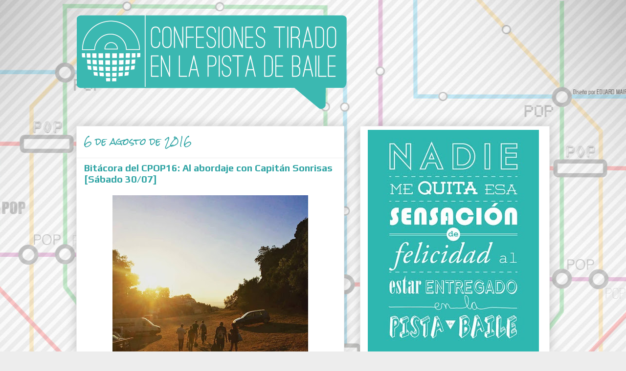

--- FILE ---
content_type: text/html; charset=UTF-8
request_url: https://confesionestiradoenlapistadebaile.blogspot.com/2016/08/bitacora-del-cpop16-al-abordaje-con_6.html
body_size: 29037
content:
<!DOCTYPE html>
<html class='v2' dir='ltr' xmlns='http://www.w3.org/1999/xhtml' xmlns:b='http://www.google.com/2005/gml/b' xmlns:data='http://www.google.com/2005/gml/data' xmlns:expr='http://www.google.com/2005/gml/expr'>
<head>
<link href='https://www.blogger.com/static/v1/widgets/335934321-css_bundle_v2.css' rel='stylesheet' type='text/css'/>
<style type='text/css'>@font-face{font-family:'Philosopher';font-style:normal;font-weight:400;font-display:swap;src:url(//fonts.gstatic.com/s/philosopher/v21/vEFV2_5QCwIS4_Dhez5jcWBjT0020NqfZ7c.woff2)format('woff2');unicode-range:U+0460-052F,U+1C80-1C8A,U+20B4,U+2DE0-2DFF,U+A640-A69F,U+FE2E-FE2F;}@font-face{font-family:'Philosopher';font-style:normal;font-weight:400;font-display:swap;src:url(//fonts.gstatic.com/s/philosopher/v21/vEFV2_5QCwIS4_Dhez5jcWBqT0020NqfZ7c.woff2)format('woff2');unicode-range:U+0301,U+0400-045F,U+0490-0491,U+04B0-04B1,U+2116;}@font-face{font-family:'Philosopher';font-style:normal;font-weight:400;font-display:swap;src:url(//fonts.gstatic.com/s/philosopher/v21/vEFV2_5QCwIS4_Dhez5jcWBhT0020NqfZ7c.woff2)format('woff2');unicode-range:U+0102-0103,U+0110-0111,U+0128-0129,U+0168-0169,U+01A0-01A1,U+01AF-01B0,U+0300-0301,U+0303-0304,U+0308-0309,U+0323,U+0329,U+1EA0-1EF9,U+20AB;}@font-face{font-family:'Philosopher';font-style:normal;font-weight:400;font-display:swap;src:url(//fonts.gstatic.com/s/philosopher/v21/vEFV2_5QCwIS4_Dhez5jcWBgT0020NqfZ7c.woff2)format('woff2');unicode-range:U+0100-02BA,U+02BD-02C5,U+02C7-02CC,U+02CE-02D7,U+02DD-02FF,U+0304,U+0308,U+0329,U+1D00-1DBF,U+1E00-1E9F,U+1EF2-1EFF,U+2020,U+20A0-20AB,U+20AD-20C0,U+2113,U+2C60-2C7F,U+A720-A7FF;}@font-face{font-family:'Philosopher';font-style:normal;font-weight:400;font-display:swap;src:url(//fonts.gstatic.com/s/philosopher/v21/vEFV2_5QCwIS4_Dhez5jcWBuT0020Nqf.woff2)format('woff2');unicode-range:U+0000-00FF,U+0131,U+0152-0153,U+02BB-02BC,U+02C6,U+02DA,U+02DC,U+0304,U+0308,U+0329,U+2000-206F,U+20AC,U+2122,U+2191,U+2193,U+2212,U+2215,U+FEFF,U+FFFD;}@font-face{font-family:'Play';font-style:normal;font-weight:700;font-display:swap;src:url(//fonts.gstatic.com/s/play/v21/6ae84K2oVqwItm4TCp0y2lvQNTIQoQ.woff2)format('woff2');unicode-range:U+0460-052F,U+1C80-1C8A,U+20B4,U+2DE0-2DFF,U+A640-A69F,U+FE2E-FE2F;}@font-face{font-family:'Play';font-style:normal;font-weight:700;font-display:swap;src:url(//fonts.gstatic.com/s/play/v21/6ae84K2oVqwItm4TCpQy2lvQNTIQoQ.woff2)format('woff2');unicode-range:U+0301,U+0400-045F,U+0490-0491,U+04B0-04B1,U+2116;}@font-face{font-family:'Play';font-style:normal;font-weight:700;font-display:swap;src:url(//fonts.gstatic.com/s/play/v21/6ae84K2oVqwItm4TCpMy2lvQNTIQoQ.woff2)format('woff2');unicode-range:U+0370-0377,U+037A-037F,U+0384-038A,U+038C,U+038E-03A1,U+03A3-03FF;}@font-face{font-family:'Play';font-style:normal;font-weight:700;font-display:swap;src:url(//fonts.gstatic.com/s/play/v21/6ae84K2oVqwItm4TCp8y2lvQNTIQoQ.woff2)format('woff2');unicode-range:U+0102-0103,U+0110-0111,U+0128-0129,U+0168-0169,U+01A0-01A1,U+01AF-01B0,U+0300-0301,U+0303-0304,U+0308-0309,U+0323,U+0329,U+1EA0-1EF9,U+20AB;}@font-face{font-family:'Play';font-style:normal;font-weight:700;font-display:swap;src:url(//fonts.gstatic.com/s/play/v21/6ae84K2oVqwItm4TCp4y2lvQNTIQoQ.woff2)format('woff2');unicode-range:U+0100-02BA,U+02BD-02C5,U+02C7-02CC,U+02CE-02D7,U+02DD-02FF,U+0304,U+0308,U+0329,U+1D00-1DBF,U+1E00-1E9F,U+1EF2-1EFF,U+2020,U+20A0-20AB,U+20AD-20C0,U+2113,U+2C60-2C7F,U+A720-A7FF;}@font-face{font-family:'Play';font-style:normal;font-weight:700;font-display:swap;src:url(//fonts.gstatic.com/s/play/v21/6ae84K2oVqwItm4TCpAy2lvQNTI.woff2)format('woff2');unicode-range:U+0000-00FF,U+0131,U+0152-0153,U+02BB-02BC,U+02C6,U+02DA,U+02DC,U+0304,U+0308,U+0329,U+2000-206F,U+20AC,U+2122,U+2191,U+2193,U+2212,U+2215,U+FEFF,U+FFFD;}@font-face{font-family:'Rock Salt';font-style:normal;font-weight:400;font-display:swap;src:url(//fonts.gstatic.com/s/rocksalt/v24/MwQ0bhv11fWD6QsAVOZrt0M6p7NGrQ.woff2)format('woff2');unicode-range:U+0000-00FF,U+0131,U+0152-0153,U+02BB-02BC,U+02C6,U+02DA,U+02DC,U+0304,U+0308,U+0329,U+2000-206F,U+20AC,U+2122,U+2191,U+2193,U+2212,U+2215,U+FEFF,U+FFFD;}</style>
<style type='text/css'>
#navbar-iframe{
height: 0px;
visibility: hidden;
display: none;
}
</style>
<meta content='IE=EmulateIE7' http-equiv='X-UA-Compatible'/>
<meta content='width=1100' name='viewport'/>
<meta content='text/html; charset=UTF-8' http-equiv='Content-Type'/>
<meta content='blogger' name='generator'/>
<link href='https://confesionestiradoenlapistadebaile.blogspot.com/favicon.ico' rel='icon' type='image/x-icon'/>
<link href='https://confesionestiradoenlapistadebaile.blogspot.com/2016/08/bitacora-del-cpop16-al-abordaje-con_6.html' rel='canonical'/>
<link rel="alternate" type="application/atom+xml" title="Confesiones tirado en la pista de baile - Atom" href="https://confesionestiradoenlapistadebaile.blogspot.com/feeds/posts/default" />
<link rel="alternate" type="application/rss+xml" title="Confesiones tirado en la pista de baile - RSS" href="https://confesionestiradoenlapistadebaile.blogspot.com/feeds/posts/default?alt=rss" />
<link rel="service.post" type="application/atom+xml" title="Confesiones tirado en la pista de baile - Atom" href="https://www.blogger.com/feeds/5313941925098589444/posts/default" />

<link rel="alternate" type="application/atom+xml" title="Confesiones tirado en la pista de baile - Atom" href="https://confesionestiradoenlapistadebaile.blogspot.com/feeds/5053410109037054168/comments/default" />
<!--Can't find substitution for tag [blog.ieCssRetrofitLinks]-->
<link href='https://blogger.googleusercontent.com/img/b/R29vZ2xl/AVvXsEgQda0BUJFYDW6ohjglITa1ksoAef8982yMEYAoPt1XWJmMLnrlyBasU81Kw8znC3NBfwd78MSyumlsr5KFiP4N7uqn7u4VGa-p8yDRPmF-tXPWkZVzgTy4hPP99nvsXMjqMsGCib-tuw4/s400/13924845_10153873444231909_5914371091945788877_n.jpg' rel='image_src'/>
<meta content='https://confesionestiradoenlapistadebaile.blogspot.com/2016/08/bitacora-del-cpop16-al-abordaje-con_6.html' property='og:url'/>
<meta content='Bitácora del CPOP16: Al abordaje con Capitán Sonrisas [Sábado 30/07]' property='og:title'/>
<meta content='      En el capítulo anterior: Que se desmayen los demás [Viernes 29/07]   Mañana del sábado en el Contempopránea . Mientras algunos seguimo...' property='og:description'/>
<meta content='https://blogger.googleusercontent.com/img/b/R29vZ2xl/AVvXsEgQda0BUJFYDW6ohjglITa1ksoAef8982yMEYAoPt1XWJmMLnrlyBasU81Kw8znC3NBfwd78MSyumlsr5KFiP4N7uqn7u4VGa-p8yDRPmF-tXPWkZVzgTy4hPP99nvsXMjqMsGCib-tuw4/w1200-h630-p-k-no-nu/13924845_10153873444231909_5914371091945788877_n.jpg' property='og:image'/>
<title>Confesiones tirado en la pista de baile: Bitácora del CPOP16: Al abordaje con Capitán Sonrisas [Sábado 30/07]</title>
<meta content='' name='description'/>
<style id='page-skin-1' type='text/css'><!--
/*
-----------------------------------------------
Blogger Template Style
Name:     Awesome Inc.
Designer: Tina Chen
URL:      tinachen.org
----------------------------------------------- */
/* Variable definitions
====================
<Variable name="keycolor" description="Main Color" type="color" default="#ffffff"/>
<Group description="Page" selector="body">
<Variable name="body.font" description="Font" type="font"
default="normal normal 13px Arial, Tahoma, Helvetica, FreeSans, sans-serif"/>
<Variable name="body.background.color" description="Background Color" type="color" default="#000000"/>
<Variable name="body.text.color" description="Text Color" type="color" default="#ffffff"/>
</Group>
<Group description="Links" selector=".main-inner">
<Variable name="link.color" description="Link Color" type="color" default="#888888"/>
<Variable name="link.visited.color" description="Visited Color" type="color" default="#444444"/>
<Variable name="link.hover.color" description="Hover Color" type="color" default="#cccccc"/>
</Group>
<Group description="Blog Title" selector=".header h1">
<Variable name="header.font" description="Title Font" type="font"
default="normal bold 40px Arial, Tahoma, Helvetica, FreeSans, sans-serif"/>
<Variable name="header.text.color" description="Title Color" type="color" default="#424242" />
<Variable name="header.background.color" description="Header Background" type="color" default="transparent" />
</Group>
<Group description="Blog Description" selector=".header .description">
<Variable name="description.font" description="Font" type="font"
default="normal normal 14px Arial, Tahoma, Helvetica, FreeSans, sans-serif"/>
<Variable name="description.text.color" description="Text Color" type="color"
default="#424242" />
</Group>
<Group description="Tabs Text" selector=".tabs-inner .widget li a">
<Variable name="tabs.font" description="Font" type="font"
default="normal bold 14px Arial, Tahoma, Helvetica, FreeSans, sans-serif"/>
<Variable name="tabs.text.color" description="Text Color" type="color" default="#424242"/>
<Variable name="tabs.selected.text.color" description="Selected Color" type="color" default="#444444"/>
</Group>
<Group description="Tabs Background" selector=".tabs-outer .PageList">
<Variable name="tabs.background.color" description="Background Color" type="color" default="#141414"/>
<Variable name="tabs.selected.background.color" description="Selected Color" type="color" default="#444444"/>
<Variable name="tabs.border.color" description="Border Color" type="color" default="#ededed"/>
</Group>
<Group description="Date Header" selector=".main-inner .widget h2.date-header, .main-inner .widget h2.date-header span">
<Variable name="date.font" description="Font" type="font"
default="normal normal 14px Arial, Tahoma, Helvetica, FreeSans, sans-serif"/>
<Variable name="date.text.color" description="Text Color" type="color" default="#666666"/>
<Variable name="date.border.color" description="Border Color" type="color" default="#ededed"/>
</Group>
<Group description="Post Title" selector="h3.post-title, h4, h3.post-title a">
<Variable name="post.title.font" description="Font" type="font"
default="normal bold 22px Arial, Tahoma, Helvetica, FreeSans, sans-serif"/>
<Variable name="post.title.text.color" description="Text Color" type="color" default="#424242"/>
</Group>
<Group description="Post Background" selector=".post">
<Variable name="post.background.color" description="Background Color" type="color" default="#ffffff" />
<Variable name="post.border.color" description="Border Color" type="color" default="#ededed" />
<Variable name="post.border.bevel.color" description="Bevel Color" type="color" default="#ededed"/>
</Group>
<Group description="Gadget Title" selector="h2">
<Variable name="widget.title.font" description="Font" type="font"
default="normal bold 14px Arial, Tahoma, Helvetica, FreeSans, sans-serif"/>
<Variable name="widget.title.text.color" description="Text Color" type="color" default="#424242"/>
</Group>
<Group description="Gadget Text" selector=".sidebar .widget">
<Variable name="widget.font" description="Font" type="font"
default="normal normal 14px Arial, Tahoma, Helvetica, FreeSans, sans-serif"/>
<Variable name="widget.text.color" description="Text Color" type="color" default="#424242"/>
<Variable name="widget.alternate.text.color" description="Alternate Color" type="color" default="#666666"/>
</Group>
<Group description="Gadget Links" selector=".sidebar .widget">
<Variable name="widget.link.color" description="Link Color" type="color" default="#31a5a5"/>
<Variable name="widget.link.visited.color" description="Visited Color" type="color" default="#31a5a5"/>
<Variable name="widget.link.hover.color" description="Hover Color" type="color" default="#31a5a5"/>
</Group>
<Group description="Gadget Background" selector=".sidebar .widget">
<Variable name="widget.background.color" description="Background Color" type="color" default="#141414"/>
<Variable name="widget.border.color" description="Border Color" type="color" default="#222222"/>
<Variable name="widget.border.bevel.color" description="Bevel Color" type="color" default="#000000"/>
</Group>
<Group description="Sidebar Background" selector=".column-left-inner .column-right-inner">
<Variable name="widget.outer.background.color" description="Background Color" type="color" default="transparent" />
</Group>
<Group description="Images" selector=".main-inner">
<Variable name="image.background.color" description="Background Color" type="color" default="transparent"/>
<Variable name="image.border.color" description="Border Color" type="color" default="transparent"/>
</Group>
<Group description="Feed" selector=".blog-feeds">
<Variable name="feed.text.color" description="Text Color" type="color" default="#424242"/>
</Group>
<Group description="Feed Links" selector=".blog-feeds">
<Variable name="feed.link.color" description="Link Color" type="color" default="#31a5a5"/>
<Variable name="feed.link.visited.color" description="Visited Color" type="color" default="#31a5a5"/>
<Variable name="feed.link.hover.color" description="Hover Color" type="color" default="#31a5a5"/>
</Group>
<Group description="Pager" selector=".blog-pager">
<Variable name="pager.background.color" description="Background Color" type="color" default="#ffffff" />
</Group>
<Group description="Footer" selector=".footer-outer">
<Variable name="footer.background.color" description="Background Color" type="color" default="#ffffff" />
<Variable name="footer.text.color" description="Text Color" type="color" default="#424242" />
</Group>
<Variable name="title.shadow.spread" description="Title Shadow" type="length" default="-1px" min="-1px" max="100px"/>
<Variable name="body.background" description="Body Background" type="background"
color="#ededed"
default="$(color) none repeat scroll top left"/>
<Variable name="body.background.gradient.cap" description="Body Gradient Cap" type="url"
default="none"/>
<Variable name="body.background.size" description="Body Background Size" type="string" default="auto"/>
<Variable name="tabs.background.gradient" description="Tabs Background Gradient" type="url"
default="none"/>
<Variable name="header.background.gradient" description="Header Background Gradient" type="url" default="none" />
<Variable name="header.padding.top" description="Header Top Padding" type="length" default="22px" min="0" max="100px"/>
<Variable name="header.margin.top" description="Header Top Margin" type="length" default="0" min="0" max="100px"/>
<Variable name="header.margin.bottom" description="Header Bottom Margin" type="length" default="0" min="0" max="100px"/>
<Variable name="widget.padding.top" description="Widget Padding Top" type="length" default="8px" min="0" max="20px"/>
<Variable name="widget.padding.side" description="Widget Padding Side" type="length" default="15px" min="0" max="100px"/>
<Variable name="widget.outer.margin.top" description="Widget Top Margin" type="length" default="0" min="0" max="100px"/>
<Variable name="widget.outer.background.gradient" description="Gradient" type="url" default="none" />
<Variable name="widget.border.radius" description="Gadget Border Radius" type="length" default="0" min="0" max="100px"/>
<Variable name="outer.shadow.spread" description="Outer Shadow Size" type="length" default="0" min="0" max="100px"/>
<Variable name="date.header.border.radius.top" description="Date Header Border Radius Top" type="length" default="0" min="0" max="100px"/>
<Variable name="date.header.position" description="Date Header Position" type="length" default="15px" min="0" max="100px"/>
<Variable name="date.space" description="Date Space" type="length" default="30px" min="0" max="100px"/>
<Variable name="date.position" description="Date Float" type="string" default="static" />
<Variable name="date.padding.bottom" description="Date Padding Bottom" type="length" default="0" min="0" max="100px"/>
<Variable name="date.border.size" description="Date Border Size" type="length" default="0" min="0" max="10px"/>
<Variable name="date.background" description="Date Background" type="background" color="transparent"
default="$(color) none no-repeat scroll top left" />
<Variable name="date.first.border.radius.top" description="Date First top radius" type="length" default="0" min="0" max="100px"/>
<Variable name="date.last.space.bottom" description="Date Last Space Bottom" type="length"
default="20px" min="0" max="100px"/>
<Variable name="date.last.border.radius.bottom" description="Date Last bottom radius" type="length" default="0" min="0" max="100px"/>
<Variable name="post.first.padding.top" description="First Post Padding Top" type="length" default="0" min="0" max="100px"/>
<Variable name="image.shadow.spread" description="Image Shadow Size" type="length" default="0" min="0" max="100px"/>
<Variable name="image.border.radius" description="Image Border Radius" type="length" default="0" min="0" max="100px"/>
<Variable name="separator.outdent" description="Separator Outdent" type="length" default="15px" min="0" max="100px"/>
<Variable name="title.separator.border.size" description="Widget Title Border Size" type="length" default="1px" min="0" max="10px"/>
<Variable name="list.separator.border.size" description="List Separator Border Size" type="length" default="1px" min="0" max="10px"/>
<Variable name="shadow.spread" description="Shadow Size" type="length" default="0" min="0" max="100px"/>
<Variable name="startSide" description="Side where text starts in blog language" type="automatic" default="left"/>
<Variable name="endSide" description="Side where text ends in blog language" type="automatic" default="right"/>
<Variable name="date.side" description="Side where date header is placed" type="string" default="right"/>
<Variable name="pager.border.radius.top" description="Pager Border Top Radius" type="length" default="0" min="0" max="100px"/>
<Variable name="pager.space.top" description="Pager Top Space" type="length" default="1em" min="0" max="20em"/>
<Variable name="footer.background.gradient" description="Background Gradient" type="url" default="none" />
<Variable name="mobile.background.size" description="Mobile Background Size" type="string"
default="auto"/>
<Variable name="mobile.background.overlay" description="Mobile Background Overlay" type="string"
default="transparent none repeat scroll top left"/>
<Variable name="mobile.button.color" description="Mobile Button Color" type="color" default="#ffffff" />
*/
/* Content
----------------------------------------------- */
body {
font: normal normal 13px Arial, Tahoma, Helvetica, FreeSans, sans-serif;
color: #424242;
background: #ededed url(//2.bp.blogspot.com/-LZCyPL9Tytg/Twda66uNvrI/AAAAAAAAK8Q/XqQiDY3Gulo/s0/FondoCompleto5.jpg) no-repeat fixed top center;
}
html body .content-outer {
min-width: 0;
max-width: 100%;
width: 100%;
}
a:link {
text-decoration: none;
color: #31a5a5;
}
a:visited {
text-decoration: none;
color: #31a5a5;
}
a:hover {
text-decoration: underline;
color: #31a5a5;
}
.body-fauxcolumn-outer .cap-top {
position: absolute;
z-index: 1;
height: 276px;
width: 100%;
background: transparent none repeat-x scroll top left;
_background-image: none;
}
/* Columns
----------------------------------------------- */
.content-inner {
padding: 0;
}
.header-inner .section {
margin: 0 16px;
}
.tabs-inner .section {
margin: 0 16px;
}
.main-inner {
padding-top: 30px;
}
.main-inner .column-center-inner,
.main-inner .column-left-inner,
.main-inner .column-right-inner {
padding: 0 5px;
}
*+html body .main-inner .column-center-inner {
margin-top: -30px;
}
#layout .main-inner .column-center-inner {
margin-top: 0;
}
/* Header
----------------------------------------------- */
.header-outer {
margin: 0 0 0 0;
background: transparent none repeat scroll 0 0;
}
.Header h1 {
font: normal bold 40px Arial, Tahoma, Helvetica, FreeSans, sans-serif;
color: #444444;
text-shadow: 0 0 -1px #000000;
}
.Header h1 a {
color: #444444;
}
.Header .description {
font: normal normal 14px Arial, Tahoma, Helvetica, FreeSans, sans-serif;
color: #444444;
}
.header-inner .Header .titlewrapper,
.header-inner .Header .descriptionwrapper {
padding-left: 0;
padding-right: 0;
margin-bottom: 0;
}
.header-inner .Header .titlewrapper {
padding-top: 22px;
}
/* Tabs
----------------------------------------------- */
.tabs-outer {
overflow: hidden;
position: relative;
background: #ededed url(//www.blogblog.com/1kt/awesomeinc/tabs_gradient_light.png) repeat scroll 0 0;
}
#layout .tabs-outer {
overflow: visible;
}
.tabs-cap-top, .tabs-cap-bottom {
position: absolute;
width: 100%;
border-top: 1px solid #989898;
}
.tabs-cap-bottom {
bottom: 0;
}
.tabs-inner .widget li a {
display: inline-block;
margin: 0;
padding: .6em 1.5em;
font: normal bold 14px Arial, Tahoma, Helvetica, FreeSans, sans-serif;
color: #444444;
border-top: 1px solid #989898;
border-bottom: 1px solid #989898;
border-left: 1px solid #989898;
height: 16px;
line-height: 16px;
}
.tabs-inner .widget li:last-child a {
border-right: 1px solid #989898;
}
.tabs-inner .widget li.selected a, .tabs-inner .widget li a:hover {
background: #656565 url(//www.blogblog.com/1kt/awesomeinc/tabs_gradient_light.png) repeat-x scroll 0 -100px;
color: #ffffff;
}
/* Headings
----------------------------------------------- */
h2 {
font: normal bold 14px Rock Salt;
color: #3778cd;
}
/* Widgets
----------------------------------------------- */
.main-inner .section {
margin: 0 27px;
padding: 0;
}
.main-inner .column-left-outer,
.main-inner .column-right-outer {
margin-top: 0;
}
#layout .main-inner .column-left-outer,
#layout .main-inner .column-right-outer {
margin-top: 0;
}
.main-inner .column-left-inner,
.main-inner .column-right-inner {
background: transparent none repeat 0 0;
-moz-box-shadow: 0 0 0 rgba(0, 0, 0, .2);
-webkit-box-shadow: 0 0 0 rgba(0, 0, 0, .2);
-goog-ms-box-shadow: 0 0 0 rgba(0, 0, 0, .2);
box-shadow: 0 0 0 rgba(0, 0, 0, .2);
-moz-border-radius: 0;
-webkit-border-radius: 0;
-goog-ms-border-radius: 0;
border-radius: 0;
}
#layout .main-inner .column-left-inner,
#layout .main-inner .column-right-inner {
margin-top: 0;
}
.sidebar .widget {
font: normal normal 16px Philosopher;
color: #444444;
}
.sidebar .widget a:link {
color: #31a5a5;
}
.sidebar .widget a:visited {
color: #31a5a5;
}
.sidebar .widget a:hover {
color: #31a5a5;
}
.sidebar .widget h2 {
text-shadow: 0 0 -1px #000000;
}
.main-inner .widget {
background-color: #ffffff;
border: 1px solid #ededed;
padding: 0 15px 15px;
margin: 20px -16px;
-moz-box-shadow: 0 0 20px rgba(0, 0, 0, .2);
-webkit-box-shadow: 0 0 20px rgba(0, 0, 0, .2);
-goog-ms-box-shadow: 0 0 20px rgba(0, 0, 0, .2);
box-shadow: 0 0 20px rgba(0, 0, 0, .2);
-moz-border-radius: 0;
-webkit-border-radius: 0;
-goog-ms-border-radius: 0;
border-radius: 0;
}
.main-inner .widget h2 {
margin: 0 -15px;
padding: .6em 15px .5em;
border-bottom: 1px solid transparent;
}
.footer-inner .widget h2 {
padding: 0 0 .4em;
border-bottom: 1px solid transparent;
}
.main-inner .widget h2 + div, .footer-inner .widget h2 + div {
border-top: 1px solid #ededed;
padding-top: 8px;
}
.main-inner .widget .widget-content {
margin: 0 -15px;
padding: 7px 15px 0;
}
.main-inner .widget ul, .main-inner .widget #ArchiveList ul.flat {
margin: -8px -15px 0;
padding: 0;
list-style: none;
}
.main-inner .widget #ArchiveList {
margin: -8px 0 0;
}
.main-inner .widget ul li, .main-inner .widget #ArchiveList ul.flat li {
padding: .5em 15px;
text-indent: 0;
color: #656565;
border-top: 1px solid #ededed;
border-bottom: 1px solid transparent;
}
.main-inner .widget #ArchiveList ul li {
padding-top: .25em;
padding-bottom: .25em;
}
.main-inner .widget ul li:first-child, .main-inner .widget #ArchiveList ul.flat li:first-child {
border-top: none;
}
.main-inner .widget ul li:last-child, .main-inner .widget #ArchiveList ul.flat li:last-child {
border-bottom: none;
}
.post-body {
position: relative;
}
.main-inner .widget .post-body ul {
padding: 0 2.5em;
margin: .5em 0;
list-style: disc;
}
.main-inner .widget .post-body ul li {
padding: 0.25em 0;
margin-bottom: .25em;
color: #424242;
border: none;
}
.footer-inner .widget ul {
padding: 0;
list-style: none;
}
.widget .zippy {
color: #656565;
}
/* Posts
----------------------------------------------- */
body .main-inner .Blog {
padding: 0;
margin-bottom: 1em;
background-color: transparent;
border: none;
-moz-box-shadow: 0 0 0 rgba(0, 0, 0, 0);
-webkit-box-shadow: 0 0 0 rgba(0, 0, 0, 0);
-goog-ms-box-shadow: 0 0 0 rgba(0, 0, 0, 0);
box-shadow: 0 0 0 rgba(0, 0, 0, 0);
}
.main-inner .section:last-child .Blog:last-child {
padding: 0;
margin-bottom: 1em;
}
.main-inner .widget h2.date-header {
margin: 0 -15px 1px;
padding: 0 0 0 0;
font: normal normal 18px Rock Salt;
color: #31a5a5;
background: transparent none no-repeat scroll top left;
border-top: 0 solid #eeeeee;
border-bottom: 1px solid transparent;
-moz-border-radius-topleft: 0;
-moz-border-radius-topright: 0;
-webkit-border-top-left-radius: 0;
-webkit-border-top-right-radius: 0;
border-top-left-radius: 0;
border-top-right-radius: 0;
position: static;
bottom: 100%;
right: 15px;
text-shadow: 0 0 -1px #000000;
}
.main-inner .widget h2.date-header span {
font: normal normal 18px Rock Salt;
display: block;
padding: .5em 15px;
border-left: 0 solid #eeeeee;
border-right: 0 solid #eeeeee;
}
.date-outer {
position: relative;
margin: 30px 0 20px;
padding: 0 15px;
background-color: #ffffff;
border: 1px solid #eeeeee;
-moz-box-shadow: 0 0 20px rgba(0, 0, 0, .2);
-webkit-box-shadow: 0 0 20px rgba(0, 0, 0, .2);
-goog-ms-box-shadow: 0 0 20px rgba(0, 0, 0, .2);
box-shadow: 0 0 20px rgba(0, 0, 0, .2);
-moz-border-radius: 0;
-webkit-border-radius: 0;
-goog-ms-border-radius: 0;
border-radius: 0;
}
.date-outer:first-child {
margin-top: 0;
}
.date-outer:last-child {
margin-bottom: 20px;
-moz-border-radius-bottomleft: 0;
-moz-border-radius-bottomright: 0;
-webkit-border-bottom-left-radius: 0;
-webkit-border-bottom-right-radius: 0;
-goog-ms-border-bottom-left-radius: 0;
-goog-ms-border-bottom-right-radius: 0;
border-bottom-left-radius: 0;
border-bottom-right-radius: 0;
}
.date-posts {
margin: 0 -15px;
padding: 0 15px;
clear: both;
}
.post-outer, .inline-ad {
border-top: 1px solid #eeeeee;
margin: 0 -15px;
padding: 15px 15px;
}
.post-outer {
padding-bottom: 10px;
}
.post-outer:first-child {
padding-top: 0;
border-top: none;
}
.post-outer:last-child, .inline-ad:last-child {
border-bottom: none;
}
.post-body {
position: relative;
}
.post-body img {
padding: 8px;
background: transparent;
border: 1px solid transparent;
-moz-box-shadow: 0 0 0 rgba(0, 0, 0, .2);
-webkit-box-shadow: 0 0 0 rgba(0, 0, 0, .2);
box-shadow: 0 0 0 rgba(0, 0, 0, .2);
-moz-border-radius: 0;
-webkit-border-radius: 0;
border-radius: 0;
}
h3.post-title, h4 {
font: normal bold 20px Play;
color: #31a5a5;
}
h3.post-title a {
font: normal bold 20px Play;
color: #31a5a5;
}
h3.post-title a:hover {
color: #31a5a5;
text-decoration: underline;
}
.post-header {
margin: 0 0 1em;
}
.post-body {
line-height: 1.4;
}
.post-outer h2 {
color: #424242;
}
.post-footer {
margin: 1.5em 0 0;
}
#blog-pager {
padding: 15px;
font-size: 120%;
background-color: #ffffff;
border: 1px solid #ededed;
-moz-box-shadow: 0 0 20px rgba(0, 0, 0, .2);
-webkit-box-shadow: 0 0 20px rgba(0, 0, 0, .2);
-goog-ms-box-shadow: 0 0 20px rgba(0, 0, 0, .2);
box-shadow: 0 0 20px rgba(0, 0, 0, .2);
-moz-border-radius: 0;
-webkit-border-radius: 0;
-goog-ms-border-radius: 0;
border-radius: 0;
-moz-border-radius-topleft: 0;
-moz-border-radius-topright: 0;
-webkit-border-top-left-radius: 0;
-webkit-border-top-right-radius: 0;
-goog-ms-border-top-left-radius: 0;
-goog-ms-border-top-right-radius: 0;
border-top-left-radius: 0;
border-top-right-radius-topright: 0;
margin-top: 1em;
}
.blog-feeds, .post-feeds {
margin: 1em 0;
text-align: center;
color: #444444;
}
.blog-feeds a, .post-feeds a {
color: #3778cd;
}
.blog-feeds a:visited, .post-feeds a:visited {
color: #4d469c;
}
.blog-feeds a:hover, .post-feeds a:hover {
color: #3778cd;
}
.post-outer .comments {
margin-top: 2em;
}
/* Comments
----------------------------------------------- */
.comments .comments-content .icon.blog-author {
background-repeat: no-repeat;
background-image: url([data-uri]);
}
.comments .comments-content .loadmore a {
border-top: 1px solid #989898;
border-bottom: 1px solid #989898;
}
.comments .continue {
border-top: 2px solid #989898;
}
/* Footer
----------------------------------------------- */
.footer-outer {
margin: -20px 0 -1px;
padding: 20px 0 0;
color: #444444;
overflow: hidden;
}
.footer-fauxborder-left {
border-top: 1px solid #ededed;
background: #ffffff none repeat scroll 0 0;
-moz-box-shadow: 0 0 20px rgba(0, 0, 0, .2);
-webkit-box-shadow: 0 0 20px rgba(0, 0, 0, .2);
-goog-ms-box-shadow: 0 0 20px rgba(0, 0, 0, .2);
box-shadow: 0 0 20px rgba(0, 0, 0, .2);
margin: 0 -20px;
}
/* Mobile
----------------------------------------------- */
body.mobile {
background-size: auto;
}
.mobile .body-fauxcolumn-outer {
background: transparent none repeat scroll top left;
}
*+html body.mobile .main-inner .column-center-inner {
margin-top: 0;
}
.mobile .main-inner .widget {
padding: 0 0 15px;
}
.mobile .main-inner .widget h2 + div,
.mobile .footer-inner .widget h2 + div {
border-top: none;
padding-top: 0;
}
.mobile .footer-inner .widget h2 {
padding: 0.5em 0;
border-bottom: none;
}
.mobile .main-inner .widget .widget-content {
margin: 0;
padding: 7px 0 0;
}
.mobile .main-inner .widget ul,
.mobile .main-inner .widget #ArchiveList ul.flat {
margin: 0 -15px 0;
}
.mobile .main-inner .widget h2.date-header {
right: 0;
}
.mobile .date-header span {
padding: 0.4em 0;
}
.mobile .date-outer:first-child {
margin-bottom: 0;
border: 1px solid #eeeeee;
-moz-border-radius-topleft: 0;
-moz-border-radius-topright: 0;
-webkit-border-top-left-radius: 0;
-webkit-border-top-right-radius: 0;
-goog-ms-border-top-left-radius: 0;
-goog-ms-border-top-right-radius: 0;
border-top-left-radius: 0;
border-top-right-radius: 0;
}
.mobile .date-outer {
border-color: #eeeeee;
border-width: 0 1px 1px;
}
.mobile .date-outer:last-child {
margin-bottom: 0;
}
.mobile .main-inner {
padding: 0;
}
.mobile .header-inner .section {
margin: 0;
}
.mobile .post-outer, .mobile .inline-ad {
padding: 5px 0;
}
.mobile .tabs-inner .section {
margin: 0 10px;
}
.mobile .main-inner .widget h2 {
margin: 0;
padding: 0;
}
.mobile .main-inner .widget h2.date-header span {
padding: 0;
}
.mobile .main-inner .widget .widget-content {
margin: 0;
padding: 7px 0 0;
}
.mobile #blog-pager {
border: 1px solid transparent;
background: #ffffff none repeat scroll 0 0;
}
.mobile .main-inner .column-left-inner,
.mobile .main-inner .column-right-inner {
background: transparent none repeat 0 0;
-moz-box-shadow: none;
-webkit-box-shadow: none;
-goog-ms-box-shadow: none;
box-shadow: none;
}
.mobile .date-posts {
margin: 0;
padding: 0;
}
.mobile .footer-fauxborder-left {
margin: 0;
border-top: inherit;
}
.mobile .main-inner .section:last-child .Blog:last-child {
margin-bottom: 0;
}
.mobile-index-contents {
color: #424242;
}
.mobile .mobile-link-button {
background: #31a5a5 url(//www.blogblog.com/1kt/awesomeinc/tabs_gradient_light.png) repeat scroll 0 0;
}
.mobile-link-button a:link, .mobile-link-button a:visited {
color: #ffffff;
}
.mobile .tabs-inner .PageList .widget-content {
background: transparent;
border-top: 1px solid;
border-color: #989898;
color: #444444;
}
.mobile .tabs-inner .PageList .widget-content .pagelist-arrow {
border-left: 1px solid #989898;
}

--></style>
<style id='template-skin-1' type='text/css'><!--
body {
min-width: 1000px;
}
.content-outer, .content-fauxcolumn-outer, .region-inner {
min-width: 1000px;
max-width: 1000px;
_width: 1000px;
}
.main-inner .columns {
padding-left: 0px;
padding-right: 420px;
}
.main-inner .fauxcolumn-center-outer {
left: 0px;
right: 420px;
/* IE6 does not respect left and right together */
_width: expression(this.parentNode.offsetWidth -
parseInt("0px") -
parseInt("420px") + 'px');
}
.main-inner .fauxcolumn-left-outer {
width: 0px;
}
.main-inner .fauxcolumn-right-outer {
width: 420px;
}
.main-inner .column-left-outer {
width: 0px;
right: 100%;
margin-left: -0px;
}
.main-inner .column-right-outer {
width: 420px;
margin-right: -420px;
}
#layout {
min-width: 0;
}
#layout .content-outer {
min-width: 0;
width: 800px;
}
#layout .region-inner {
min-width: 0;
width: auto;
}
--></style>
<link href='https://www.blogger.com/dyn-css/authorization.css?targetBlogID=5313941925098589444&amp;zx=4b21c25b-d45b-4f3b-8443-7d0557603a7f' media='none' onload='if(media!=&#39;all&#39;)media=&#39;all&#39;' rel='stylesheet'/><noscript><link href='https://www.blogger.com/dyn-css/authorization.css?targetBlogID=5313941925098589444&amp;zx=4b21c25b-d45b-4f3b-8443-7d0557603a7f' rel='stylesheet'/></noscript>
<meta name='google-adsense-platform-account' content='ca-host-pub-1556223355139109'/>
<meta name='google-adsense-platform-domain' content='blogspot.com'/>

<link rel="stylesheet" href="https://fonts.googleapis.com/css2?display=swap&family=Barlow+Condensed&family=Montserrat+Alternates"></head>
<body class='loading'>
<div class='navbar section' id='navbar'><div class='widget Navbar' data-version='1' id='Navbar1'><script type="text/javascript">
    function setAttributeOnload(object, attribute, val) {
      if(window.addEventListener) {
        window.addEventListener('load',
          function(){ object[attribute] = val; }, false);
      } else {
        window.attachEvent('onload', function(){ object[attribute] = val; });
      }
    }
  </script>
<div id="navbar-iframe-container"></div>
<script type="text/javascript" src="https://apis.google.com/js/platform.js"></script>
<script type="text/javascript">
      gapi.load("gapi.iframes:gapi.iframes.style.bubble", function() {
        if (gapi.iframes && gapi.iframes.getContext) {
          gapi.iframes.getContext().openChild({
              url: 'https://www.blogger.com/navbar/5313941925098589444?po\x3d5053410109037054168\x26origin\x3dhttps://confesionestiradoenlapistadebaile.blogspot.com',
              where: document.getElementById("navbar-iframe-container"),
              id: "navbar-iframe"
          });
        }
      });
    </script><script type="text/javascript">
(function() {
var script = document.createElement('script');
script.type = 'text/javascript';
script.src = '//pagead2.googlesyndication.com/pagead/js/google_top_exp.js';
var head = document.getElementsByTagName('head')[0];
if (head) {
head.appendChild(script);
}})();
</script>
</div></div>
<div class='body-fauxcolumns'>
<div class='fauxcolumn-outer body-fauxcolumn-outer'>
<div class='cap-top'>
<div class='cap-left'></div>
<div class='cap-right'></div>
</div>
<div class='fauxborder-left'>
<div class='fauxborder-right'></div>
<div class='fauxcolumn-inner'>
</div>
</div>
<div class='cap-bottom'>
<div class='cap-left'></div>
<div class='cap-right'></div>
</div>
</div>
</div>
<div class='content'>
<div class='content-fauxcolumns'>
<div class='fauxcolumn-outer content-fauxcolumn-outer'>
<div class='cap-top'>
<div class='cap-left'></div>
<div class='cap-right'></div>
</div>
<div class='fauxborder-left'>
<div class='fauxborder-right'></div>
<div class='fauxcolumn-inner'>
</div>
</div>
<div class='cap-bottom'>
<div class='cap-left'></div>
<div class='cap-right'></div>
</div>
</div>
</div>
<div class='content-outer'>
<div class='content-cap-top cap-top'>
<div class='cap-left'></div>
<div class='cap-right'></div>
</div>
<div class='fauxborder-left content-fauxborder-left'>
<div class='fauxborder-right content-fauxborder-right'></div>
<div class='content-inner'>
<header>
<div class='header-outer'>
<div class='header-cap-top cap-top'>
<div class='cap-left'></div>
<div class='cap-right'></div>
</div>
<div class='fauxborder-left header-fauxborder-left'>
<div class='fauxborder-right header-fauxborder-right'></div>
<div class='region-inner header-inner'>
<div class='header section' id='header'><div class='widget Header' data-version='1' id='Header1'>
<div id='header-inner'>
<a href='https://confesionestiradoenlapistadebaile.blogspot.com/' style='display: block'>
<img alt='Confesiones tirado en la pista de baile' height='198px; ' id='Header1_headerimg' src='https://blogger.googleusercontent.com/img/b/R29vZ2xl/AVvXsEjmJvcgWOnJBf9ATuME0ew_Fk7LJwr_DrT4YIHPzO2IVoXSnfHmAS6aYLhVsRdXnmS_VmD0IqjISko4gtGh-0vi51vK1v_TqR5RK0Zd7xWm8GcaqkmCNXWjR6xxJd5ki0vvSTs6Ng7trx4/s978/BannerDefinitivo1.png' style='display: block' width='969px; '/>
</a>
</div>
</div></div>
</div>
</div>
<div class='header-cap-bottom cap-bottom'>
<div class='cap-left'></div>
<div class='cap-right'></div>
</div>
</div>
</header>
<div class='tabs-outer'>
<div class='tabs-cap-top cap-top'>
<div class='cap-left'></div>
<div class='cap-right'></div>
</div>
<div class='fauxborder-left tabs-fauxborder-left'>
<div class='fauxborder-right tabs-fauxborder-right'></div>
<div class='region-inner tabs-inner'>
<div class='tabs no-items section' id='crosscol'></div>
<div class='tabs no-items section' id='crosscol-overflow'></div>
</div>
</div>
<div class='tabs-cap-bottom cap-bottom'>
<div class='cap-left'></div>
<div class='cap-right'></div>
</div>
</div>
<div class='main-outer'>
<div class='main-cap-top cap-top'>
<div class='cap-left'></div>
<div class='cap-right'></div>
</div>
<div class='fauxborder-left main-fauxborder-left'>
<div class='fauxborder-right main-fauxborder-right'></div>
<div class='region-inner main-inner'>
<div class='columns fauxcolumns'>
<div class='fauxcolumn-outer fauxcolumn-center-outer'>
<div class='cap-top'>
<div class='cap-left'></div>
<div class='cap-right'></div>
</div>
<div class='fauxborder-left'>
<div class='fauxborder-right'></div>
<div class='fauxcolumn-inner'>
</div>
</div>
<div class='cap-bottom'>
<div class='cap-left'></div>
<div class='cap-right'></div>
</div>
</div>
<div class='fauxcolumn-outer fauxcolumn-left-outer'>
<div class='cap-top'>
<div class='cap-left'></div>
<div class='cap-right'></div>
</div>
<div class='fauxborder-left'>
<div class='fauxborder-right'></div>
<div class='fauxcolumn-inner'>
</div>
</div>
<div class='cap-bottom'>
<div class='cap-left'></div>
<div class='cap-right'></div>
</div>
</div>
<div class='fauxcolumn-outer fauxcolumn-right-outer'>
<div class='cap-top'>
<div class='cap-left'></div>
<div class='cap-right'></div>
</div>
<div class='fauxborder-left'>
<div class='fauxborder-right'></div>
<div class='fauxcolumn-inner'>
</div>
</div>
<div class='cap-bottom'>
<div class='cap-left'></div>
<div class='cap-right'></div>
</div>
</div>
<!-- corrects IE6 width calculation -->
<div class='columns-inner'>
<div class='column-center-outer'>
<div class='column-center-inner'>
<div class='main section' id='main'><div class='widget Blog' data-version='1' id='Blog1'>
<div class='blog-posts hfeed'>

          <div class="date-outer">
        
<h2 class='date-header'><span>6 de agosto de 2016</span></h2>

          <div class="date-posts">
        
<div class='post-outer'>
<div class='post hentry'>
<a name='5053410109037054168'></a>
<h3 class='post-title entry-title'>
Bitácora del CPOP16: Al abordaje con Capitán Sonrisas [Sábado 30/07]
</h3>
<div class='post-header'>
<div class='post-header-line-1'></div>
</div>
<div class='post-body entry-content' id='post-body-5053410109037054168'>
<div style="text-align: justify;">
<div class="separator" style="clear: both; text-align: center;">
<a href="https://blogger.googleusercontent.com/img/b/R29vZ2xl/AVvXsEgQda0BUJFYDW6ohjglITa1ksoAef8982yMEYAoPt1XWJmMLnrlyBasU81Kw8znC3NBfwd78MSyumlsr5KFiP4N7uqn7u4VGa-p8yDRPmF-tXPWkZVzgTy4hPP99nvsXMjqMsGCib-tuw4/s1600/13924845_10153873444231909_5914371091945788877_n.jpg" style="margin-left: 1em; margin-right: 1em;"><img border="0" height="400" src="https://blogger.googleusercontent.com/img/b/R29vZ2xl/AVvXsEgQda0BUJFYDW6ohjglITa1ksoAef8982yMEYAoPt1XWJmMLnrlyBasU81Kw8znC3NBfwd78MSyumlsr5KFiP4N7uqn7u4VGa-p8yDRPmF-tXPWkZVzgTy4hPP99nvsXMjqMsGCib-tuw4/s400/13924845_10153873444231909_5914371091945788877_n.jpg" width="400" /></a></div>
<div class="separator" style="clear: both; text-align: center;">
<br /></div>
<div style="text-align: center;">
<a href="http://confesionestiradoenlapistadebaile.blogspot.com.es/2016/08/bitacora-del-cpop16-que-se-desmayen-los.html" target="_blank">En el capítulo anterior: Que se desmayen los demás [Viernes 29/07]</a></div>
<br />
Mañana del sábado en el <b><a href="http://www.contempopranea.com/" target="_blank">Contempopránea</a></b>. Mientras algunos seguimos dando vueltas en la cama, varios grupos musicales ya están haciendo las pruebas de sonido desde las ocho de la mañana (&#191;Los técnicos de sonido no duermen?) como por ejemplo mis queridos <b>Detergente</b> <b>Líquido</b>.</div>
<div style="text-align: justify;">
<br /></div>
<div style="text-align: justify;">
JuanP y servidor decidimos bajar al pueblo a desayunar. Porque en los pueblos, amigos, no se desayuna igual que en las ciudades, Lo que es una barrita con tomate en mi trabajo se convierte en un trozo de chapata a lo grande y con tomate natural. Olé, así da gustico bajarse a la Plaza donde nos encontramos con miembros de otros grupos musicales como los Hazte Lapón y nos sentamos con Detergente Líquido (&#161;Soy fan!) que tenían su prueba de sonido a las ocho y media de la mañana. Sus caras de sueño eran la mar de majas, pero ellos son majos hasta así.<br />
<br />
<a name="more"></a><br />
<table align="center" cellpadding="0" cellspacing="0" class="tr-caption-container" style="margin-left: auto; margin-right: auto; text-align: center;"><tbody>
<tr><td style="text-align: center;"><a href="https://blogger.googleusercontent.com/img/b/R29vZ2xl/AVvXsEgYLKZZ-s6AF1n3xW4Id_5tYML3G4HGfhuRvJcih0LS8mUKyU6NwDKUmB0T4OlqG0mB_FDOvAcX56ebz0dGFUTwq12OYQWbMfI_Mo_XoHQHLU3K3a34WEQb5gqQs-bTk91CZ1nsXhYNdtw/s1600/IMG_20160730_134128_2CS.jpg" style="margin-left: auto; margin-right: auto;"><img border="0" height="300" src="https://blogger.googleusercontent.com/img/b/R29vZ2xl/AVvXsEgYLKZZ-s6AF1n3xW4Id_5tYML3G4HGfhuRvJcih0LS8mUKyU6NwDKUmB0T4OlqG0mB_FDOvAcX56ebz0dGFUTwq12OYQWbMfI_Mo_XoHQHLU3K3a34WEQb5gqQs-bTk91CZ1nsXhYNdtw/s400/IMG_20160730_134128_2CS.jpg" width="400" /></a></td></tr>
<tr><td class="tr-caption" style="text-align: center;">Mirada a la lejanía... Creo que esa palmera me quiere atacar. Se mueve. Ah no, es el aire. Jodó.</td></tr>
</tbody></table>
</div>
<div style="text-align: justify;">
<br /></div>
<div style="text-align: justify;">
Un poco de charla sobre como ha ido, que tal, y acabamos comprando unos churros-porras que es que no podían estar más buenas y cuando el gordito feliz que habita mi interior -y mi barriga exterior- estaba contento volvimos para casa donde <b>Capitán Sunrise</b>, renombrado por una compañera de mi trabajo como <b>Capitán Sonrisas</b>,&nbsp;se organizaba para irse camino a la prueba de sonido.</div>
<div style="text-align: justify;">
<br /></div>
<div style="text-align: justify;">
El resto de los habitantes nos quedamos en la casa dormitando y dando vueltas. Pero como mi equipo de investigación es mejor que el de Gloria Serra, he conseguido las imágenes en la prueba de sonido. Quien dice conseguido, se las he robado al grupo. Marchando la prueba del sonido.<br />
<br />
<br />
<table align="center" cellpadding="0" cellspacing="0" class="tr-caption-container" style="margin-left: auto; margin-right: auto; text-align: center;"><tbody>
<tr><td style="text-align: center;"><a href="https://blogger.googleusercontent.com/img/b/R29vZ2xl/AVvXsEiTwSziaGFYQvqOo_PbJxiDJL40X65kk9M7FgDEjMrbzZJBwsiYUq7wYcxvk52QK8J6Imjajql8_O1ddr8q8qMuh_SDOlycPkzftRC44i9BICcm00JrVEDHE53mE9FjM9_QArHHRfp0RTI/s1600/WhatsApp+Image+2016-07-30+at+14.15.29.jpeg" style="margin-left: auto; margin-right: auto;"><img border="0" height="640" src="https://blogger.googleusercontent.com/img/b/R29vZ2xl/AVvXsEiTwSziaGFYQvqOo_PbJxiDJL40X65kk9M7FgDEjMrbzZJBwsiYUq7wYcxvk52QK8J6Imjajql8_O1ddr8q8qMuh_SDOlycPkzftRC44i9BICcm00JrVEDHE53mE9FjM9_QArHHRfp0RTI/s640/WhatsApp+Image+2016-07-30+at+14.15.29.jpeg" width="480" /></a></td></tr>
<tr><td class="tr-caption" style="text-align: center;">JuanP: &#191;Crees que esta noche debería llevar un slip o boxer?<br />
Laura: Cari, pero si van debajo del pantalón</td></tr>
</tbody></table>
<br />
<table align="center" cellpadding="0" cellspacing="0" class="tr-caption-container" style="margin-left: auto; margin-right: auto; text-align: center;"><tbody>
<tr><td style="text-align: center;"><a href="https://blogger.googleusercontent.com/img/b/R29vZ2xl/AVvXsEgFTQM4ErvA9EFLHM_EnrkSz3ILODVREsDEL9L4ZNy52E0JbZ5ACDv146ASaJdJT9iB1XT99cEKodgGyEVwcnma0DrKNZWqgkpx1rvfQiZRlPmSmbZxwlbs2OA0SrAV7Xer1xATiVwvd5k/s1600/WhatsApp+Image+2016-07-30+at+14.20.29.jpeg" style="margin-left: auto; margin-right: auto;"><img border="0" height="223" src="https://blogger.googleusercontent.com/img/b/R29vZ2xl/AVvXsEgFTQM4ErvA9EFLHM_EnrkSz3ILODVREsDEL9L4ZNy52E0JbZ5ACDv146ASaJdJT9iB1XT99cEKodgGyEVwcnma0DrKNZWqgkpx1rvfQiZRlPmSmbZxwlbs2OA0SrAV7Xer1xATiVwvd5k/s400/WhatsApp+Image+2016-07-30+at+14.20.29.jpeg" width="400" /></a></td></tr>
<tr><td class="tr-caption" style="text-align: center;">Simba, todo eso que ves al fondo se llenará de gente por la tarde</td></tr>
</tbody></table>
<br />
<table align="center" cellpadding="0" cellspacing="0" class="tr-caption-container" style="margin-left: auto; margin-right: auto; text-align: center;"><tbody>
<tr><td style="text-align: center;"><a href="https://blogger.googleusercontent.com/img/b/R29vZ2xl/AVvXsEhILmB_Dpa2boLPL-niA_w-SECHuZN4zzk81Da_XfAwq6FuP14qnCizMhRt6m9H6VbG13NdQkGX1jXsgDRiR2HGsngdjW6tzMsGxA-4e066DGXPWrUEpoh7RHgKTM1_3gJxQ8bRy8Xk0gY/s1600/WhatsApp+Image+2016-07-30+at+14.21.16.jpeg" style="margin-left: auto; margin-right: auto;"><img border="0" height="640" src="https://blogger.googleusercontent.com/img/b/R29vZ2xl/AVvXsEhILmB_Dpa2boLPL-niA_w-SECHuZN4zzk81Da_XfAwq6FuP14qnCizMhRt6m9H6VbG13NdQkGX1jXsgDRiR2HGsngdjW6tzMsGxA-4e066DGXPWrUEpoh7RHgKTM1_3gJxQ8bRy8Xk0gY/s640/WhatsApp+Image+2016-07-30+at+14.21.16.jpeg" width="384" /></a></td></tr>
<tr><td class="tr-caption" style="text-align: center;">Estamos tocando para el sol. Qué bonito, poético y místico</td></tr>
</tbody></table>
<div class="separator" style="clear: both; text-align: center;">
<br /></div>
</div>
<div style="text-align: justify;">
Tras ello comilona en La Ermita que, por cierto, se llama así porque es una antigua Ermita que se ha reconvertido en restaurante pero conserva elementos de su etapa anterior. La necesidad de una siesta posterior para descansar y reponernos para una noche donde tenemos ganas de ver a la mayor parte de los grupos que actúan.</div>
<div style="text-align: justify;">
<div class="separator" style="clear: both; text-align: center;">
<a href="https://blogger.googleusercontent.com/img/b/R29vZ2xl/AVvXsEiMWncF0ashfVO5OBbUFQmoQG0MW20QRaiWIT0eUdAIsEQuX3sJ5QxlCopo9MwoerntaMsL7mS7vtPbwT8Ci9RiKUjcfdk0iN6gQreXohnP1VHhcrTa49obpRovgLW2Rj35fZasnf1Dkls/s1600/IMG_20160730_200744_10CS.jpg" style="margin-left: 1em; margin-right: 1em;"><img border="0" height="300" src="https://blogger.googleusercontent.com/img/b/R29vZ2xl/AVvXsEiMWncF0ashfVO5OBbUFQmoQG0MW20QRaiWIT0eUdAIsEQuX3sJ5QxlCopo9MwoerntaMsL7mS7vtPbwT8Ci9RiKUjcfdk0iN6gQreXohnP1VHhcrTa49obpRovgLW2Rj35fZasnf1Dkls/s400/IMG_20160730_200744_10CS.jpg" width="400" /></a></div>
<br />
Los primeros, a las 20:00h. eran <b><a href="https://capitansunrise.bandcamp.com/" target="_blank">Capitán Sunrise</a></b>. Es un poco putada la hora en la que actúan. Irónicamente en su primera visita en 2010 actuaron en una hora mucho mejor que ésta y donde debería haber ido algún otro grupo del cartel (Papaya, por ejemplo). Pero da igual, nosotros allí nos lo bailamos y cantamos todo. Sale el grupo que está para hacerse una orgía con él con lo guapos que se han puesto, todo suena muy bien y tienen la actitud. Poco a poco la gente va llegando al reciento de la Ladera del Castillo donde disfrutan de temas como el hitazo de <i><a href="http://confesionestiradoenlapistadebaile.blogspot.com.es/2015/04/superman-enamorado-aventuras-de-un.html" target="_blank">Supermán Enamorado</a></i>.<br />
<br />
<br />
<table align="center" cellpadding="0" cellspacing="0" class="tr-caption-container" style="margin-left: auto; margin-right: auto; text-align: center;"><tbody>
<tr><td style="text-align: center;"><a href="https://blogger.googleusercontent.com/img/b/R29vZ2xl/AVvXsEgCrbRiLLDM85K2cRnY87tXjx31qUovQqos1Yh6aQd7h0nk6EvJAbLNXRC76Yc2TZz8hibEFwfY6LrNKEVCLl_VzCsYw8cLUG7jOrYsBb8q9panP9wb4tT23KpWbPDcK-9KDm15ubQRi6c/s1600/IMG_20160730_200308_7CS.jpg" style="margin-left: auto; margin-right: auto;"><img border="0" height="300" src="https://blogger.googleusercontent.com/img/b/R29vZ2xl/AVvXsEgCrbRiLLDM85K2cRnY87tXjx31qUovQqos1Yh6aQd7h0nk6EvJAbLNXRC76Yc2TZz8hibEFwfY6LrNKEVCLl_VzCsYw8cLUG7jOrYsBb8q9panP9wb4tT23KpWbPDcK-9KDm15ubQRi6c/s400/IMG_20160730_200308_7CS.jpg" width="400" /></a></td></tr>
<tr><td class="tr-caption" style="text-align: center;">Creo que me he enamorado... de los dos.</td></tr>
</tbody></table>
<br />
<table align="center" cellpadding="0" cellspacing="0" class="tr-caption-container" style="margin-left: auto; margin-right: auto; text-align: center;"><tbody>
<tr><td style="text-align: center;"><a href="https://blogger.googleusercontent.com/img/b/R29vZ2xl/AVvXsEglckLwCqOz0hUWDEAYdjN-BhhL2YXnnZRmtV1ZiQKaTCjyo9HbwkF_ERvScblxzE4lsyaRysH1yIe_Ue2rQISEbT0dxjiE02NpaQK7h9m3JAIw5IYhHa4Lz7kALQqUPhRzDdE6rS50Qu4/s1600/IMG_20160730_200329_7CS.jpg" style="margin-left: auto; margin-right: auto;"><img border="0" height="300" src="https://blogger.googleusercontent.com/img/b/R29vZ2xl/AVvXsEglckLwCqOz0hUWDEAYdjN-BhhL2YXnnZRmtV1ZiQKaTCjyo9HbwkF_ERvScblxzE4lsyaRysH1yIe_Ue2rQISEbT0dxjiE02NpaQK7h9m3JAIw5IYhHa4Lz7kALQqUPhRzDdE6rS50Qu4/s400/IMG_20160730_200329_7CS.jpg" width="400" /></a></td></tr>
<tr><td class="tr-caption" style="text-align: center;">Santi a la cabeza de Capitán Sunrise. Preciosas letras. Al fondo Miguel dándole potencia a la batería</td></tr>
</tbody></table>
<br />
<table align="center" cellpadding="0" cellspacing="0" class="tr-caption-container" style="margin-left: auto; margin-right: auto; text-align: center;"><tbody>
<tr><td style="text-align: center;"><a href="https://blogger.googleusercontent.com/img/b/R29vZ2xl/AVvXsEghyIT6epLiBS_A1wfbXp9XuOGUXgDZzt-CQRWAqg7-qF4YUCxtMYfBYuvS4v_6BjLrRSejmpIX9ou8XTeLFuTuCdcs24euRSvYYnUwZYD_p0f1KMV8Xw99_p7c8KSqnfZV7iBh1WatvL0/s1600/IMG_20160730_200338_10CS.jpg" style="margin-left: auto; margin-right: auto;"><img border="0" height="300" src="https://blogger.googleusercontent.com/img/b/R29vZ2xl/AVvXsEghyIT6epLiBS_A1wfbXp9XuOGUXgDZzt-CQRWAqg7-qF4YUCxtMYfBYuvS4v_6BjLrRSejmpIX9ou8XTeLFuTuCdcs24euRSvYYnUwZYD_p0f1KMV8Xw99_p7c8KSqnfZV7iBh1WatvL0/s400/IMG_20160730_200338_10CS.jpg" width="400" /></a></td></tr>
<tr><td class="tr-caption" style="text-align: center;">Aquí hay buen rollo y complicidad<br /><br /></td></tr>
</tbody></table>
Recuerdo haber escuchado esta canción meses antes que se publicara el disco&nbsp;y supe que iba a ser el temazo del disco. No me equivoqué. Hicieron concesiones al pasado y nos dejaron con un buen sabor de boca. Una pena que las proyecciones de <b><a href="https://vimeo.com/danielcuenca" target="_blank">Daniel Cuenca</a></b> no pudieran verse bien en la pantalla por la hora del día.</div>
<div style="text-align: justify;">
<br />
<table align="center" cellpadding="0" cellspacing="0" class="tr-caption-container" style="margin-left: auto; margin-right: auto; text-align: center;"><tbody>
<tr><td style="text-align: center;"><a href="https://blogger.googleusercontent.com/img/b/R29vZ2xl/AVvXsEgBozDGp-MUDqjwPpGAOzMGZ1HwiCmcUu-SBLGdsfKollj1H0PRNy6BwGlhAUHqL7q_16EN0yZrKUkHxQviojA4p_hgLRalOzt8-mUbhXGIzmUDPRxj7Knkl8t_tCZw-e3HkMyHbOODVLA/s1600/IMG_20160730_203734_8CS.jpg" style="margin-left: auto; margin-right: auto;"><img border="0" height="640" src="https://blogger.googleusercontent.com/img/b/R29vZ2xl/AVvXsEgBozDGp-MUDqjwPpGAOzMGZ1HwiCmcUu-SBLGdsfKollj1H0PRNy6BwGlhAUHqL7q_16EN0yZrKUkHxQviojA4p_hgLRalOzt8-mUbhXGIzmUDPRxj7Knkl8t_tCZw-e3HkMyHbOODVLA/s640/IMG_20160730_203734_8CS.jpg" width="480" /></a></td></tr>
<tr><td class="tr-caption" style="text-align: center;">La pandilla pop. Así podría llamarse la formación de Detergente y Capitán, todos juntos.</td></tr>
</tbody></table>
<br />
El setlist nos hizo disfrutar de <i>Carla Bruni</i>, junto a parte de Detergente Líquido, de <i>Don Martín y las tormentas de verano</i>, una de sus canciones más nostálgicas, Un verano en la luna, que fue con la que abrieron. Recordando el pasado nos encontramos con <i>El Secreto Atómico</i>, de su primera maqueta; <i>El chico más guapo de la galaxia</i>, de su EP con Elefant Records, <i>La Merienda</i>, canción creada para el programa de radio del mismo nombre.<br />
<br />
<div style="text-align: center;">
<a href="https://blogger.googleusercontent.com/img/b/R29vZ2xl/AVvXsEhWfQnKBKEP_bt6fs933j9Fw6OObcpjhXh5zqybVfKjc1k4YarGKsz47PufUiSjjhjaQXCGd3DRI_e2QtVKuTZSBtcpAoGR0Pdf0JXXLRF6QsJR7DId0-VETfi70wO8aE5Yem2LxV4LgQQ/s1600/IMG_20160730_223034_8CS.jpg" style="margin-left: 1em; margin-right: 1em;"><img border="0" height="300" src="https://blogger.googleusercontent.com/img/b/R29vZ2xl/AVvXsEhWfQnKBKEP_bt6fs933j9Fw6OObcpjhXh5zqybVfKjc1k4YarGKsz47PufUiSjjhjaQXCGd3DRI_e2QtVKuTZSBtcpAoGR0Pdf0JXXLRF6QsJR7DId0-VETfi70wO8aE5Yem2LxV4LgQQ/s400/IMG_20160730_223034_8CS.jpg" width="400" /></a></div>
<br /></div>
<div style="text-align: justify;">
<b><a href="https://www.facebook.com/lindaguilalafans" target="_blank">Linda Guilala</a> </b>fueron los siguientes que quería ver. Tenía muchas ganas porque <i><a href="http://confesionestiradoenlapistadebaile.blogspot.com.es/2016/06/psiconautica-linda-guilala-viajan-al.html" target="_blank">Psiconaútica</a></i>&nbsp;(Elefant Records, 2016) me había gustado mucho, y en directo no me defraudaron. La incorporación de Oscar (<a href="http://confesionestiradoenlapistadebaile.blogspot.com.es/2016/08/rabuna-musel-producto-musical-de.html" target="_blank">Musel</a>, A veces Ciclón) es un gran acierto y en el escenario tiene todo más sentido que las poses de Bruno en <i><a href="http://confesionestiradoenlapistadebaile.blogspot.com.es/2014/03/xeristar-linda-guilala-suciedad-con.html" target="_blank">Xeristar</a>&nbsp;</i>(Elefant Records, 2014) Un disco que ahora he entendido mejor, y en directo, junto a su último álbum. No tuvieron concesiones para mayor pasado que <i>Xeristar</i>, pero no les hacia falta.<br />
<br /></div>
<div style="text-align: justify;">
<div class="separator" style="clear: both; text-align: center;">
<a href="https://blogger.googleusercontent.com/img/b/R29vZ2xl/AVvXsEhVZcUgRbqS2FY0ztKhQ7jycvhj6SLVUIZkpecMKvA1Jtg6RcivhleEPNPwD-Axgb1LeA3bxlhZi4IanvzsbKFHYb17q0A8H2RPbje_i-Rd2nwbZyhotUFRbEbRZdSz9ekl3-wMMmy_Ztc/s1600/IMG_20160730_220236_1CS.jpg" style="margin-left: 1em; margin-right: 1em; text-align: center;"><img border="0" height="300" src="https://blogger.googleusercontent.com/img/b/R29vZ2xl/AVvXsEhVZcUgRbqS2FY0ztKhQ7jycvhj6SLVUIZkpecMKvA1Jtg6RcivhleEPNPwD-Axgb1LeA3bxlhZi4IanvzsbKFHYb17q0A8H2RPbje_i-Rd2nwbZyhotUFRbEbRZdSz9ekl3-wMMmy_Ztc/s400/IMG_20160730_220236_1CS.jpg" width="400" /></a></div>
<br /></div>
<div style="text-align: justify;">
Linda Guilala han tardado mucho en actuar en el Contempopránea, Eva me comentaba que la última vez que estuvieron en el escenario Iván y él fue <a href="https://www.youtube.com/watch?v=cdkfWtpTJm0" target="_blank">actuando con Juniper Moon en 2003</a>, cuando han sido un grupo que desde sus demos y su primer disco tenían claras actitudes para venir pero más vale tarde que nunca. Siguen siendo uno de mis grupos favoritos y es un placer encontrarse con ellos y ver de buenos añadidos como el de Óscar.<br />
<br />
<div style="text-align: center;">
<a href="https://blogger.googleusercontent.com/img/b/R29vZ2xl/AVvXsEh9hRGtrUk71Z8EQQuegZeWCVHWU1Yq1Dfh3GF6SaG62yhYw5sIwnMerhyphenhyphengaeFS-Ou3wJBRYpwihpD7blaRIQYohTZeuZz8pCkZRBLpsbI5F4v0a1NwWZD8dM0_GiNuepAaYBB16JcuTEQ/s1600/IMG_20160730_220208_5CS.jpg" style="margin-left: 1em; margin-right: 1em;"><img border="0" height="300" src="https://blogger.googleusercontent.com/img/b/R29vZ2xl/AVvXsEh9hRGtrUk71Z8EQQuegZeWCVHWU1Yq1Dfh3GF6SaG62yhYw5sIwnMerhyphenhyphengaeFS-Ou3wJBRYpwihpD7blaRIQYohTZeuZz8pCkZRBLpsbI5F4v0a1NwWZD8dM0_GiNuepAaYBB16JcuTEQ/s400/IMG_20160730_220208_5CS.jpg" width="400" /></a></div>
<br />
Fue un concierto intenso, porque el sonido ha evolucionado y crea una atmósfera muy diferente de la de sus inicios. Hacen lo que les apetece, disfrutan de ello y ahí siguen, espero que muchos años más dándonos buenas lecciones de música.<br />
<br />
<table align="center" cellpadding="0" cellspacing="0" class="tr-caption-container" style="margin-left: auto; margin-right: auto; text-align: center;"><tbody>
<tr><td style="text-align: center;"><a href="https://blogger.googleusercontent.com/img/b/R29vZ2xl/AVvXsEi9EGJzhT6obAZ8GzvNsVfpjBgWxktMLdJc9Cca3egcZN1COVaoMDpUg68kLKm8A28norqYcd0VDzrsYXoJocmY2HedE3b1NZQqyIflcan74QDzLCsaraPfZdc3_lwOd46Dj-dM1d7qcU4/s1600/IMG_20160730_231356_11CS.jpg" style="margin-left: auto; margin-right: auto;"><img border="0" height="300" src="https://blogger.googleusercontent.com/img/b/R29vZ2xl/AVvXsEi9EGJzhT6obAZ8GzvNsVfpjBgWxktMLdJc9Cca3egcZN1COVaoMDpUg68kLKm8A28norqYcd0VDzrsYXoJocmY2HedE3b1NZQqyIflcan74QDzLCsaraPfZdc3_lwOd46Dj-dM1d7qcU4/s400/IMG_20160730_231356_11CS.jpg" width="400" /></a></td></tr>
<tr><td class="tr-caption" style="text-align: center;">&#191;Dover digievolucionados con un poco de The Sounds?</td></tr>
</tbody></table>
&nbsp;&nbsp;</div>
<div style="text-align: justify;">
<div class="separator" style="clear: both; text-align: center;">
</div>
<br /></div>
<div style="text-align: justify;">
La gran sorpresa de la noche, sin lugar a dudas, fue <b><a href="https://www.facebook.com/belakomusic/" target="_blank">Belako</a></b>. Y fue sorpresa porque era de los pocos grupos que sabía de su existencia, había escuchado su último disco y tenía mucha curiosidad por ver en directo. No me defraudaron ni a mí ni a toda la hilera de personas de mi grupo que nos quedamos flipando con la perfección del sonido, de la voz de la cantante y el buen rollo que transmitían al público.<br />
<br /></div>
<div style="text-align: justify;">
<table align="center" cellpadding="0" cellspacing="0" class="tr-caption-container" style="margin-left: auto; margin-right: auto; text-align: center;"><tbody>
<tr><td style="text-align: center;"><a href="https://blogger.googleusercontent.com/img/b/R29vZ2xl/AVvXsEhPG37YaXUu9G7XPRTX8_hkKBgGK7HZ2u2y99QJ0j8bemrJhmATtT6C-FO9orPfVi_o9Yxu6HlTc4YCU23ucJAa56vQBnKoGzKWvLQGVC2ddoMGEdhAqRRzJI4s0s1_4YYOnGPjRVgm8-8/s1600/IMG_20160730_233329_15CS.jpg" style="margin-left: auto; margin-right: auto;"><img border="0" height="640" src="https://blogger.googleusercontent.com/img/b/R29vZ2xl/AVvXsEhPG37YaXUu9G7XPRTX8_hkKBgGK7HZ2u2y99QJ0j8bemrJhmATtT6C-FO9orPfVi_o9Yxu6HlTc4YCU23ucJAa56vQBnKoGzKWvLQGVC2ddoMGEdhAqRRzJI4s0s1_4YYOnGPjRVgm8-8/s640/IMG_20160730_233329_15CS.jpg" width="480" /></a></td></tr>
<tr><td class="tr-caption" style="text-align: center;">Más majos que los billetes de 500&#8364;, mucho más. Nos metieron en el bolsillo.</td></tr>
</tbody></table>
<br /></div>
<div style="text-align: justify;">
Un directo que mejora el disco porque le da mucha más potencia, sonido, fuerza y que hace ver que aunque uno sea joven puede tocar y cantar mejor que grupos que llevan muchos años en la carretera (y que no entiendes como han triunfado). Belako deberían de estar en el lugar de las Hinds, ese extraño fenómeno de postureo que ha triunfado en el extranjero y que alguien debería investigar &#161;Ese lugar es de Belako!<br />
<div class="separator" style="clear: both; text-align: center;">
<br /></div>
<table align="center" cellpadding="0" cellspacing="0" class="tr-caption-container" style="margin-left: auto; margin-right: auto; text-align: center;"><tbody>
<tr><td style="text-align: center;"><a href="https://blogger.googleusercontent.com/img/b/R29vZ2xl/AVvXsEiWNe-54yXJnIgMufyDM82p3FQ1xIKFb71aLJWvuXkVeWEYmKTNBTNCkpNyWvZ0dJMGnmUlfCc9Xv-FxGYgcs-uNkNYpDurikpBMbA67EVIZmnlgj9lzSJS9hQzO1wwgRHseh209lN7GX0/s1600/IMG_20160731_022932_1CS.jpg" style="margin-left: auto; margin-right: auto;"><img border="0" height="640" src="https://blogger.googleusercontent.com/img/b/R29vZ2xl/AVvXsEiWNe-54yXJnIgMufyDM82p3FQ1xIKFb71aLJWvuXkVeWEYmKTNBTNCkpNyWvZ0dJMGnmUlfCc9Xv-FxGYgcs-uNkNYpDurikpBMbA67EVIZmnlgj9lzSJS9hQzO1wwgRHseh209lN7GX0/s640/IMG_20160731_022932_1CS.jpg" width="480" /></a></td></tr>
<tr><td class="tr-caption" style="text-align: center;">Bienvenidos a nuestra fiesta, la fiesta del buen rollo.</td></tr>
</tbody></table>
</div>
<div style="text-align: justify;">
<br /></div>
<div style="text-align: justify;">
<b><a href="http://www.sidonie.net/" target="_blank">Sidonie</a></b> siempre son una garantía de éxito. Fue el segundo concierto de grandes éxitos tras el de Dorian el día anterior y, al igual que estos, consiguieron que todo el mundo coreara sus canciones porque no dejaron tiempo para el aburrimiento. Sidonie son de esos canallas majos con los que te irías a tomar algo y en el escenario se lo pasan la mar de bien.<br />
<br /></div>
<div style="text-align: justify;">
<table align="center" cellpadding="0" cellspacing="0" class="tr-caption-container" style="margin-left: auto; margin-right: auto; text-align: center;"><tbody>
<tr><td style="text-align: center;"><a href="https://blogger.googleusercontent.com/img/b/R29vZ2xl/AVvXsEjM5G7qh_3LSTUjHnipmB7sQXsnHd7oXF8W_kFdCq0PcG13Q5heApFynGG_McViDnI7McDl2qjCjp0DbaBa_AS1ikXj2qb28fl6ApMxZoYHn4gZemY9U1f4i_BfrI9qtdZXzBrVTeaWFC4/s1600/IMG_20160731_024604_4CS.jpg" style="margin-left: auto; margin-right: auto;"><img border="0" height="300" src="https://blogger.googleusercontent.com/img/b/R29vZ2xl/AVvXsEjM5G7qh_3LSTUjHnipmB7sQXsnHd7oXF8W_kFdCq0PcG13Q5heApFynGG_McViDnI7McDl2qjCjp0DbaBa_AS1ikXj2qb28fl6ApMxZoYHn4gZemY9U1f4i_BfrI9qtdZXzBrVTeaWFC4/s400/IMG_20160731_024604_4CS.jpg" width="400" /></a></td></tr>
<tr><td class="tr-caption" style="text-align: center;">La Romería de Sidonie &#161;ARRIBA CON ÉL!</td></tr>
</tbody></table>
<br /></div>
<div style="text-align: justify;">
Presentaban un single-himno llamado <i><a href="https://www.youtube.com/watch?v=i1mUrIO7vHA" target="_blank">Carreteras Infinitas</a></i> dedicado al pop español (incluyendo un bonito guiño hacia Los Planetas, uno de esos grupos sobrevalorado de la escena española) que acompañaron con temas de todos sus discos: <i>Los Olvidados, <a href="http://confesionestiradoenlapistadebaile.blogspot.com.es/2009/08/prefiero-emborracharme-hasta-que-salga.html" target="_blank">El Incendio</a></i>,<i> A mil años luz, El Bosque, La Sombra, En mi garganta </i>(&#161;Matadme de amor un poco más!), <i>Fascinado</i>... Hicieron un alegato a favor del Contempopránea que esperan que dure y en buenas condiciones.<br />
<br />
<table align="center" cellpadding="0" cellspacing="0" class="tr-caption-container" style="margin-left: auto; margin-right: auto; text-align: center;"><tbody>
<tr><td style="text-align: center;"><a href="https://blogger.googleusercontent.com/img/b/R29vZ2xl/AVvXsEj_6W-pe2zGQWkZoElXgO5Y7nxKuQgXjEHROmrVtQ1vlo2WSp7Zsdp3ybNR7aVMu4l35FE7kFuAQJOocKWbcvKYSfJtnzuzSFsC7y17kAvnpzzg6ML5CmCQtWCmtLeAhNXPPK2DhO4NSOw/s1600/IMG_20160731_025252_3CS.jpg" style="margin-left: auto; margin-right: auto;"><img border="0" height="640" src="https://blogger.googleusercontent.com/img/b/R29vZ2xl/AVvXsEj_6W-pe2zGQWkZoElXgO5Y7nxKuQgXjEHROmrVtQ1vlo2WSp7Zsdp3ybNR7aVMu4l35FE7kFuAQJOocKWbcvKYSfJtnzuzSFsC7y17kAvnpzzg6ML5CmCQtWCmtLeAhNXPPK2DhO4NSOw/s640/IMG_20160731_025252_3CS.jpg" width="480" /></a></td></tr>
<tr><td class="tr-caption" style="text-align: center;">Los focos a mi persona, casi parece decir Marc sin decirlo</td></tr>
</tbody></table>
</div>
<div style="text-align: justify;">
<br /></div>
<div style="text-align: justify;">
Rescataron <i>Por ti</i> que hacia unas cuantas giras que no la tocaban porque les parecía muy ñoña, y con <i>Un día de mierda</i>, Marc, a hombros de un miembro de su equipo, se recorrió el foso con el público, dando besos y siendo como un Jesús de la música en una particular procesión musical. Unidos todos por el <i>Estáis aquí</i> como un broche final junto a <i>Nuestro baile del viernes</i>. Aunque el broche final fue como Axel Pi acabó subido en un lateral del escenario dándolo todo bajo la mirada del buenorrísimo técnico de barba que me tenía enamoradito en plan <i>"Casi que ya puedes bajar de ahí no vayamos a tener una desgracia". </i>Por cierto, una vez en un acústico <a href="http://confesionestiradoenlapistadebaile.blogspot.com.es/2009/06/arden-en-llamas-nuestros-abrazos.html" target="_blank">Marc me dijo que me amaba</a>.<br />
<div style="text-align: center;">
<br />
<br />
<div class="separator" style="clear: both; text-align: center;">
<a href="https://blogger.googleusercontent.com/img/b/R29vZ2xl/AVvXsEjwT2LIVNJRRJ8Sd3VXED6fjpp0kiMSEZDustJier-1qS20Warfpy1TadtZwgmRmNnJipG5rKSjC3RPsl93mkni7cKaEYsGaujNytlMib84qmd1dai-XEyRTOVc61plPAt2eeQM0LnyNY4/s1600/IMG_20160731_040415_11CS.jpg" style="margin-left: 1em; margin-right: 1em;"><img border="0" height="300" src="https://blogger.googleusercontent.com/img/b/R29vZ2xl/AVvXsEjwT2LIVNJRRJ8Sd3VXED6fjpp0kiMSEZDustJier-1qS20Warfpy1TadtZwgmRmNnJipG5rKSjC3RPsl93mkni7cKaEYsGaujNytlMib84qmd1dai-XEyRTOVc61plPAt2eeQM0LnyNY4/s400/IMG_20160731_040415_11CS.jpg" width="400" /></a></div>
<br />
<div class="separator" style="clear: both; text-align: center;">
<br /></div>
</div>
</div>
<div style="text-align: justify;">
A continuación venía la actuación de unos grandes como son <b><a href="http://detergenteliquido.bandcamp.com/" target="_blank">Detergente Líquido</a></b>, han conseguido hacerse un hueco en el pop en poco tiempo y tienen unas letras que funcionan como trayas en el escenario. Estrenan este año a Nuría Líquida como cantante, que además tiene un blog donde va contando todo lo que sucede con el grupo, y que ha hecho una camiseta súper chula "Peligro: Pista de baile" que supongo que pondrán a la venta online en algún lugar y que ella lucía en el escenario.<br />
<br />
<table align="center" cellpadding="0" cellspacing="0" class="tr-caption-container" style="margin-left: auto; margin-right: auto; text-align: center;"><tbody>
<tr><td style="text-align: center;"><a href="https://blogger.googleusercontent.com/img/b/R29vZ2xl/AVvXsEgAjB75wLL-oy79sWRoPQBE5d4zULzPE6zumcT83GnYDNdwOZHdYLJ0l6sIE8coMiwErkbNaA7ERhf47A2qci9fo0x6wurT6twhWRNkTW6Mfv9k3LkLTy6aeaQ-EGSCZYR5TmPvLaJxa14/s1600/IMG_20160731_034759_4CS.jpg" style="margin-left: auto; margin-right: auto; text-align: center;"><img border="0" height="300" src="https://blogger.googleusercontent.com/img/b/R29vZ2xl/AVvXsEgAjB75wLL-oy79sWRoPQBE5d4zULzPE6zumcT83GnYDNdwOZHdYLJ0l6sIE8coMiwErkbNaA7ERhf47A2qci9fo0x6wurT6twhWRNkTW6Mfv9k3LkLTy6aeaQ-EGSCZYR5TmPvLaJxa14/s400/IMG_20160731_034759_4CS.jpg" width="400" /></a></td></tr>
<tr><td class="tr-caption" style="text-align: center;">Arte, estilo y buenas canciones. Lo tienen todo.</td></tr>
</tbody></table>
<div style="text-align: center;">
<br /></div>
</div>
<div style="text-align: justify;">
<i><a href="http://confesionestiradoenlapistadebaile.blogspot.com.es/2015/02/ponte-en-lo-peor-llamame-el-lunes.html" target="_blank">Ponte en lo peor, llámame el lunes</a> </i>(Discos del Rollo, 2015), es su primer disco y se tocaron unas cuantas de sus canciones así como su nuevo himno <i>Poesía eres tú, Robocop</i>. que estará en su segundo disco que saldrá en algún lugar entre este otoño o el año que viene. Se me hicieron muy corto pero fue genial cantar a grito pelado <i>Nueve días en coma</i>, <i>No sé que vas a hacer sin mí </i>(Canción perfecta para dedicar a alguien) o&nbsp;<i>En todos los polígonos hay un bar</i> (Nosotros se la dedicamos a alguno allí presente<i> "Que es eso de tocar por nada pero no te voy a pagar..."</i>). Grandes, grandes.<br />
<br />
<table align="center" cellpadding="0" cellspacing="0" class="tr-caption-container" style="margin-left: auto; margin-right: auto; text-align: center;"><tbody>
<tr><td style="text-align: center;"><a href="https://blogger.googleusercontent.com/img/b/R29vZ2xl/AVvXsEjboN2RaCXZCNcSW-J56tOZzx24N41uqFoaUQf5WH1rSkCBPWr_zFPWB7Qx380RP_xAP4HK8Hjl-k2nx1OMM40K0naC1GV8z2Yin3QQTzQwniqcX7Q6doeTHjZegC0yfMhPChlCG7XMVV8/s1600/IMG_20160731_040808_1CS.jpg" style="margin-left: auto; margin-right: auto;"><img border="0" height="640" src="https://blogger.googleusercontent.com/img/b/R29vZ2xl/AVvXsEjboN2RaCXZCNcSW-J56tOZzx24N41uqFoaUQf5WH1rSkCBPWr_zFPWB7Qx380RP_xAP4HK8Hjl-k2nx1OMM40K0naC1GV8z2Yin3QQTzQwniqcX7Q6doeTHjZegC0yfMhPChlCG7XMVV8/s640/IMG_20160731_040808_1CS.jpg" width="480" /></a></td></tr>
<tr><td class="tr-caption" style="text-align: center;">Amiguis de festival, de la vida y del amor unidos en el escenario</td></tr>
</tbody></table>
</div>
<div style="text-align: justify;">
<br /></div>
<div style="text-align: justify;">
Divertido fue el momento Capitán Líquido. A primera hora Alberto y Nuría se subieron con Capitán Sunrise a cantar <i>Carla Bruni</i>, y Santi y Sergio hicieron lo propio en el concierto de Detergente Líquido con <i>Todo es tan fantástico como el cartel de una farmacia</i>. Buen combo &#191;Harán alguna canción conjunta? Deberían.<br />
<br />
<table align="center" cellpadding="0" cellspacing="0" class="tr-caption-container" style="margin-left: auto; margin-right: auto; text-align: center;"><tbody>
<tr><td style="text-align: center;"><a href="https://blogger.googleusercontent.com/img/b/R29vZ2xl/AVvXsEg2JcTdjdD0vEtcHWERsZgMR0LJvpXhcA4VaCxvBCYBYOyEPcbTi24c1ALySMwo0XzkOuhoFvWADiz0SXOtBXnX-mLy_GlDD4w9-lSU96n7_MG_Nh0WPM84XLy6T_IpNtTxRxj_DQb6sr4/s1600/IMG_20160731_034509_2CS.jpg" style="margin-left: auto; margin-right: auto;"><img border="0" height="640" src="https://blogger.googleusercontent.com/img/b/R29vZ2xl/AVvXsEg2JcTdjdD0vEtcHWERsZgMR0LJvpXhcA4VaCxvBCYBYOyEPcbTi24c1ALySMwo0XzkOuhoFvWADiz0SXOtBXnX-mLy_GlDD4w9-lSU96n7_MG_Nh0WPM84XLy6T_IpNtTxRxj_DQb6sr4/s640/IMG_20160731_034509_2CS.jpg" width="480" /></a></td></tr>
<tr><td class="tr-caption" style="text-align: center;">Sailor Moon en una dramatización del momento que se hace el esguince</td></tr>
</tbody></table>
<br /></div>
<div style="text-align: justify;">
[En el backstage se vivió un curioso momento: Nuestra particular Sailor Moon -para ocultar su identidad- se torció el tobillo en el concierto de Detergente Líquido, y a punto estuvo de darle un chungo con una insolación el día anterior con Que bailen los demás, con eso de "no me gusta bailar" es una gran ironía, así que acabó en el servicio médico y con el parte firmado por el grupo musical <a href="https://www.facebook.com/victor.vic.77/videos/vb.100003125045009/1039358672844958/?type=2&amp;theater" target="_blank">que le tocó en el camerino <i>Perraguarra</i> y con la aparición estelar de Marc de Sidonie</a> bailando en un momento de la actuación]<br />
<br />
<table align="center" cellpadding="0" cellspacing="0" class="tr-caption-container" style="margin-left: auto; margin-right: auto; text-align: center;"><tbody>
<tr><td style="text-align: center;"><a href="https://blogger.googleusercontent.com/img/b/R29vZ2xl/AVvXsEhzYoBJofHPMozL8IStO55NI-KKyk8ypmauakDI0nMRiNBA9CVho9qDo9pxKc3q0RbgQTCkrwUQJTqTArBEdeRPPzwv7m71CzRQrfXEiB3b9ivdxKSY2L5cg2tv8vNsNh1PWWKE1tjt6OM/s1600/IMG_20160731_043835_1CS.jpg" style="margin-left: auto; margin-right: auto;"><img border="0" height="640" src="https://blogger.googleusercontent.com/img/b/R29vZ2xl/AVvXsEhzYoBJofHPMozL8IStO55NI-KKyk8ypmauakDI0nMRiNBA9CVho9qDo9pxKc3q0RbgQTCkrwUQJTqTArBEdeRPPzwv7m71CzRQrfXEiB3b9ivdxKSY2L5cg2tv8vNsNh1PWWKE1tjt6OM/s640/IMG_20160731_043835_1CS.jpg" width="480" /></a></td></tr>
<tr><td class="tr-caption" style="text-align: center;">Los Bonsáis espero que no evolucionen a Las Palmeras o algo similar.</td></tr>
</tbody></table>
<br /></div>
<div style="text-align: justify;">
Grata sorpresa fue la de <b><a href="https://losbonsais.bandcamp.com/" target="_blank">Los Bonsáis</a></b>, grupo marca Elefant Records, de los que no había escuchado mucho y me sorprendió esa potencia del directo. De esos grupos cuyo nombre es un contraste con lo que realmente hacen musicalmente. Vamos, como cuando ves a una pareja y dices <i>"Pero y éste que hace con éste, no encajan"</i> pero en realidad lo hacen y eso es lo que mola.<br />
<div class="separator" style="clear: both; text-align: center;">
<br /></div>
<table align="center" cellpadding="0" cellspacing="0" class="tr-caption-container" style="margin-left: auto; margin-right: auto; text-align: center;"><tbody>
<tr><td style="text-align: center;"><a href="https://blogger.googleusercontent.com/img/b/R29vZ2xl/AVvXsEgb3fyHo2JPjfMvjhg_bM8jKfnhy6ZZ7-V98pBLKvyVdxgH_WJyeo_6owzLk2wTnT1nMcoe3zCDM8YVleClEuoZ7txJPtxJAkJNkcgyMZoE4RldCC1N5FDZXNjLd5uhGDvCeqV_ryoF_fo/s1600/IMG_20160731_051828_6CS.jpg" style="margin-left: auto; margin-right: auto;"><img border="0" height="300" src="https://blogger.googleusercontent.com/img/b/R29vZ2xl/AVvXsEgb3fyHo2JPjfMvjhg_bM8jKfnhy6ZZ7-V98pBLKvyVdxgH_WJyeo_6owzLk2wTnT1nMcoe3zCDM8YVleClEuoZ7txJPtxJAkJNkcgyMZoE4RldCC1N5FDZXNjLd5uhGDvCeqV_ryoF_fo/s400/IMG_20160731_051828_6CS.jpg" width="400" /></a></td></tr>
<tr><td class="tr-caption" style="text-align: center;">Tengo una invitación para llevarte a un nuevo mundo &#161;DALE GAS!</td></tr>
</tbody></table>
<br /></div>
<div style="text-align: justify;">
La noche acababa a lo grande con Sir. <a href="https://twitter.com/guillemilkyway" style="font-weight: bold;" target="_blank">Guille Milkyway</a>, con el que pude hablar un rato antes de subirse allí y que siempre es un placerazo absoluto,<b>&nbsp;</b>pinchando sobre el escenario que hizo un repaso de sus grandes éxitos que pincha en sus múltiples sesiones alrededor de España aunque también lo orientó un poco más el pop.<br />
<br />
<table align="center" cellpadding="0" cellspacing="0" class="tr-caption-container" style="margin-left: auto; margin-right: auto; text-align: center;"><tbody>
<tr><td style="text-align: center;"><a href="https://blogger.googleusercontent.com/img/b/R29vZ2xl/AVvXsEgTvE4cBNnhomAZzGQF2JR6R3WKIpFYdaJtK6oNtBs1vV5ya9m3OmZ-M3z8xaT730LIKrSZJiIMQRtanqxOgN9FeX0TlkH2_8613rxQ9KpHGSgndC1lw_K4g5Ex7YZnm-qskKl7j5xCBCU/s1600/IMG_20160731_050558_7CS.jpg" style="margin-left: auto; margin-right: auto;"><img border="0" height="300" src="https://blogger.googleusercontent.com/img/b/R29vZ2xl/AVvXsEgTvE4cBNnhomAZzGQF2JR6R3WKIpFYdaJtK6oNtBs1vV5ya9m3OmZ-M3z8xaT730LIKrSZJiIMQRtanqxOgN9FeX0TlkH2_8613rxQ9KpHGSgndC1lw_K4g5Ex7YZnm-qskKl7j5xCBCU/s400/IMG_20160731_050558_7CS.jpg" width="400" /></a></td></tr>
<tr><td class="tr-caption" style="text-align: center;">Guille, te seguimos queriendo</td></tr>
</tbody></table>
<br />
Entre lo que pinchó, por ejemplo, a <b><a href="http://elefant.com/grupos/band-a-part" target="_blank">Band à Part</a></b>&nbsp;que estaban entre el público como grandes fan del festival los cuales me confesaron (y en la pista de baile) que estaban ya pensando en volver a grabar material y eso me gusta mucho. También me dijo Javi que me echaba la culpa de algo relacionado con eso, creo que era un piropo. Lo último que supimos de ellos fue el recopilatorio <i><a href="http://confesionestiradoenlapistadebaile.blogspot.com.es/2014/05/maravillas-de-la-ciencia-band-part.html" target="_blank">Maravillas de la Ciencia</a></i>&nbsp;(Elefant Records, 2014), su actuación el año pasado <a href="https://www.youtube.com/watch?v=T3GONlFPkAY" target="_blank">en el 20 aniversario del Contempopránea</a> donde además pusieron sintonía con un fragmento instrumental de <i><a href="https://www.youtube.com/watch?v=z_YmmTonsek" target="_blank">Celebración</a></i>, uno de los temas de su próximo disco.<br />
<br />
<table align="center" cellpadding="0" cellspacing="0" class="tr-caption-container" style="margin-left: auto; margin-right: auto; text-align: center;"><tbody>
<tr><td style="text-align: center;"><a href="https://blogger.googleusercontent.com/img/b/R29vZ2xl/AVvXsEhhXeTHADbLk9d0NeKknGYGoxPVXVarfpx7KP0iuRZXdApMSUPG5aR-tKnzEPHEbvWF3juMEVtxSzYmbxZpnN1qCfwvvTD_-ThyrnfnuRRjFA343xyoHBbnD7UHCNC4zX1nrlUr3zfEkds/s1600/tumblr_ma5wnx3wtr1rgr926o1_500.gif" style="margin-left: auto; margin-right: auto;"><img border="0" height="170" src="https://blogger.googleusercontent.com/img/b/R29vZ2xl/AVvXsEhhXeTHADbLk9d0NeKknGYGoxPVXVarfpx7KP0iuRZXdApMSUPG5aR-tKnzEPHEbvWF3juMEVtxSzYmbxZpnN1qCfwvvTD_-ThyrnfnuRRjFA343xyoHBbnD7UHCNC4zX1nrlUr3zfEkds/s400/tumblr_ma5wnx3wtr1rgr926o1_500.gif" width="400" /></a></td></tr>
<tr><td class="tr-caption" style="text-align: center;">Recreación de cuando hago la forma del corazón</td></tr>
</tbody></table>
<br />Guille Milkyway se encargaba de pinchar hasta el amanecer. A las 6:30 tras varios bailes y mis pies agotados decidí que era momento de retirarme mientras pinchaban el <a href="https://www.youtube.com/watch?v=Zx06XNfDvk0" target="_blank"><i>Downtown </i>de Petula Clark</a> (aunque reconozco que soy muy fan de <a href="https://www.youtube.com/watch?v=QIMht3iZ-rM" target="_blank">la versión de Killer Barbies</a>) para acabar cayendo destrozado en la cama, y esta vez una en la que hacia fresquito.<br />
<br />
Ains, qué bien... Maldito gallo que vuelves a cacarear<br />
<br />
<div class="separator" style="clear: both; text-align: center;">
<a href="https://blogger.googleusercontent.com/img/b/R29vZ2xl/AVvXsEjGMGv3hhWYGt-N4M0n0wh6migV_StEj5CAqVPrKJoXzsLEjmTQUsLppjHO727jK65lXxPFcJArhGRIIJ5nOMXWUN-uG6r3__I7ECzK6CIaQq6Ww9nwmVhlYvYaB8xk_6AcjQt0soW60E0/s1600/IMG_20160731_051843.jpg" style="margin-left: 1em; margin-right: 1em;"><img border="0" height="300" src="https://blogger.googleusercontent.com/img/b/R29vZ2xl/AVvXsEjGMGv3hhWYGt-N4M0n0wh6migV_StEj5CAqVPrKJoXzsLEjmTQUsLppjHO727jK65lXxPFcJArhGRIIJ5nOMXWUN-uG6r3__I7ECzK6CIaQq6Ww9nwmVhlYvYaB8xk_6AcjQt0soW60E0/s400/IMG_20160731_051843.jpg" width="400" /></a></div>
<div style="text-align: center;">
<br /></div>
<div style="text-align: center;">
<b>Próximo capítulo, capítulo final</b></div>
</div>
<div style='clear: both;'></div>
</div>
<div class='post-footer'>
<div class='post-footer-line post-footer-line-1'><span class='post-author vcard'>
Confesión realizada por
<span class='fn'>
<a href='https://www.blogger.com/profile/14470069396006757603' rel='author' title='author profile'>
Fernando Bside
</a>
</span>
</span>
<span class='post-comment-link'>
</span>
<span class='post-icons'>
<span class='item-action'>
<a href='https://www.blogger.com/email-post/5313941925098589444/5053410109037054168' title='Enviar entrada por correo electrónico'>
<img alt="" class="icon-action" height="13" src="//img1.blogblog.com/img/icon18_email.gif" width="18">
</a>
</span>
<span class='item-control blog-admin pid-2084817718'>
<a href='https://www.blogger.com/post-edit.g?blogID=5313941925098589444&postID=5053410109037054168&from=pencil' title='Editar entrada'>
<img alt='' class='icon-action' height='18' src='https://resources.blogblog.com/img/icon18_edit_allbkg.gif' width='18'/>
</a>
</span>
</span>
</div>
<div class='post-footer-line post-footer-line-2'><span class='post-labels'>
Tags:
<a href='https://confesionestiradoenlapistadebaile.blogspot.com/search/label/Belako' rel='tag'>Belako</a>,
<a href='https://confesionestiradoenlapistadebaile.blogspot.com/search/label/Bit%C3%A1cora%20del%20CPOP16' rel='tag'>Bitácora del CPOP16</a>,
<a href='https://confesionestiradoenlapistadebaile.blogspot.com/search/label/Capit%C3%A1n%20Sunrise' rel='tag'>Capitán Sunrise</a>,
<a href='https://confesionestiradoenlapistadebaile.blogspot.com/search/label/Contempopranea' rel='tag'>Contempopranea</a>,
<a href='https://confesionestiradoenlapistadebaile.blogspot.com/search/label/Contempopranea%202016' rel='tag'>Contempopranea 2016</a>,
<a href='https://confesionestiradoenlapistadebaile.blogspot.com/search/label/Detergente%20L%C3%ADquido' rel='tag'>Detergente Líquido</a>,
<a href='https://confesionestiradoenlapistadebaile.blogspot.com/search/label/Guille%20Milkyway' rel='tag'>Guille Milkyway</a>,
<a href='https://confesionestiradoenlapistadebaile.blogspot.com/search/label/Linda%20Guilala' rel='tag'>Linda Guilala</a>,
<a href='https://confesionestiradoenlapistadebaile.blogspot.com/search/label/Los%20Bons%C3%A1is' rel='tag'>Los Bonsáis</a>,
<a href='https://confesionestiradoenlapistadebaile.blogspot.com/search/label/Sidonie' rel='tag'>Sidonie</a>
</span>
</div>
<div class='post-footer-line post-footer-line-3'></div>
</div>
</div>
<div class='comments' id='comments'>
<a name='comments'></a>
<h4>No hay comentarios:</h4>
<div id='Blog1_comments-block-wrapper'>
<dl class='avatar-comment-indent' id='comments-block'>
</dl>
</div>
<p class='comment-footer'>
<div class='comment-form'>
<a name='comment-form'></a>
<h4 id='comment-post-message'>Publicar un comentario</h4>
<p>
</p>
<a href='https://www.blogger.com/comment/frame/5313941925098589444?po=5053410109037054168&hl=es&saa=85391&origin=https://confesionestiradoenlapistadebaile.blogspot.com' id='comment-editor-src'></a>
<iframe allowtransparency='true' class='blogger-iframe-colorize blogger-comment-from-post' frameborder='0' height='410px' id='comment-editor' name='comment-editor' src='' width='100%'></iframe>
<script src='https://www.blogger.com/static/v1/jsbin/2830521187-comment_from_post_iframe.js' type='text/javascript'></script>
<script type='text/javascript'>
      BLOG_CMT_createIframe('https://www.blogger.com/rpc_relay.html');
    </script>
</div>
</p>
</div>
</div>

        </div></div>
      
</div>
<div class='blog-pager' id='blog-pager'>
<span id='blog-pager-newer-link'>
<a class='blog-pager-newer-link' href='https://confesionestiradoenlapistadebaile.blogspot.com/2016/08/bitacora-del-cpop16-el-bello-verano.html' id='Blog1_blog-pager-newer-link' title='Entrada más reciente'>Entrada más reciente</a>
</span>
<span id='blog-pager-older-link'>
<a class='blog-pager-older-link' href='https://confesionestiradoenlapistadebaile.blogspot.com/2016/08/bitacora-del-cpop16-que-se-desmayen-los.html' id='Blog1_blog-pager-older-link' title='Entrada antigua'>Entrada antigua</a>
</span>
<a class='home-link' href='https://confesionestiradoenlapistadebaile.blogspot.com/'>Inicio</a>
</div>
<div class='clear'></div>
<div class='post-feeds'>
<div class='feed-links'>
Suscribirse a:
<a class='feed-link' href='https://confesionestiradoenlapistadebaile.blogspot.com/feeds/5053410109037054168/comments/default' target='_blank' type='application/atom+xml'>Enviar comentarios (Atom)</a>
</div>
</div>
</div></div>
</div>
</div>
<div class='column-left-outer'>
<div class='column-left-inner'>
<aside>
</aside>
</div>
</div>
<div class='column-right-outer'>
<div class='column-right-inner'>
<aside>
<div class='sidebar section' id='sidebar-right-1'><div class='widget HTML' data-version='1' id='HTML4'>
<div class='widget-content'>
<a href="http://confesionestiradoenlapistadebaile.com"> <img src="https://blogger.googleusercontent.com/img/b/R29vZ2xl/AVvXsEip7kSZ7cQo3aMd1U-gnKAVEpvhVm4XWg4s9K9eN1s4DKPt3Sua0i7g4AcjlDINSBu4hyphenhyphen4Pm5HubGOixdfNWxIy4Xj85IDzZ49_BCFzhNOwjyKzAafQ8j2BiAuxNA7_BW_cSiDWtHVQzqM/w350-h455-p-k/" /> </a>
</div>
<div class='clear'></div>
</div><div class='widget Image' data-version='1' id='Image2'>
<div class='widget-content'>
<a href='https://confesionestiradoenlapistadebaile.blogspot.com/2024/11/total-un-drama-lo-que-pasa-en-el-bano.html'>
<img alt='' height='495' id='Image2_img' src='https://blogger.googleusercontent.com/img/a/AVvXsEg-Hm0LnLxDsjX372M7RYO5QedRggEIthVbRmgxOSzbB3-CcNQPNzXyQQFe1kbNKZwwy1SiNbumd3OjogHT3JgLWMCCGnaOmTLnvqcR7Rtm1yjTpFvh9i8qXQLpS4Flf-StHklHDUb2IPnXVQ61abOiOm41NiuRFKuf58ciJjXBYaXp_9k2_vwrNpSbfh0=s495' width='350'/>
</a>
<br/>
</div>
<div class='clear'></div>
</div><div class='widget HTML' data-version='1' id='HTML7'>
<div class='widget-content'>
<a href="https://linktr.ee/pesadillaenelparque"> <img src="https://blogger.googleusercontent.com/img/b/R29vZ2xl/AVvXsEisinGnSegsm7Cf_rTSm9ehjPuFaioisjlmE6ag2fliPURO1KzEJf8Pk0cBJnqlfgpB3I_pPyVG4eQ1-pGyGHx_pvZ1NsJWiOppH6MjW0jNn1A4f_C0y9h6oNuBwvODkgJsfv8XAGa44GU/w350-h350-p-k/" /> </a>
</div>
<div class='clear'></div>
</div><div class='widget HTML' data-version='1' id='HTML6'>
<div class='widget-content'>
<a href='https://escaparquieroescapar.blogspot.com'><img src='https://blogger.googleusercontent.com/img/b/R29vZ2xl/AVvXsEgkevxvmfS5MtMTYAJbezxCY_Mcff0FM9jxdnRGcSsAvwLiCW14Tk6N0OTHGzBCXzLdL4OeEQOYaPMp4FQdFm90Ytke1qIQpITvF4Ucm1U4u5_hQ7St16Z83FZ5plfcQVvQ_tXjNIVfyEw/s170-p-k/' /></a>
<a href="https://elcieloesrosaenladisneylandiadelamor.blogspot.com"><img src="https://i.ibb.co/GQrTD74/Disneylandia-Amor-Logo.png" alt="Disneylandia-Amor-Logo" border="0" /></a>
</div>
<div class='clear'></div>
</div><div class='widget BlogSearch' data-version='1' id='BlogSearch1'>
<h2 class='title'>Busca en las confesiones</h2>
<div class='widget-content'>
<div id='BlogSearch1_form'>
<form action='https://confesionestiradoenlapistadebaile.blogspot.com/search' class='gsc-search-box' target='_top'>
<table cellpadding='0' cellspacing='0' class='gsc-search-box'>
<tbody>
<tr>
<td class='gsc-input'>
<input autocomplete='off' class='gsc-input' name='q' size='10' title='search' type='text' value=''/>
</td>
<td class='gsc-search-button'>
<input class='gsc-search-button' title='search' type='submit' value='Buscar'/>
</td>
</tr>
</tbody>
</table>
</form>
</div>
</div>
<div class='clear'></div>
</div><div class='widget Subscribe' data-version='1' id='Subscribe1'>
<div style='white-space:nowrap'>
<h2 class='title'>Suscribirse a Confesiones</h2>
<div class='widget-content'>
<div class='subscribe-wrapper subscribe-type-POST'>
<div class='subscribe expanded subscribe-type-POST' id='SW_READER_LIST_Subscribe1POST' style='display:none;'>
<div class='top'>
<span class='inner' onclick='return(_SW_toggleReaderList(event, "Subscribe1POST"));'>
<img class='subscribe-dropdown-arrow' src='https://resources.blogblog.com/img/widgets/arrow_dropdown.gif'/>
<img align='absmiddle' alt='' border='0' class='feed-icon' src='https://resources.blogblog.com/img/icon_feed12.png'/>
Entradas
</span>
<div class='feed-reader-links'>
<a class='feed-reader-link' href='https://www.netvibes.com/subscribe.php?url=https%3A%2F%2Fconfesionestiradoenlapistadebaile.blogspot.com%2Ffeeds%2Fposts%2Fdefault' target='_blank'>
<img src='https://resources.blogblog.com/img/widgets/subscribe-netvibes.png'/>
</a>
<a class='feed-reader-link' href='https://add.my.yahoo.com/content?url=https%3A%2F%2Fconfesionestiradoenlapistadebaile.blogspot.com%2Ffeeds%2Fposts%2Fdefault' target='_blank'>
<img src='https://resources.blogblog.com/img/widgets/subscribe-yahoo.png'/>
</a>
<a class='feed-reader-link' href='https://confesionestiradoenlapistadebaile.blogspot.com/feeds/posts/default' target='_blank'>
<img align='absmiddle' class='feed-icon' src='https://resources.blogblog.com/img/icon_feed12.png'/>
                  Atom
                </a>
</div>
</div>
<div class='bottom'></div>
</div>
<div class='subscribe' id='SW_READER_LIST_CLOSED_Subscribe1POST' onclick='return(_SW_toggleReaderList(event, "Subscribe1POST"));'>
<div class='top'>
<span class='inner'>
<img class='subscribe-dropdown-arrow' src='https://resources.blogblog.com/img/widgets/arrow_dropdown.gif'/>
<span onclick='return(_SW_toggleReaderList(event, "Subscribe1POST"));'>
<img align='absmiddle' alt='' border='0' class='feed-icon' src='https://resources.blogblog.com/img/icon_feed12.png'/>
Entradas
</span>
</span>
</div>
<div class='bottom'></div>
</div>
</div>
<div class='subscribe-wrapper subscribe-type-PER_POST'>
<div class='subscribe expanded subscribe-type-PER_POST' id='SW_READER_LIST_Subscribe1PER_POST' style='display:none;'>
<div class='top'>
<span class='inner' onclick='return(_SW_toggleReaderList(event, "Subscribe1PER_POST"));'>
<img class='subscribe-dropdown-arrow' src='https://resources.blogblog.com/img/widgets/arrow_dropdown.gif'/>
<img align='absmiddle' alt='' border='0' class='feed-icon' src='https://resources.blogblog.com/img/icon_feed12.png'/>
Comentarios
</span>
<div class='feed-reader-links'>
<a class='feed-reader-link' href='https://www.netvibes.com/subscribe.php?url=https%3A%2F%2Fconfesionestiradoenlapistadebaile.blogspot.com%2Ffeeds%2F5053410109037054168%2Fcomments%2Fdefault' target='_blank'>
<img src='https://resources.blogblog.com/img/widgets/subscribe-netvibes.png'/>
</a>
<a class='feed-reader-link' href='https://add.my.yahoo.com/content?url=https%3A%2F%2Fconfesionestiradoenlapistadebaile.blogspot.com%2Ffeeds%2F5053410109037054168%2Fcomments%2Fdefault' target='_blank'>
<img src='https://resources.blogblog.com/img/widgets/subscribe-yahoo.png'/>
</a>
<a class='feed-reader-link' href='https://confesionestiradoenlapistadebaile.blogspot.com/feeds/5053410109037054168/comments/default' target='_blank'>
<img align='absmiddle' class='feed-icon' src='https://resources.blogblog.com/img/icon_feed12.png'/>
                  Atom
                </a>
</div>
</div>
<div class='bottom'></div>
</div>
<div class='subscribe' id='SW_READER_LIST_CLOSED_Subscribe1PER_POST' onclick='return(_SW_toggleReaderList(event, "Subscribe1PER_POST"));'>
<div class='top'>
<span class='inner'>
<img class='subscribe-dropdown-arrow' src='https://resources.blogblog.com/img/widgets/arrow_dropdown.gif'/>
<span onclick='return(_SW_toggleReaderList(event, "Subscribe1PER_POST"));'>
<img align='absmiddle' alt='' border='0' class='feed-icon' src='https://resources.blogblog.com/img/icon_feed12.png'/>
Comentarios
</span>
</span>
</div>
<div class='bottom'></div>
</div>
</div>
<div style='clear:both'></div>
</div>
</div>
<div class='clear'></div>
</div><div class='widget PageList' data-version='1' id='PageList1'>
<h2>La pista de baile</h2>
<div class='widget-content'>
<ul>
<li>
<a href='https://confesionestiradoenlapistadebaile.blogspot.com/p/blog-page.html'>Sala 1: Érase una vez en el mundo pop...</a>
</li>
<li>
<a href='http://confesionestiradoenlapistadebaile.blogspot.com/p/sobre-el-blog.html'>Sala 2: Sobre el blog</a>
</li>
<li>
<a href='https://confesionestiradoenlapistadebaile.blogspot.com/p/discos-homenaje.html'>Sala 3: Free Pop! </a>
</li>
<li>
<a href='https://confesionestiradoenlapistadebaile.blogspot.com/p/diarios-de-rodaje.html'>Sala 4: Diarios de Rodaje</a>
</li>
<li>
<a href='https://confesionestiradoenlapistadebaile.blogspot.com/p/i-like-it.html'>Algunos artistas que me gustan</a>
</li>
<li>
<a href='https://confesionestiradoenlapistadebaile.blogspot.com/p/mis-otros-blogs.html'>Mis otras aventuras</a>
</li>
</ul>
<div class='clear'></div>
</div>
</div><div class='widget LinkList' data-version='1' id='LinkList1'>
<h2>Sigue las Confesiones</h2>
<div class='widget-content'>
<ul>
<li><a href='https://confesionestiradoenlapistadebaile.bandcamp.com/'>Bandcamp: Descarga discos gratis</a></li>
<li><a href='https://www.instagram.com/tiradoenlapistadebaile/'>Instagram: Sigue nuestro feed</a></li>
<li><a href='https://www.facebook.com/confesionestiradoenlapistadebaile'>Facebook: Para los oldies del lugar</a></li>
</ul>
<div class='clear'></div>
</div>
</div><div class='widget Image' data-version='1' id='Image1'>
<h2>Free Pop!</h2>
<div class='widget-content'>
<a href='https://confesionestiradoenlapistadebaile.bandcamp.com'>
<img alt='Free Pop!' height='356' id='Image1_img' src='https://blogger.googleusercontent.com/img/a/AVvXsEgPBtll3mo6llxHtpHAVP_4bsdQM8wKCpAXHeacDB9xEcIO9qSySDROVHyEeRQBJz_d_gtoRdQ2QHjzh_Q0ISoF8DK-VLKKMbeXVtlD8OjlTRkWO7LCcAthEg5T-J1VSwEGzTn3SxDwpLdgd-gG6-USNIBZnT7z0Y34j93o2codETxdkQFlRF9X5SyXX7I=s356' width='356'/>
</a>
<br/>
</div>
<div class='clear'></div>
</div><div class='widget BlogArchive' data-version='1' id='BlogArchive1'>
<h2>Confesiones pasadas</h2>
<div class='widget-content'>
<div id='ArchiveList'>
<div id='BlogArchive1_ArchiveList'>
<ul class='hierarchy'>
<li class='archivedate collapsed'>
<a class='toggle' href='javascript:void(0)'>
<span class='zippy'>

        &#9658;&#160;
      
</span>
</a>
<a class='post-count-link' href='https://confesionestiradoenlapistadebaile.blogspot.com/2026/'>
2026
</a>
<span class='post-count' dir='ltr'>(4)</span>
<ul class='hierarchy'>
<li class='archivedate collapsed'>
<a class='toggle' href='javascript:void(0)'>
<span class='zippy'>

        &#9658;&#160;
      
</span>
</a>
<a class='post-count-link' href='https://confesionestiradoenlapistadebaile.blogspot.com/2026/01/'>
enero 2026
</a>
<span class='post-count' dir='ltr'>(4)</span>
</li>
</ul>
</li>
</ul>
<ul class='hierarchy'>
<li class='archivedate collapsed'>
<a class='toggle' href='javascript:void(0)'>
<span class='zippy'>

        &#9658;&#160;
      
</span>
</a>
<a class='post-count-link' href='https://confesionestiradoenlapistadebaile.blogspot.com/2025/'>
2025
</a>
<span class='post-count' dir='ltr'>(61)</span>
<ul class='hierarchy'>
<li class='archivedate collapsed'>
<a class='toggle' href='javascript:void(0)'>
<span class='zippy'>

        &#9658;&#160;
      
</span>
</a>
<a class='post-count-link' href='https://confesionestiradoenlapistadebaile.blogspot.com/2025/12/'>
diciembre 2025
</a>
<span class='post-count' dir='ltr'>(8)</span>
</li>
</ul>
<ul class='hierarchy'>
<li class='archivedate collapsed'>
<a class='toggle' href='javascript:void(0)'>
<span class='zippy'>

        &#9658;&#160;
      
</span>
</a>
<a class='post-count-link' href='https://confesionestiradoenlapistadebaile.blogspot.com/2025/11/'>
noviembre 2025
</a>
<span class='post-count' dir='ltr'>(7)</span>
</li>
</ul>
<ul class='hierarchy'>
<li class='archivedate collapsed'>
<a class='toggle' href='javascript:void(0)'>
<span class='zippy'>

        &#9658;&#160;
      
</span>
</a>
<a class='post-count-link' href='https://confesionestiradoenlapistadebaile.blogspot.com/2025/10/'>
octubre 2025
</a>
<span class='post-count' dir='ltr'>(5)</span>
</li>
</ul>
<ul class='hierarchy'>
<li class='archivedate collapsed'>
<a class='toggle' href='javascript:void(0)'>
<span class='zippy'>

        &#9658;&#160;
      
</span>
</a>
<a class='post-count-link' href='https://confesionestiradoenlapistadebaile.blogspot.com/2025/09/'>
septiembre 2025
</a>
<span class='post-count' dir='ltr'>(6)</span>
</li>
</ul>
<ul class='hierarchy'>
<li class='archivedate collapsed'>
<a class='toggle' href='javascript:void(0)'>
<span class='zippy'>

        &#9658;&#160;
      
</span>
</a>
<a class='post-count-link' href='https://confesionestiradoenlapistadebaile.blogspot.com/2025/08/'>
agosto 2025
</a>
<span class='post-count' dir='ltr'>(8)</span>
</li>
</ul>
<ul class='hierarchy'>
<li class='archivedate collapsed'>
<a class='toggle' href='javascript:void(0)'>
<span class='zippy'>

        &#9658;&#160;
      
</span>
</a>
<a class='post-count-link' href='https://confesionestiradoenlapistadebaile.blogspot.com/2025/07/'>
julio 2025
</a>
<span class='post-count' dir='ltr'>(5)</span>
</li>
</ul>
<ul class='hierarchy'>
<li class='archivedate collapsed'>
<a class='toggle' href='javascript:void(0)'>
<span class='zippy'>

        &#9658;&#160;
      
</span>
</a>
<a class='post-count-link' href='https://confesionestiradoenlapistadebaile.blogspot.com/2025/06/'>
junio 2025
</a>
<span class='post-count' dir='ltr'>(6)</span>
</li>
</ul>
<ul class='hierarchy'>
<li class='archivedate collapsed'>
<a class='toggle' href='javascript:void(0)'>
<span class='zippy'>

        &#9658;&#160;
      
</span>
</a>
<a class='post-count-link' href='https://confesionestiradoenlapistadebaile.blogspot.com/2025/05/'>
mayo 2025
</a>
<span class='post-count' dir='ltr'>(2)</span>
</li>
</ul>
<ul class='hierarchy'>
<li class='archivedate collapsed'>
<a class='toggle' href='javascript:void(0)'>
<span class='zippy'>

        &#9658;&#160;
      
</span>
</a>
<a class='post-count-link' href='https://confesionestiradoenlapistadebaile.blogspot.com/2025/04/'>
abril 2025
</a>
<span class='post-count' dir='ltr'>(5)</span>
</li>
</ul>
<ul class='hierarchy'>
<li class='archivedate collapsed'>
<a class='toggle' href='javascript:void(0)'>
<span class='zippy'>

        &#9658;&#160;
      
</span>
</a>
<a class='post-count-link' href='https://confesionestiradoenlapistadebaile.blogspot.com/2025/03/'>
marzo 2025
</a>
<span class='post-count' dir='ltr'>(5)</span>
</li>
</ul>
<ul class='hierarchy'>
<li class='archivedate collapsed'>
<a class='toggle' href='javascript:void(0)'>
<span class='zippy'>

        &#9658;&#160;
      
</span>
</a>
<a class='post-count-link' href='https://confesionestiradoenlapistadebaile.blogspot.com/2025/02/'>
febrero 2025
</a>
<span class='post-count' dir='ltr'>(3)</span>
</li>
</ul>
<ul class='hierarchy'>
<li class='archivedate collapsed'>
<a class='toggle' href='javascript:void(0)'>
<span class='zippy'>

        &#9658;&#160;
      
</span>
</a>
<a class='post-count-link' href='https://confesionestiradoenlapistadebaile.blogspot.com/2025/01/'>
enero 2025
</a>
<span class='post-count' dir='ltr'>(1)</span>
</li>
</ul>
</li>
</ul>
<ul class='hierarchy'>
<li class='archivedate collapsed'>
<a class='toggle' href='javascript:void(0)'>
<span class='zippy'>

        &#9658;&#160;
      
</span>
</a>
<a class='post-count-link' href='https://confesionestiradoenlapistadebaile.blogspot.com/2024/'>
2024
</a>
<span class='post-count' dir='ltr'>(45)</span>
<ul class='hierarchy'>
<li class='archivedate collapsed'>
<a class='toggle' href='javascript:void(0)'>
<span class='zippy'>

        &#9658;&#160;
      
</span>
</a>
<a class='post-count-link' href='https://confesionestiradoenlapistadebaile.blogspot.com/2024/12/'>
diciembre 2024
</a>
<span class='post-count' dir='ltr'>(5)</span>
</li>
</ul>
<ul class='hierarchy'>
<li class='archivedate collapsed'>
<a class='toggle' href='javascript:void(0)'>
<span class='zippy'>

        &#9658;&#160;
      
</span>
</a>
<a class='post-count-link' href='https://confesionestiradoenlapistadebaile.blogspot.com/2024/11/'>
noviembre 2024
</a>
<span class='post-count' dir='ltr'>(4)</span>
</li>
</ul>
<ul class='hierarchy'>
<li class='archivedate collapsed'>
<a class='toggle' href='javascript:void(0)'>
<span class='zippy'>

        &#9658;&#160;
      
</span>
</a>
<a class='post-count-link' href='https://confesionestiradoenlapistadebaile.blogspot.com/2024/10/'>
octubre 2024
</a>
<span class='post-count' dir='ltr'>(4)</span>
</li>
</ul>
<ul class='hierarchy'>
<li class='archivedate collapsed'>
<a class='toggle' href='javascript:void(0)'>
<span class='zippy'>

        &#9658;&#160;
      
</span>
</a>
<a class='post-count-link' href='https://confesionestiradoenlapistadebaile.blogspot.com/2024/09/'>
septiembre 2024
</a>
<span class='post-count' dir='ltr'>(4)</span>
</li>
</ul>
<ul class='hierarchy'>
<li class='archivedate collapsed'>
<a class='toggle' href='javascript:void(0)'>
<span class='zippy'>

        &#9658;&#160;
      
</span>
</a>
<a class='post-count-link' href='https://confesionestiradoenlapistadebaile.blogspot.com/2024/08/'>
agosto 2024
</a>
<span class='post-count' dir='ltr'>(7)</span>
</li>
</ul>
<ul class='hierarchy'>
<li class='archivedate collapsed'>
<a class='toggle' href='javascript:void(0)'>
<span class='zippy'>

        &#9658;&#160;
      
</span>
</a>
<a class='post-count-link' href='https://confesionestiradoenlapistadebaile.blogspot.com/2024/07/'>
julio 2024
</a>
<span class='post-count' dir='ltr'>(3)</span>
</li>
</ul>
<ul class='hierarchy'>
<li class='archivedate collapsed'>
<a class='toggle' href='javascript:void(0)'>
<span class='zippy'>

        &#9658;&#160;
      
</span>
</a>
<a class='post-count-link' href='https://confesionestiradoenlapistadebaile.blogspot.com/2024/06/'>
junio 2024
</a>
<span class='post-count' dir='ltr'>(2)</span>
</li>
</ul>
<ul class='hierarchy'>
<li class='archivedate collapsed'>
<a class='toggle' href='javascript:void(0)'>
<span class='zippy'>

        &#9658;&#160;
      
</span>
</a>
<a class='post-count-link' href='https://confesionestiradoenlapistadebaile.blogspot.com/2024/03/'>
marzo 2024
</a>
<span class='post-count' dir='ltr'>(9)</span>
</li>
</ul>
<ul class='hierarchy'>
<li class='archivedate collapsed'>
<a class='toggle' href='javascript:void(0)'>
<span class='zippy'>

        &#9658;&#160;
      
</span>
</a>
<a class='post-count-link' href='https://confesionestiradoenlapistadebaile.blogspot.com/2024/02/'>
febrero 2024
</a>
<span class='post-count' dir='ltr'>(6)</span>
</li>
</ul>
<ul class='hierarchy'>
<li class='archivedate collapsed'>
<a class='toggle' href='javascript:void(0)'>
<span class='zippy'>

        &#9658;&#160;
      
</span>
</a>
<a class='post-count-link' href='https://confesionestiradoenlapistadebaile.blogspot.com/2024/01/'>
enero 2024
</a>
<span class='post-count' dir='ltr'>(1)</span>
</li>
</ul>
</li>
</ul>
<ul class='hierarchy'>
<li class='archivedate collapsed'>
<a class='toggle' href='javascript:void(0)'>
<span class='zippy'>

        &#9658;&#160;
      
</span>
</a>
<a class='post-count-link' href='https://confesionestiradoenlapistadebaile.blogspot.com/2023/'>
2023
</a>
<span class='post-count' dir='ltr'>(94)</span>
<ul class='hierarchy'>
<li class='archivedate collapsed'>
<a class='toggle' href='javascript:void(0)'>
<span class='zippy'>

        &#9658;&#160;
      
</span>
</a>
<a class='post-count-link' href='https://confesionestiradoenlapistadebaile.blogspot.com/2023/12/'>
diciembre 2023
</a>
<span class='post-count' dir='ltr'>(12)</span>
</li>
</ul>
<ul class='hierarchy'>
<li class='archivedate collapsed'>
<a class='toggle' href='javascript:void(0)'>
<span class='zippy'>

        &#9658;&#160;
      
</span>
</a>
<a class='post-count-link' href='https://confesionestiradoenlapistadebaile.blogspot.com/2023/11/'>
noviembre 2023
</a>
<span class='post-count' dir='ltr'>(9)</span>
</li>
</ul>
<ul class='hierarchy'>
<li class='archivedate collapsed'>
<a class='toggle' href='javascript:void(0)'>
<span class='zippy'>

        &#9658;&#160;
      
</span>
</a>
<a class='post-count-link' href='https://confesionestiradoenlapistadebaile.blogspot.com/2023/10/'>
octubre 2023
</a>
<span class='post-count' dir='ltr'>(10)</span>
</li>
</ul>
<ul class='hierarchy'>
<li class='archivedate collapsed'>
<a class='toggle' href='javascript:void(0)'>
<span class='zippy'>

        &#9658;&#160;
      
</span>
</a>
<a class='post-count-link' href='https://confesionestiradoenlapistadebaile.blogspot.com/2023/09/'>
septiembre 2023
</a>
<span class='post-count' dir='ltr'>(11)</span>
</li>
</ul>
<ul class='hierarchy'>
<li class='archivedate collapsed'>
<a class='toggle' href='javascript:void(0)'>
<span class='zippy'>

        &#9658;&#160;
      
</span>
</a>
<a class='post-count-link' href='https://confesionestiradoenlapistadebaile.blogspot.com/2023/08/'>
agosto 2023
</a>
<span class='post-count' dir='ltr'>(9)</span>
</li>
</ul>
<ul class='hierarchy'>
<li class='archivedate collapsed'>
<a class='toggle' href='javascript:void(0)'>
<span class='zippy'>

        &#9658;&#160;
      
</span>
</a>
<a class='post-count-link' href='https://confesionestiradoenlapistadebaile.blogspot.com/2023/07/'>
julio 2023
</a>
<span class='post-count' dir='ltr'>(12)</span>
</li>
</ul>
<ul class='hierarchy'>
<li class='archivedate collapsed'>
<a class='toggle' href='javascript:void(0)'>
<span class='zippy'>

        &#9658;&#160;
      
</span>
</a>
<a class='post-count-link' href='https://confesionestiradoenlapistadebaile.blogspot.com/2023/06/'>
junio 2023
</a>
<span class='post-count' dir='ltr'>(5)</span>
</li>
</ul>
<ul class='hierarchy'>
<li class='archivedate collapsed'>
<a class='toggle' href='javascript:void(0)'>
<span class='zippy'>

        &#9658;&#160;
      
</span>
</a>
<a class='post-count-link' href='https://confesionestiradoenlapistadebaile.blogspot.com/2023/05/'>
mayo 2023
</a>
<span class='post-count' dir='ltr'>(5)</span>
</li>
</ul>
<ul class='hierarchy'>
<li class='archivedate collapsed'>
<a class='toggle' href='javascript:void(0)'>
<span class='zippy'>

        &#9658;&#160;
      
</span>
</a>
<a class='post-count-link' href='https://confesionestiradoenlapistadebaile.blogspot.com/2023/04/'>
abril 2023
</a>
<span class='post-count' dir='ltr'>(5)</span>
</li>
</ul>
<ul class='hierarchy'>
<li class='archivedate collapsed'>
<a class='toggle' href='javascript:void(0)'>
<span class='zippy'>

        &#9658;&#160;
      
</span>
</a>
<a class='post-count-link' href='https://confesionestiradoenlapistadebaile.blogspot.com/2023/03/'>
marzo 2023
</a>
<span class='post-count' dir='ltr'>(9)</span>
</li>
</ul>
<ul class='hierarchy'>
<li class='archivedate collapsed'>
<a class='toggle' href='javascript:void(0)'>
<span class='zippy'>

        &#9658;&#160;
      
</span>
</a>
<a class='post-count-link' href='https://confesionestiradoenlapistadebaile.blogspot.com/2023/02/'>
febrero 2023
</a>
<span class='post-count' dir='ltr'>(5)</span>
</li>
</ul>
<ul class='hierarchy'>
<li class='archivedate collapsed'>
<a class='toggle' href='javascript:void(0)'>
<span class='zippy'>

        &#9658;&#160;
      
</span>
</a>
<a class='post-count-link' href='https://confesionestiradoenlapistadebaile.blogspot.com/2023/01/'>
enero 2023
</a>
<span class='post-count' dir='ltr'>(2)</span>
</li>
</ul>
</li>
</ul>
<ul class='hierarchy'>
<li class='archivedate collapsed'>
<a class='toggle' href='javascript:void(0)'>
<span class='zippy'>

        &#9658;&#160;
      
</span>
</a>
<a class='post-count-link' href='https://confesionestiradoenlapistadebaile.blogspot.com/2022/'>
2022
</a>
<span class='post-count' dir='ltr'>(164)</span>
<ul class='hierarchy'>
<li class='archivedate collapsed'>
<a class='toggle' href='javascript:void(0)'>
<span class='zippy'>

        &#9658;&#160;
      
</span>
</a>
<a class='post-count-link' href='https://confesionestiradoenlapistadebaile.blogspot.com/2022/12/'>
diciembre 2022
</a>
<span class='post-count' dir='ltr'>(14)</span>
</li>
</ul>
<ul class='hierarchy'>
<li class='archivedate collapsed'>
<a class='toggle' href='javascript:void(0)'>
<span class='zippy'>

        &#9658;&#160;
      
</span>
</a>
<a class='post-count-link' href='https://confesionestiradoenlapistadebaile.blogspot.com/2022/11/'>
noviembre 2022
</a>
<span class='post-count' dir='ltr'>(9)</span>
</li>
</ul>
<ul class='hierarchy'>
<li class='archivedate collapsed'>
<a class='toggle' href='javascript:void(0)'>
<span class='zippy'>

        &#9658;&#160;
      
</span>
</a>
<a class='post-count-link' href='https://confesionestiradoenlapistadebaile.blogspot.com/2022/10/'>
octubre 2022
</a>
<span class='post-count' dir='ltr'>(10)</span>
</li>
</ul>
<ul class='hierarchy'>
<li class='archivedate collapsed'>
<a class='toggle' href='javascript:void(0)'>
<span class='zippy'>

        &#9658;&#160;
      
</span>
</a>
<a class='post-count-link' href='https://confesionestiradoenlapistadebaile.blogspot.com/2022/09/'>
septiembre 2022
</a>
<span class='post-count' dir='ltr'>(9)</span>
</li>
</ul>
<ul class='hierarchy'>
<li class='archivedate collapsed'>
<a class='toggle' href='javascript:void(0)'>
<span class='zippy'>

        &#9658;&#160;
      
</span>
</a>
<a class='post-count-link' href='https://confesionestiradoenlapistadebaile.blogspot.com/2022/08/'>
agosto 2022
</a>
<span class='post-count' dir='ltr'>(6)</span>
</li>
</ul>
<ul class='hierarchy'>
<li class='archivedate collapsed'>
<a class='toggle' href='javascript:void(0)'>
<span class='zippy'>

        &#9658;&#160;
      
</span>
</a>
<a class='post-count-link' href='https://confesionestiradoenlapistadebaile.blogspot.com/2022/07/'>
julio 2022
</a>
<span class='post-count' dir='ltr'>(14)</span>
</li>
</ul>
<ul class='hierarchy'>
<li class='archivedate collapsed'>
<a class='toggle' href='javascript:void(0)'>
<span class='zippy'>

        &#9658;&#160;
      
</span>
</a>
<a class='post-count-link' href='https://confesionestiradoenlapistadebaile.blogspot.com/2022/06/'>
junio 2022
</a>
<span class='post-count' dir='ltr'>(19)</span>
</li>
</ul>
<ul class='hierarchy'>
<li class='archivedate collapsed'>
<a class='toggle' href='javascript:void(0)'>
<span class='zippy'>

        &#9658;&#160;
      
</span>
</a>
<a class='post-count-link' href='https://confesionestiradoenlapistadebaile.blogspot.com/2022/05/'>
mayo 2022
</a>
<span class='post-count' dir='ltr'>(15)</span>
</li>
</ul>
<ul class='hierarchy'>
<li class='archivedate collapsed'>
<a class='toggle' href='javascript:void(0)'>
<span class='zippy'>

        &#9658;&#160;
      
</span>
</a>
<a class='post-count-link' href='https://confesionestiradoenlapistadebaile.blogspot.com/2022/04/'>
abril 2022
</a>
<span class='post-count' dir='ltr'>(14)</span>
</li>
</ul>
<ul class='hierarchy'>
<li class='archivedate collapsed'>
<a class='toggle' href='javascript:void(0)'>
<span class='zippy'>

        &#9658;&#160;
      
</span>
</a>
<a class='post-count-link' href='https://confesionestiradoenlapistadebaile.blogspot.com/2022/03/'>
marzo 2022
</a>
<span class='post-count' dir='ltr'>(17)</span>
</li>
</ul>
<ul class='hierarchy'>
<li class='archivedate collapsed'>
<a class='toggle' href='javascript:void(0)'>
<span class='zippy'>

        &#9658;&#160;
      
</span>
</a>
<a class='post-count-link' href='https://confesionestiradoenlapistadebaile.blogspot.com/2022/02/'>
febrero 2022
</a>
<span class='post-count' dir='ltr'>(21)</span>
</li>
</ul>
<ul class='hierarchy'>
<li class='archivedate collapsed'>
<a class='toggle' href='javascript:void(0)'>
<span class='zippy'>

        &#9658;&#160;
      
</span>
</a>
<a class='post-count-link' href='https://confesionestiradoenlapistadebaile.blogspot.com/2022/01/'>
enero 2022
</a>
<span class='post-count' dir='ltr'>(16)</span>
</li>
</ul>
</li>
</ul>
<ul class='hierarchy'>
<li class='archivedate collapsed'>
<a class='toggle' href='javascript:void(0)'>
<span class='zippy'>

        &#9658;&#160;
      
</span>
</a>
<a class='post-count-link' href='https://confesionestiradoenlapistadebaile.blogspot.com/2021/'>
2021
</a>
<span class='post-count' dir='ltr'>(134)</span>
<ul class='hierarchy'>
<li class='archivedate collapsed'>
<a class='toggle' href='javascript:void(0)'>
<span class='zippy'>

        &#9658;&#160;
      
</span>
</a>
<a class='post-count-link' href='https://confesionestiradoenlapistadebaile.blogspot.com/2021/12/'>
diciembre 2021
</a>
<span class='post-count' dir='ltr'>(14)</span>
</li>
</ul>
<ul class='hierarchy'>
<li class='archivedate collapsed'>
<a class='toggle' href='javascript:void(0)'>
<span class='zippy'>

        &#9658;&#160;
      
</span>
</a>
<a class='post-count-link' href='https://confesionestiradoenlapistadebaile.blogspot.com/2021/11/'>
noviembre 2021
</a>
<span class='post-count' dir='ltr'>(8)</span>
</li>
</ul>
<ul class='hierarchy'>
<li class='archivedate collapsed'>
<a class='toggle' href='javascript:void(0)'>
<span class='zippy'>

        &#9658;&#160;
      
</span>
</a>
<a class='post-count-link' href='https://confesionestiradoenlapistadebaile.blogspot.com/2021/10/'>
octubre 2021
</a>
<span class='post-count' dir='ltr'>(7)</span>
</li>
</ul>
<ul class='hierarchy'>
<li class='archivedate collapsed'>
<a class='toggle' href='javascript:void(0)'>
<span class='zippy'>

        &#9658;&#160;
      
</span>
</a>
<a class='post-count-link' href='https://confesionestiradoenlapistadebaile.blogspot.com/2021/09/'>
septiembre 2021
</a>
<span class='post-count' dir='ltr'>(9)</span>
</li>
</ul>
<ul class='hierarchy'>
<li class='archivedate collapsed'>
<a class='toggle' href='javascript:void(0)'>
<span class='zippy'>

        &#9658;&#160;
      
</span>
</a>
<a class='post-count-link' href='https://confesionestiradoenlapistadebaile.blogspot.com/2021/08/'>
agosto 2021
</a>
<span class='post-count' dir='ltr'>(11)</span>
</li>
</ul>
<ul class='hierarchy'>
<li class='archivedate collapsed'>
<a class='toggle' href='javascript:void(0)'>
<span class='zippy'>

        &#9658;&#160;
      
</span>
</a>
<a class='post-count-link' href='https://confesionestiradoenlapistadebaile.blogspot.com/2021/07/'>
julio 2021
</a>
<span class='post-count' dir='ltr'>(10)</span>
</li>
</ul>
<ul class='hierarchy'>
<li class='archivedate collapsed'>
<a class='toggle' href='javascript:void(0)'>
<span class='zippy'>

        &#9658;&#160;
      
</span>
</a>
<a class='post-count-link' href='https://confesionestiradoenlapistadebaile.blogspot.com/2021/06/'>
junio 2021
</a>
<span class='post-count' dir='ltr'>(20)</span>
</li>
</ul>
<ul class='hierarchy'>
<li class='archivedate collapsed'>
<a class='toggle' href='javascript:void(0)'>
<span class='zippy'>

        &#9658;&#160;
      
</span>
</a>
<a class='post-count-link' href='https://confesionestiradoenlapistadebaile.blogspot.com/2021/05/'>
mayo 2021
</a>
<span class='post-count' dir='ltr'>(19)</span>
</li>
</ul>
<ul class='hierarchy'>
<li class='archivedate collapsed'>
<a class='toggle' href='javascript:void(0)'>
<span class='zippy'>

        &#9658;&#160;
      
</span>
</a>
<a class='post-count-link' href='https://confesionestiradoenlapistadebaile.blogspot.com/2021/04/'>
abril 2021
</a>
<span class='post-count' dir='ltr'>(6)</span>
</li>
</ul>
<ul class='hierarchy'>
<li class='archivedate collapsed'>
<a class='toggle' href='javascript:void(0)'>
<span class='zippy'>

        &#9658;&#160;
      
</span>
</a>
<a class='post-count-link' href='https://confesionestiradoenlapistadebaile.blogspot.com/2021/03/'>
marzo 2021
</a>
<span class='post-count' dir='ltr'>(10)</span>
</li>
</ul>
<ul class='hierarchy'>
<li class='archivedate collapsed'>
<a class='toggle' href='javascript:void(0)'>
<span class='zippy'>

        &#9658;&#160;
      
</span>
</a>
<a class='post-count-link' href='https://confesionestiradoenlapistadebaile.blogspot.com/2021/02/'>
febrero 2021
</a>
<span class='post-count' dir='ltr'>(10)</span>
</li>
</ul>
<ul class='hierarchy'>
<li class='archivedate collapsed'>
<a class='toggle' href='javascript:void(0)'>
<span class='zippy'>

        &#9658;&#160;
      
</span>
</a>
<a class='post-count-link' href='https://confesionestiradoenlapistadebaile.blogspot.com/2021/01/'>
enero 2021
</a>
<span class='post-count' dir='ltr'>(10)</span>
</li>
</ul>
</li>
</ul>
<ul class='hierarchy'>
<li class='archivedate collapsed'>
<a class='toggle' href='javascript:void(0)'>
<span class='zippy'>

        &#9658;&#160;
      
</span>
</a>
<a class='post-count-link' href='https://confesionestiradoenlapistadebaile.blogspot.com/2020/'>
2020
</a>
<span class='post-count' dir='ltr'>(373)</span>
<ul class='hierarchy'>
<li class='archivedate collapsed'>
<a class='toggle' href='javascript:void(0)'>
<span class='zippy'>

        &#9658;&#160;
      
</span>
</a>
<a class='post-count-link' href='https://confesionestiradoenlapistadebaile.blogspot.com/2020/12/'>
diciembre 2020
</a>
<span class='post-count' dir='ltr'>(24)</span>
</li>
</ul>
<ul class='hierarchy'>
<li class='archivedate collapsed'>
<a class='toggle' href='javascript:void(0)'>
<span class='zippy'>

        &#9658;&#160;
      
</span>
</a>
<a class='post-count-link' href='https://confesionestiradoenlapistadebaile.blogspot.com/2020/11/'>
noviembre 2020
</a>
<span class='post-count' dir='ltr'>(21)</span>
</li>
</ul>
<ul class='hierarchy'>
<li class='archivedate collapsed'>
<a class='toggle' href='javascript:void(0)'>
<span class='zippy'>

        &#9658;&#160;
      
</span>
</a>
<a class='post-count-link' href='https://confesionestiradoenlapistadebaile.blogspot.com/2020/10/'>
octubre 2020
</a>
<span class='post-count' dir='ltr'>(24)</span>
</li>
</ul>
<ul class='hierarchy'>
<li class='archivedate collapsed'>
<a class='toggle' href='javascript:void(0)'>
<span class='zippy'>

        &#9658;&#160;
      
</span>
</a>
<a class='post-count-link' href='https://confesionestiradoenlapistadebaile.blogspot.com/2020/09/'>
septiembre 2020
</a>
<span class='post-count' dir='ltr'>(18)</span>
</li>
</ul>
<ul class='hierarchy'>
<li class='archivedate collapsed'>
<a class='toggle' href='javascript:void(0)'>
<span class='zippy'>

        &#9658;&#160;
      
</span>
</a>
<a class='post-count-link' href='https://confesionestiradoenlapistadebaile.blogspot.com/2020/08/'>
agosto 2020
</a>
<span class='post-count' dir='ltr'>(10)</span>
</li>
</ul>
<ul class='hierarchy'>
<li class='archivedate collapsed'>
<a class='toggle' href='javascript:void(0)'>
<span class='zippy'>

        &#9658;&#160;
      
</span>
</a>
<a class='post-count-link' href='https://confesionestiradoenlapistadebaile.blogspot.com/2020/07/'>
julio 2020
</a>
<span class='post-count' dir='ltr'>(9)</span>
</li>
</ul>
<ul class='hierarchy'>
<li class='archivedate collapsed'>
<a class='toggle' href='javascript:void(0)'>
<span class='zippy'>

        &#9658;&#160;
      
</span>
</a>
<a class='post-count-link' href='https://confesionestiradoenlapistadebaile.blogspot.com/2020/06/'>
junio 2020
</a>
<span class='post-count' dir='ltr'>(34)</span>
</li>
</ul>
<ul class='hierarchy'>
<li class='archivedate collapsed'>
<a class='toggle' href='javascript:void(0)'>
<span class='zippy'>

        &#9658;&#160;
      
</span>
</a>
<a class='post-count-link' href='https://confesionestiradoenlapistadebaile.blogspot.com/2020/05/'>
mayo 2020
</a>
<span class='post-count' dir='ltr'>(45)</span>
</li>
</ul>
<ul class='hierarchy'>
<li class='archivedate collapsed'>
<a class='toggle' href='javascript:void(0)'>
<span class='zippy'>

        &#9658;&#160;
      
</span>
</a>
<a class='post-count-link' href='https://confesionestiradoenlapistadebaile.blogspot.com/2020/04/'>
abril 2020
</a>
<span class='post-count' dir='ltr'>(55)</span>
</li>
</ul>
<ul class='hierarchy'>
<li class='archivedate collapsed'>
<a class='toggle' href='javascript:void(0)'>
<span class='zippy'>

        &#9658;&#160;
      
</span>
</a>
<a class='post-count-link' href='https://confesionestiradoenlapistadebaile.blogspot.com/2020/03/'>
marzo 2020
</a>
<span class='post-count' dir='ltr'>(49)</span>
</li>
</ul>
<ul class='hierarchy'>
<li class='archivedate collapsed'>
<a class='toggle' href='javascript:void(0)'>
<span class='zippy'>

        &#9658;&#160;
      
</span>
</a>
<a class='post-count-link' href='https://confesionestiradoenlapistadebaile.blogspot.com/2020/02/'>
febrero 2020
</a>
<span class='post-count' dir='ltr'>(49)</span>
</li>
</ul>
<ul class='hierarchy'>
<li class='archivedate collapsed'>
<a class='toggle' href='javascript:void(0)'>
<span class='zippy'>

        &#9658;&#160;
      
</span>
</a>
<a class='post-count-link' href='https://confesionestiradoenlapistadebaile.blogspot.com/2020/01/'>
enero 2020
</a>
<span class='post-count' dir='ltr'>(35)</span>
</li>
</ul>
</li>
</ul>
<ul class='hierarchy'>
<li class='archivedate collapsed'>
<a class='toggle' href='javascript:void(0)'>
<span class='zippy'>

        &#9658;&#160;
      
</span>
</a>
<a class='post-count-link' href='https://confesionestiradoenlapistadebaile.blogspot.com/2019/'>
2019
</a>
<span class='post-count' dir='ltr'>(288)</span>
<ul class='hierarchy'>
<li class='archivedate collapsed'>
<a class='toggle' href='javascript:void(0)'>
<span class='zippy'>

        &#9658;&#160;
      
</span>
</a>
<a class='post-count-link' href='https://confesionestiradoenlapistadebaile.blogspot.com/2019/12/'>
diciembre 2019
</a>
<span class='post-count' dir='ltr'>(42)</span>
</li>
</ul>
<ul class='hierarchy'>
<li class='archivedate collapsed'>
<a class='toggle' href='javascript:void(0)'>
<span class='zippy'>

        &#9658;&#160;
      
</span>
</a>
<a class='post-count-link' href='https://confesionestiradoenlapistadebaile.blogspot.com/2019/11/'>
noviembre 2019
</a>
<span class='post-count' dir='ltr'>(33)</span>
</li>
</ul>
<ul class='hierarchy'>
<li class='archivedate collapsed'>
<a class='toggle' href='javascript:void(0)'>
<span class='zippy'>

        &#9658;&#160;
      
</span>
</a>
<a class='post-count-link' href='https://confesionestiradoenlapistadebaile.blogspot.com/2019/10/'>
octubre 2019
</a>
<span class='post-count' dir='ltr'>(33)</span>
</li>
</ul>
<ul class='hierarchy'>
<li class='archivedate collapsed'>
<a class='toggle' href='javascript:void(0)'>
<span class='zippy'>

        &#9658;&#160;
      
</span>
</a>
<a class='post-count-link' href='https://confesionestiradoenlapistadebaile.blogspot.com/2019/09/'>
septiembre 2019
</a>
<span class='post-count' dir='ltr'>(29)</span>
</li>
</ul>
<ul class='hierarchy'>
<li class='archivedate collapsed'>
<a class='toggle' href='javascript:void(0)'>
<span class='zippy'>

        &#9658;&#160;
      
</span>
</a>
<a class='post-count-link' href='https://confesionestiradoenlapistadebaile.blogspot.com/2019/08/'>
agosto 2019
</a>
<span class='post-count' dir='ltr'>(23)</span>
</li>
</ul>
<ul class='hierarchy'>
<li class='archivedate collapsed'>
<a class='toggle' href='javascript:void(0)'>
<span class='zippy'>

        &#9658;&#160;
      
</span>
</a>
<a class='post-count-link' href='https://confesionestiradoenlapistadebaile.blogspot.com/2019/07/'>
julio 2019
</a>
<span class='post-count' dir='ltr'>(35)</span>
</li>
</ul>
<ul class='hierarchy'>
<li class='archivedate collapsed'>
<a class='toggle' href='javascript:void(0)'>
<span class='zippy'>

        &#9658;&#160;
      
</span>
</a>
<a class='post-count-link' href='https://confesionestiradoenlapistadebaile.blogspot.com/2019/06/'>
junio 2019
</a>
<span class='post-count' dir='ltr'>(18)</span>
</li>
</ul>
<ul class='hierarchy'>
<li class='archivedate collapsed'>
<a class='toggle' href='javascript:void(0)'>
<span class='zippy'>

        &#9658;&#160;
      
</span>
</a>
<a class='post-count-link' href='https://confesionestiradoenlapistadebaile.blogspot.com/2019/05/'>
mayo 2019
</a>
<span class='post-count' dir='ltr'>(17)</span>
</li>
</ul>
<ul class='hierarchy'>
<li class='archivedate collapsed'>
<a class='toggle' href='javascript:void(0)'>
<span class='zippy'>

        &#9658;&#160;
      
</span>
</a>
<a class='post-count-link' href='https://confesionestiradoenlapistadebaile.blogspot.com/2019/04/'>
abril 2019
</a>
<span class='post-count' dir='ltr'>(18)</span>
</li>
</ul>
<ul class='hierarchy'>
<li class='archivedate collapsed'>
<a class='toggle' href='javascript:void(0)'>
<span class='zippy'>

        &#9658;&#160;
      
</span>
</a>
<a class='post-count-link' href='https://confesionestiradoenlapistadebaile.blogspot.com/2019/03/'>
marzo 2019
</a>
<span class='post-count' dir='ltr'>(11)</span>
</li>
</ul>
<ul class='hierarchy'>
<li class='archivedate collapsed'>
<a class='toggle' href='javascript:void(0)'>
<span class='zippy'>

        &#9658;&#160;
      
</span>
</a>
<a class='post-count-link' href='https://confesionestiradoenlapistadebaile.blogspot.com/2019/02/'>
febrero 2019
</a>
<span class='post-count' dir='ltr'>(18)</span>
</li>
</ul>
<ul class='hierarchy'>
<li class='archivedate collapsed'>
<a class='toggle' href='javascript:void(0)'>
<span class='zippy'>

        &#9658;&#160;
      
</span>
</a>
<a class='post-count-link' href='https://confesionestiradoenlapistadebaile.blogspot.com/2019/01/'>
enero 2019
</a>
<span class='post-count' dir='ltr'>(11)</span>
</li>
</ul>
</li>
</ul>
<ul class='hierarchy'>
<li class='archivedate collapsed'>
<a class='toggle' href='javascript:void(0)'>
<span class='zippy'>

        &#9658;&#160;
      
</span>
</a>
<a class='post-count-link' href='https://confesionestiradoenlapistadebaile.blogspot.com/2018/'>
2018
</a>
<span class='post-count' dir='ltr'>(650)</span>
<ul class='hierarchy'>
<li class='archivedate collapsed'>
<a class='toggle' href='javascript:void(0)'>
<span class='zippy'>

        &#9658;&#160;
      
</span>
</a>
<a class='post-count-link' href='https://confesionestiradoenlapistadebaile.blogspot.com/2018/12/'>
diciembre 2018
</a>
<span class='post-count' dir='ltr'>(28)</span>
</li>
</ul>
<ul class='hierarchy'>
<li class='archivedate collapsed'>
<a class='toggle' href='javascript:void(0)'>
<span class='zippy'>

        &#9658;&#160;
      
</span>
</a>
<a class='post-count-link' href='https://confesionestiradoenlapistadebaile.blogspot.com/2018/11/'>
noviembre 2018
</a>
<span class='post-count' dir='ltr'>(32)</span>
</li>
</ul>
<ul class='hierarchy'>
<li class='archivedate collapsed'>
<a class='toggle' href='javascript:void(0)'>
<span class='zippy'>

        &#9658;&#160;
      
</span>
</a>
<a class='post-count-link' href='https://confesionestiradoenlapistadebaile.blogspot.com/2018/10/'>
octubre 2018
</a>
<span class='post-count' dir='ltr'>(55)</span>
</li>
</ul>
<ul class='hierarchy'>
<li class='archivedate collapsed'>
<a class='toggle' href='javascript:void(0)'>
<span class='zippy'>

        &#9658;&#160;
      
</span>
</a>
<a class='post-count-link' href='https://confesionestiradoenlapistadebaile.blogspot.com/2018/09/'>
septiembre 2018
</a>
<span class='post-count' dir='ltr'>(52)</span>
</li>
</ul>
<ul class='hierarchy'>
<li class='archivedate collapsed'>
<a class='toggle' href='javascript:void(0)'>
<span class='zippy'>

        &#9658;&#160;
      
</span>
</a>
<a class='post-count-link' href='https://confesionestiradoenlapistadebaile.blogspot.com/2018/08/'>
agosto 2018
</a>
<span class='post-count' dir='ltr'>(44)</span>
</li>
</ul>
<ul class='hierarchy'>
<li class='archivedate collapsed'>
<a class='toggle' href='javascript:void(0)'>
<span class='zippy'>

        &#9658;&#160;
      
</span>
</a>
<a class='post-count-link' href='https://confesionestiradoenlapistadebaile.blogspot.com/2018/07/'>
julio 2018
</a>
<span class='post-count' dir='ltr'>(63)</span>
</li>
</ul>
<ul class='hierarchy'>
<li class='archivedate collapsed'>
<a class='toggle' href='javascript:void(0)'>
<span class='zippy'>

        &#9658;&#160;
      
</span>
</a>
<a class='post-count-link' href='https://confesionestiradoenlapistadebaile.blogspot.com/2018/06/'>
junio 2018
</a>
<span class='post-count' dir='ltr'>(59)</span>
</li>
</ul>
<ul class='hierarchy'>
<li class='archivedate collapsed'>
<a class='toggle' href='javascript:void(0)'>
<span class='zippy'>

        &#9658;&#160;
      
</span>
</a>
<a class='post-count-link' href='https://confesionestiradoenlapistadebaile.blogspot.com/2018/05/'>
mayo 2018
</a>
<span class='post-count' dir='ltr'>(62)</span>
</li>
</ul>
<ul class='hierarchy'>
<li class='archivedate collapsed'>
<a class='toggle' href='javascript:void(0)'>
<span class='zippy'>

        &#9658;&#160;
      
</span>
</a>
<a class='post-count-link' href='https://confesionestiradoenlapistadebaile.blogspot.com/2018/04/'>
abril 2018
</a>
<span class='post-count' dir='ltr'>(63)</span>
</li>
</ul>
<ul class='hierarchy'>
<li class='archivedate collapsed'>
<a class='toggle' href='javascript:void(0)'>
<span class='zippy'>

        &#9658;&#160;
      
</span>
</a>
<a class='post-count-link' href='https://confesionestiradoenlapistadebaile.blogspot.com/2018/03/'>
marzo 2018
</a>
<span class='post-count' dir='ltr'>(56)</span>
</li>
</ul>
<ul class='hierarchy'>
<li class='archivedate collapsed'>
<a class='toggle' href='javascript:void(0)'>
<span class='zippy'>

        &#9658;&#160;
      
</span>
</a>
<a class='post-count-link' href='https://confesionestiradoenlapistadebaile.blogspot.com/2018/02/'>
febrero 2018
</a>
<span class='post-count' dir='ltr'>(80)</span>
</li>
</ul>
<ul class='hierarchy'>
<li class='archivedate collapsed'>
<a class='toggle' href='javascript:void(0)'>
<span class='zippy'>

        &#9658;&#160;
      
</span>
</a>
<a class='post-count-link' href='https://confesionestiradoenlapistadebaile.blogspot.com/2018/01/'>
enero 2018
</a>
<span class='post-count' dir='ltr'>(56)</span>
</li>
</ul>
</li>
</ul>
<ul class='hierarchy'>
<li class='archivedate collapsed'>
<a class='toggle' href='javascript:void(0)'>
<span class='zippy'>

        &#9658;&#160;
      
</span>
</a>
<a class='post-count-link' href='https://confesionestiradoenlapistadebaile.blogspot.com/2017/'>
2017
</a>
<span class='post-count' dir='ltr'>(479)</span>
<ul class='hierarchy'>
<li class='archivedate collapsed'>
<a class='toggle' href='javascript:void(0)'>
<span class='zippy'>

        &#9658;&#160;
      
</span>
</a>
<a class='post-count-link' href='https://confesionestiradoenlapistadebaile.blogspot.com/2017/12/'>
diciembre 2017
</a>
<span class='post-count' dir='ltr'>(43)</span>
</li>
</ul>
<ul class='hierarchy'>
<li class='archivedate collapsed'>
<a class='toggle' href='javascript:void(0)'>
<span class='zippy'>

        &#9658;&#160;
      
</span>
</a>
<a class='post-count-link' href='https://confesionestiradoenlapistadebaile.blogspot.com/2017/11/'>
noviembre 2017
</a>
<span class='post-count' dir='ltr'>(49)</span>
</li>
</ul>
<ul class='hierarchy'>
<li class='archivedate collapsed'>
<a class='toggle' href='javascript:void(0)'>
<span class='zippy'>

        &#9658;&#160;
      
</span>
</a>
<a class='post-count-link' href='https://confesionestiradoenlapistadebaile.blogspot.com/2017/10/'>
octubre 2017
</a>
<span class='post-count' dir='ltr'>(39)</span>
</li>
</ul>
<ul class='hierarchy'>
<li class='archivedate collapsed'>
<a class='toggle' href='javascript:void(0)'>
<span class='zippy'>

        &#9658;&#160;
      
</span>
</a>
<a class='post-count-link' href='https://confesionestiradoenlapistadebaile.blogspot.com/2017/09/'>
septiembre 2017
</a>
<span class='post-count' dir='ltr'>(37)</span>
</li>
</ul>
<ul class='hierarchy'>
<li class='archivedate collapsed'>
<a class='toggle' href='javascript:void(0)'>
<span class='zippy'>

        &#9658;&#160;
      
</span>
</a>
<a class='post-count-link' href='https://confesionestiradoenlapistadebaile.blogspot.com/2017/08/'>
agosto 2017
</a>
<span class='post-count' dir='ltr'>(42)</span>
</li>
</ul>
<ul class='hierarchy'>
<li class='archivedate collapsed'>
<a class='toggle' href='javascript:void(0)'>
<span class='zippy'>

        &#9658;&#160;
      
</span>
</a>
<a class='post-count-link' href='https://confesionestiradoenlapistadebaile.blogspot.com/2017/07/'>
julio 2017
</a>
<span class='post-count' dir='ltr'>(49)</span>
</li>
</ul>
<ul class='hierarchy'>
<li class='archivedate collapsed'>
<a class='toggle' href='javascript:void(0)'>
<span class='zippy'>

        &#9658;&#160;
      
</span>
</a>
<a class='post-count-link' href='https://confesionestiradoenlapistadebaile.blogspot.com/2017/06/'>
junio 2017
</a>
<span class='post-count' dir='ltr'>(48)</span>
</li>
</ul>
<ul class='hierarchy'>
<li class='archivedate collapsed'>
<a class='toggle' href='javascript:void(0)'>
<span class='zippy'>

        &#9658;&#160;
      
</span>
</a>
<a class='post-count-link' href='https://confesionestiradoenlapistadebaile.blogspot.com/2017/05/'>
mayo 2017
</a>
<span class='post-count' dir='ltr'>(56)</span>
</li>
</ul>
<ul class='hierarchy'>
<li class='archivedate collapsed'>
<a class='toggle' href='javascript:void(0)'>
<span class='zippy'>

        &#9658;&#160;
      
</span>
</a>
<a class='post-count-link' href='https://confesionestiradoenlapistadebaile.blogspot.com/2017/04/'>
abril 2017
</a>
<span class='post-count' dir='ltr'>(37)</span>
</li>
</ul>
<ul class='hierarchy'>
<li class='archivedate collapsed'>
<a class='toggle' href='javascript:void(0)'>
<span class='zippy'>

        &#9658;&#160;
      
</span>
</a>
<a class='post-count-link' href='https://confesionestiradoenlapistadebaile.blogspot.com/2017/03/'>
marzo 2017
</a>
<span class='post-count' dir='ltr'>(30)</span>
</li>
</ul>
<ul class='hierarchy'>
<li class='archivedate collapsed'>
<a class='toggle' href='javascript:void(0)'>
<span class='zippy'>

        &#9658;&#160;
      
</span>
</a>
<a class='post-count-link' href='https://confesionestiradoenlapistadebaile.blogspot.com/2017/02/'>
febrero 2017
</a>
<span class='post-count' dir='ltr'>(22)</span>
</li>
</ul>
<ul class='hierarchy'>
<li class='archivedate collapsed'>
<a class='toggle' href='javascript:void(0)'>
<span class='zippy'>

        &#9658;&#160;
      
</span>
</a>
<a class='post-count-link' href='https://confesionestiradoenlapistadebaile.blogspot.com/2017/01/'>
enero 2017
</a>
<span class='post-count' dir='ltr'>(27)</span>
</li>
</ul>
</li>
</ul>
<ul class='hierarchy'>
<li class='archivedate expanded'>
<a class='toggle' href='javascript:void(0)'>
<span class='zippy toggle-open'>

        &#9660;&#160;
      
</span>
</a>
<a class='post-count-link' href='https://confesionestiradoenlapistadebaile.blogspot.com/2016/'>
2016
</a>
<span class='post-count' dir='ltr'>(335)</span>
<ul class='hierarchy'>
<li class='archivedate collapsed'>
<a class='toggle' href='javascript:void(0)'>
<span class='zippy'>

        &#9658;&#160;
      
</span>
</a>
<a class='post-count-link' href='https://confesionestiradoenlapistadebaile.blogspot.com/2016/12/'>
diciembre 2016
</a>
<span class='post-count' dir='ltr'>(28)</span>
</li>
</ul>
<ul class='hierarchy'>
<li class='archivedate collapsed'>
<a class='toggle' href='javascript:void(0)'>
<span class='zippy'>

        &#9658;&#160;
      
</span>
</a>
<a class='post-count-link' href='https://confesionestiradoenlapistadebaile.blogspot.com/2016/11/'>
noviembre 2016
</a>
<span class='post-count' dir='ltr'>(33)</span>
</li>
</ul>
<ul class='hierarchy'>
<li class='archivedate collapsed'>
<a class='toggle' href='javascript:void(0)'>
<span class='zippy'>

        &#9658;&#160;
      
</span>
</a>
<a class='post-count-link' href='https://confesionestiradoenlapistadebaile.blogspot.com/2016/10/'>
octubre 2016
</a>
<span class='post-count' dir='ltr'>(36)</span>
</li>
</ul>
<ul class='hierarchy'>
<li class='archivedate collapsed'>
<a class='toggle' href='javascript:void(0)'>
<span class='zippy'>

        &#9658;&#160;
      
</span>
</a>
<a class='post-count-link' href='https://confesionestiradoenlapistadebaile.blogspot.com/2016/09/'>
septiembre 2016
</a>
<span class='post-count' dir='ltr'>(26)</span>
</li>
</ul>
<ul class='hierarchy'>
<li class='archivedate expanded'>
<a class='toggle' href='javascript:void(0)'>
<span class='zippy toggle-open'>

        &#9660;&#160;
      
</span>
</a>
<a class='post-count-link' href='https://confesionestiradoenlapistadebaile.blogspot.com/2016/08/'>
agosto 2016
</a>
<span class='post-count' dir='ltr'>(15)</span>
<ul class='posts'>
<li><a href='https://confesionestiradoenlapistadebaile.blogspot.com/2016/08/strange-tales-from-chinese-studio-fear.html'>Strange Tales from a Chinese Studio / Fear of Tige...</a></li>
<li><a href='https://confesionestiradoenlapistadebaile.blogspot.com/2016/08/high-and-low-empire-of-sun-prolongan-el.html'>High And Low / Empire of the Sun prolongan el verano</a></li>
<li><a href='https://confesionestiradoenlapistadebaile.blogspot.com/2016/08/aquarium-aqua-y-la-brillantez-del-pop.html'>Aquarium / Aqua: la luminosidad del Pop Bubblegum ...</a></li>
<li><a href='https://confesionestiradoenlapistadebaile.blogspot.com/2016/08/a-pior-projecto-mourente-el-rincon-del.html'>A pior / Projecto Mourente, el rincón del buen ele...</a></li>
<li><a href='https://confesionestiradoenlapistadebaile.blogspot.com/2016/08/el-amor-desordenado-alex-pler-termina.html'>El Amor Desordenado / Alex Pler &#191;termina su trilog...</a></li>
<li><a href='https://confesionestiradoenlapistadebaile.blogspot.com/2016/08/bitacora-del-cpop16-el-bello-verano.html'>Bitácora del CPOP16: El Bello Verano</a></li>
<li><a href='https://confesionestiradoenlapistadebaile.blogspot.com/2016/08/bitacora-del-cpop16-al-abordaje-con_6.html'>Bitácora del CPOP16: Al abordaje con Capitán Sonri...</a></li>
<li><a href='https://confesionestiradoenlapistadebaile.blogspot.com/2016/08/bitacora-del-cpop16-que-se-desmayen-los.html'>Bitácora del CPOP16: Que se desmayen los demás [Vi...</a></li>
<li><a href='https://confesionestiradoenlapistadebaile.blogspot.com/2016/08/bitacora-del-cpop16-colorado-medianoche.html'>Bitácora del CPOP16: Colorado a medianoche [Jueves...</a></li>
<li><a href='https://confesionestiradoenlapistadebaile.blogspot.com/2016/08/el-sueno-de-eliot-nailles-closing-party.html'>El Sueño de Eliot Nailles: Closing Party, &#191;Acabará...</a></li>
<li><a href='https://confesionestiradoenlapistadebaile.blogspot.com/2016/08/canciones-robadas-tocadas-por-nosotros.html'>Canciones robadas tocadas por nosotros / Apartamen...</a></li>
<li><a href='https://confesionestiradoenlapistadebaile.blogspot.com/2016/08/cosmetica-terror-un-cuento-de-hadas.html'>Cosmética Terror / Un cuento de hadas punk deliran...</a></li>
<li><a href='https://confesionestiradoenlapistadebaile.blogspot.com/2016/08/come-with-us-sophie-ellis-bextor-la.html'>Come With Us / Sophie-Ellis Bextor: la señora vuel...</a></li>
<li><a href='https://confesionestiradoenlapistadebaile.blogspot.com/2016/08/rabuna-musel-producto-musical-de.html'>Rabuña / Musel, una araña que teje los hilos de la...</a></li>
<li><a href='https://confesionestiradoenlapistadebaile.blogspot.com/2016/08/long-ambients-1-calm-sleep-moby.html'>Long ambients 1: calm, sleep / Moby descansando so...</a></li>
</ul>
</li>
</ul>
<ul class='hierarchy'>
<li class='archivedate collapsed'>
<a class='toggle' href='javascript:void(0)'>
<span class='zippy'>

        &#9658;&#160;
      
</span>
</a>
<a class='post-count-link' href='https://confesionestiradoenlapistadebaile.blogspot.com/2016/07/'>
julio 2016
</a>
<span class='post-count' dir='ltr'>(36)</span>
</li>
</ul>
<ul class='hierarchy'>
<li class='archivedate collapsed'>
<a class='toggle' href='javascript:void(0)'>
<span class='zippy'>

        &#9658;&#160;
      
</span>
</a>
<a class='post-count-link' href='https://confesionestiradoenlapistadebaile.blogspot.com/2016/06/'>
junio 2016
</a>
<span class='post-count' dir='ltr'>(38)</span>
</li>
</ul>
<ul class='hierarchy'>
<li class='archivedate collapsed'>
<a class='toggle' href='javascript:void(0)'>
<span class='zippy'>

        &#9658;&#160;
      
</span>
</a>
<a class='post-count-link' href='https://confesionestiradoenlapistadebaile.blogspot.com/2016/05/'>
mayo 2016
</a>
<span class='post-count' dir='ltr'>(33)</span>
</li>
</ul>
<ul class='hierarchy'>
<li class='archivedate collapsed'>
<a class='toggle' href='javascript:void(0)'>
<span class='zippy'>

        &#9658;&#160;
      
</span>
</a>
<a class='post-count-link' href='https://confesionestiradoenlapistadebaile.blogspot.com/2016/04/'>
abril 2016
</a>
<span class='post-count' dir='ltr'>(22)</span>
</li>
</ul>
<ul class='hierarchy'>
<li class='archivedate collapsed'>
<a class='toggle' href='javascript:void(0)'>
<span class='zippy'>

        &#9658;&#160;
      
</span>
</a>
<a class='post-count-link' href='https://confesionestiradoenlapistadebaile.blogspot.com/2016/03/'>
marzo 2016
</a>
<span class='post-count' dir='ltr'>(23)</span>
</li>
</ul>
<ul class='hierarchy'>
<li class='archivedate collapsed'>
<a class='toggle' href='javascript:void(0)'>
<span class='zippy'>

        &#9658;&#160;
      
</span>
</a>
<a class='post-count-link' href='https://confesionestiradoenlapistadebaile.blogspot.com/2016/02/'>
febrero 2016
</a>
<span class='post-count' dir='ltr'>(24)</span>
</li>
</ul>
<ul class='hierarchy'>
<li class='archivedate collapsed'>
<a class='toggle' href='javascript:void(0)'>
<span class='zippy'>

        &#9658;&#160;
      
</span>
</a>
<a class='post-count-link' href='https://confesionestiradoenlapistadebaile.blogspot.com/2016/01/'>
enero 2016
</a>
<span class='post-count' dir='ltr'>(21)</span>
</li>
</ul>
</li>
</ul>
<ul class='hierarchy'>
<li class='archivedate collapsed'>
<a class='toggle' href='javascript:void(0)'>
<span class='zippy'>

        &#9658;&#160;
      
</span>
</a>
<a class='post-count-link' href='https://confesionestiradoenlapistadebaile.blogspot.com/2015/'>
2015
</a>
<span class='post-count' dir='ltr'>(223)</span>
<ul class='hierarchy'>
<li class='archivedate collapsed'>
<a class='toggle' href='javascript:void(0)'>
<span class='zippy'>

        &#9658;&#160;
      
</span>
</a>
<a class='post-count-link' href='https://confesionestiradoenlapistadebaile.blogspot.com/2015/12/'>
diciembre 2015
</a>
<span class='post-count' dir='ltr'>(26)</span>
</li>
</ul>
<ul class='hierarchy'>
<li class='archivedate collapsed'>
<a class='toggle' href='javascript:void(0)'>
<span class='zippy'>

        &#9658;&#160;
      
</span>
</a>
<a class='post-count-link' href='https://confesionestiradoenlapistadebaile.blogspot.com/2015/11/'>
noviembre 2015
</a>
<span class='post-count' dir='ltr'>(25)</span>
</li>
</ul>
<ul class='hierarchy'>
<li class='archivedate collapsed'>
<a class='toggle' href='javascript:void(0)'>
<span class='zippy'>

        &#9658;&#160;
      
</span>
</a>
<a class='post-count-link' href='https://confesionestiradoenlapistadebaile.blogspot.com/2015/10/'>
octubre 2015
</a>
<span class='post-count' dir='ltr'>(27)</span>
</li>
</ul>
<ul class='hierarchy'>
<li class='archivedate collapsed'>
<a class='toggle' href='javascript:void(0)'>
<span class='zippy'>

        &#9658;&#160;
      
</span>
</a>
<a class='post-count-link' href='https://confesionestiradoenlapistadebaile.blogspot.com/2015/09/'>
septiembre 2015
</a>
<span class='post-count' dir='ltr'>(27)</span>
</li>
</ul>
<ul class='hierarchy'>
<li class='archivedate collapsed'>
<a class='toggle' href='javascript:void(0)'>
<span class='zippy'>

        &#9658;&#160;
      
</span>
</a>
<a class='post-count-link' href='https://confesionestiradoenlapistadebaile.blogspot.com/2015/08/'>
agosto 2015
</a>
<span class='post-count' dir='ltr'>(23)</span>
</li>
</ul>
<ul class='hierarchy'>
<li class='archivedate collapsed'>
<a class='toggle' href='javascript:void(0)'>
<span class='zippy'>

        &#9658;&#160;
      
</span>
</a>
<a class='post-count-link' href='https://confesionestiradoenlapistadebaile.blogspot.com/2015/07/'>
julio 2015
</a>
<span class='post-count' dir='ltr'>(18)</span>
</li>
</ul>
<ul class='hierarchy'>
<li class='archivedate collapsed'>
<a class='toggle' href='javascript:void(0)'>
<span class='zippy'>

        &#9658;&#160;
      
</span>
</a>
<a class='post-count-link' href='https://confesionestiradoenlapistadebaile.blogspot.com/2015/06/'>
junio 2015
</a>
<span class='post-count' dir='ltr'>(9)</span>
</li>
</ul>
<ul class='hierarchy'>
<li class='archivedate collapsed'>
<a class='toggle' href='javascript:void(0)'>
<span class='zippy'>

        &#9658;&#160;
      
</span>
</a>
<a class='post-count-link' href='https://confesionestiradoenlapistadebaile.blogspot.com/2015/05/'>
mayo 2015
</a>
<span class='post-count' dir='ltr'>(13)</span>
</li>
</ul>
<ul class='hierarchy'>
<li class='archivedate collapsed'>
<a class='toggle' href='javascript:void(0)'>
<span class='zippy'>

        &#9658;&#160;
      
</span>
</a>
<a class='post-count-link' href='https://confesionestiradoenlapistadebaile.blogspot.com/2015/04/'>
abril 2015
</a>
<span class='post-count' dir='ltr'>(15)</span>
</li>
</ul>
<ul class='hierarchy'>
<li class='archivedate collapsed'>
<a class='toggle' href='javascript:void(0)'>
<span class='zippy'>

        &#9658;&#160;
      
</span>
</a>
<a class='post-count-link' href='https://confesionestiradoenlapistadebaile.blogspot.com/2015/03/'>
marzo 2015
</a>
<span class='post-count' dir='ltr'>(13)</span>
</li>
</ul>
<ul class='hierarchy'>
<li class='archivedate collapsed'>
<a class='toggle' href='javascript:void(0)'>
<span class='zippy'>

        &#9658;&#160;
      
</span>
</a>
<a class='post-count-link' href='https://confesionestiradoenlapistadebaile.blogspot.com/2015/02/'>
febrero 2015
</a>
<span class='post-count' dir='ltr'>(13)</span>
</li>
</ul>
<ul class='hierarchy'>
<li class='archivedate collapsed'>
<a class='toggle' href='javascript:void(0)'>
<span class='zippy'>

        &#9658;&#160;
      
</span>
</a>
<a class='post-count-link' href='https://confesionestiradoenlapistadebaile.blogspot.com/2015/01/'>
enero 2015
</a>
<span class='post-count' dir='ltr'>(14)</span>
</li>
</ul>
</li>
</ul>
<ul class='hierarchy'>
<li class='archivedate collapsed'>
<a class='toggle' href='javascript:void(0)'>
<span class='zippy'>

        &#9658;&#160;
      
</span>
</a>
<a class='post-count-link' href='https://confesionestiradoenlapistadebaile.blogspot.com/2014/'>
2014
</a>
<span class='post-count' dir='ltr'>(180)</span>
<ul class='hierarchy'>
<li class='archivedate collapsed'>
<a class='toggle' href='javascript:void(0)'>
<span class='zippy'>

        &#9658;&#160;
      
</span>
</a>
<a class='post-count-link' href='https://confesionestiradoenlapistadebaile.blogspot.com/2014/12/'>
diciembre 2014
</a>
<span class='post-count' dir='ltr'>(15)</span>
</li>
</ul>
<ul class='hierarchy'>
<li class='archivedate collapsed'>
<a class='toggle' href='javascript:void(0)'>
<span class='zippy'>

        &#9658;&#160;
      
</span>
</a>
<a class='post-count-link' href='https://confesionestiradoenlapistadebaile.blogspot.com/2014/11/'>
noviembre 2014
</a>
<span class='post-count' dir='ltr'>(17)</span>
</li>
</ul>
<ul class='hierarchy'>
<li class='archivedate collapsed'>
<a class='toggle' href='javascript:void(0)'>
<span class='zippy'>

        &#9658;&#160;
      
</span>
</a>
<a class='post-count-link' href='https://confesionestiradoenlapistadebaile.blogspot.com/2014/10/'>
octubre 2014
</a>
<span class='post-count' dir='ltr'>(9)</span>
</li>
</ul>
<ul class='hierarchy'>
<li class='archivedate collapsed'>
<a class='toggle' href='javascript:void(0)'>
<span class='zippy'>

        &#9658;&#160;
      
</span>
</a>
<a class='post-count-link' href='https://confesionestiradoenlapistadebaile.blogspot.com/2014/09/'>
septiembre 2014
</a>
<span class='post-count' dir='ltr'>(14)</span>
</li>
</ul>
<ul class='hierarchy'>
<li class='archivedate collapsed'>
<a class='toggle' href='javascript:void(0)'>
<span class='zippy'>

        &#9658;&#160;
      
</span>
</a>
<a class='post-count-link' href='https://confesionestiradoenlapistadebaile.blogspot.com/2014/08/'>
agosto 2014
</a>
<span class='post-count' dir='ltr'>(11)</span>
</li>
</ul>
<ul class='hierarchy'>
<li class='archivedate collapsed'>
<a class='toggle' href='javascript:void(0)'>
<span class='zippy'>

        &#9658;&#160;
      
</span>
</a>
<a class='post-count-link' href='https://confesionestiradoenlapistadebaile.blogspot.com/2014/07/'>
julio 2014
</a>
<span class='post-count' dir='ltr'>(18)</span>
</li>
</ul>
<ul class='hierarchy'>
<li class='archivedate collapsed'>
<a class='toggle' href='javascript:void(0)'>
<span class='zippy'>

        &#9658;&#160;
      
</span>
</a>
<a class='post-count-link' href='https://confesionestiradoenlapistadebaile.blogspot.com/2014/06/'>
junio 2014
</a>
<span class='post-count' dir='ltr'>(16)</span>
</li>
</ul>
<ul class='hierarchy'>
<li class='archivedate collapsed'>
<a class='toggle' href='javascript:void(0)'>
<span class='zippy'>

        &#9658;&#160;
      
</span>
</a>
<a class='post-count-link' href='https://confesionestiradoenlapistadebaile.blogspot.com/2014/05/'>
mayo 2014
</a>
<span class='post-count' dir='ltr'>(18)</span>
</li>
</ul>
<ul class='hierarchy'>
<li class='archivedate collapsed'>
<a class='toggle' href='javascript:void(0)'>
<span class='zippy'>

        &#9658;&#160;
      
</span>
</a>
<a class='post-count-link' href='https://confesionestiradoenlapistadebaile.blogspot.com/2014/04/'>
abril 2014
</a>
<span class='post-count' dir='ltr'>(14)</span>
</li>
</ul>
<ul class='hierarchy'>
<li class='archivedate collapsed'>
<a class='toggle' href='javascript:void(0)'>
<span class='zippy'>

        &#9658;&#160;
      
</span>
</a>
<a class='post-count-link' href='https://confesionestiradoenlapistadebaile.blogspot.com/2014/03/'>
marzo 2014
</a>
<span class='post-count' dir='ltr'>(19)</span>
</li>
</ul>
<ul class='hierarchy'>
<li class='archivedate collapsed'>
<a class='toggle' href='javascript:void(0)'>
<span class='zippy'>

        &#9658;&#160;
      
</span>
</a>
<a class='post-count-link' href='https://confesionestiradoenlapistadebaile.blogspot.com/2014/02/'>
febrero 2014
</a>
<span class='post-count' dir='ltr'>(16)</span>
</li>
</ul>
<ul class='hierarchy'>
<li class='archivedate collapsed'>
<a class='toggle' href='javascript:void(0)'>
<span class='zippy'>

        &#9658;&#160;
      
</span>
</a>
<a class='post-count-link' href='https://confesionestiradoenlapistadebaile.blogspot.com/2014/01/'>
enero 2014
</a>
<span class='post-count' dir='ltr'>(13)</span>
</li>
</ul>
</li>
</ul>
<ul class='hierarchy'>
<li class='archivedate collapsed'>
<a class='toggle' href='javascript:void(0)'>
<span class='zippy'>

        &#9658;&#160;
      
</span>
</a>
<a class='post-count-link' href='https://confesionestiradoenlapistadebaile.blogspot.com/2013/'>
2013
</a>
<span class='post-count' dir='ltr'>(260)</span>
<ul class='hierarchy'>
<li class='archivedate collapsed'>
<a class='toggle' href='javascript:void(0)'>
<span class='zippy'>

        &#9658;&#160;
      
</span>
</a>
<a class='post-count-link' href='https://confesionestiradoenlapistadebaile.blogspot.com/2013/12/'>
diciembre 2013
</a>
<span class='post-count' dir='ltr'>(19)</span>
</li>
</ul>
<ul class='hierarchy'>
<li class='archivedate collapsed'>
<a class='toggle' href='javascript:void(0)'>
<span class='zippy'>

        &#9658;&#160;
      
</span>
</a>
<a class='post-count-link' href='https://confesionestiradoenlapistadebaile.blogspot.com/2013/11/'>
noviembre 2013
</a>
<span class='post-count' dir='ltr'>(19)</span>
</li>
</ul>
<ul class='hierarchy'>
<li class='archivedate collapsed'>
<a class='toggle' href='javascript:void(0)'>
<span class='zippy'>

        &#9658;&#160;
      
</span>
</a>
<a class='post-count-link' href='https://confesionestiradoenlapistadebaile.blogspot.com/2013/10/'>
octubre 2013
</a>
<span class='post-count' dir='ltr'>(25)</span>
</li>
</ul>
<ul class='hierarchy'>
<li class='archivedate collapsed'>
<a class='toggle' href='javascript:void(0)'>
<span class='zippy'>

        &#9658;&#160;
      
</span>
</a>
<a class='post-count-link' href='https://confesionestiradoenlapistadebaile.blogspot.com/2013/09/'>
septiembre 2013
</a>
<span class='post-count' dir='ltr'>(20)</span>
</li>
</ul>
<ul class='hierarchy'>
<li class='archivedate collapsed'>
<a class='toggle' href='javascript:void(0)'>
<span class='zippy'>

        &#9658;&#160;
      
</span>
</a>
<a class='post-count-link' href='https://confesionestiradoenlapistadebaile.blogspot.com/2013/08/'>
agosto 2013
</a>
<span class='post-count' dir='ltr'>(25)</span>
</li>
</ul>
<ul class='hierarchy'>
<li class='archivedate collapsed'>
<a class='toggle' href='javascript:void(0)'>
<span class='zippy'>

        &#9658;&#160;
      
</span>
</a>
<a class='post-count-link' href='https://confesionestiradoenlapistadebaile.blogspot.com/2013/07/'>
julio 2013
</a>
<span class='post-count' dir='ltr'>(14)</span>
</li>
</ul>
<ul class='hierarchy'>
<li class='archivedate collapsed'>
<a class='toggle' href='javascript:void(0)'>
<span class='zippy'>

        &#9658;&#160;
      
</span>
</a>
<a class='post-count-link' href='https://confesionestiradoenlapistadebaile.blogspot.com/2013/06/'>
junio 2013
</a>
<span class='post-count' dir='ltr'>(22)</span>
</li>
</ul>
<ul class='hierarchy'>
<li class='archivedate collapsed'>
<a class='toggle' href='javascript:void(0)'>
<span class='zippy'>

        &#9658;&#160;
      
</span>
</a>
<a class='post-count-link' href='https://confesionestiradoenlapistadebaile.blogspot.com/2013/05/'>
mayo 2013
</a>
<span class='post-count' dir='ltr'>(22)</span>
</li>
</ul>
<ul class='hierarchy'>
<li class='archivedate collapsed'>
<a class='toggle' href='javascript:void(0)'>
<span class='zippy'>

        &#9658;&#160;
      
</span>
</a>
<a class='post-count-link' href='https://confesionestiradoenlapistadebaile.blogspot.com/2013/04/'>
abril 2013
</a>
<span class='post-count' dir='ltr'>(23)</span>
</li>
</ul>
<ul class='hierarchy'>
<li class='archivedate collapsed'>
<a class='toggle' href='javascript:void(0)'>
<span class='zippy'>

        &#9658;&#160;
      
</span>
</a>
<a class='post-count-link' href='https://confesionestiradoenlapistadebaile.blogspot.com/2013/03/'>
marzo 2013
</a>
<span class='post-count' dir='ltr'>(23)</span>
</li>
</ul>
<ul class='hierarchy'>
<li class='archivedate collapsed'>
<a class='toggle' href='javascript:void(0)'>
<span class='zippy'>

        &#9658;&#160;
      
</span>
</a>
<a class='post-count-link' href='https://confesionestiradoenlapistadebaile.blogspot.com/2013/02/'>
febrero 2013
</a>
<span class='post-count' dir='ltr'>(24)</span>
</li>
</ul>
<ul class='hierarchy'>
<li class='archivedate collapsed'>
<a class='toggle' href='javascript:void(0)'>
<span class='zippy'>

        &#9658;&#160;
      
</span>
</a>
<a class='post-count-link' href='https://confesionestiradoenlapistadebaile.blogspot.com/2013/01/'>
enero 2013
</a>
<span class='post-count' dir='ltr'>(24)</span>
</li>
</ul>
</li>
</ul>
<ul class='hierarchy'>
<li class='archivedate collapsed'>
<a class='toggle' href='javascript:void(0)'>
<span class='zippy'>

        &#9658;&#160;
      
</span>
</a>
<a class='post-count-link' href='https://confesionestiradoenlapistadebaile.blogspot.com/2012/'>
2012
</a>
<span class='post-count' dir='ltr'>(311)</span>
<ul class='hierarchy'>
<li class='archivedate collapsed'>
<a class='toggle' href='javascript:void(0)'>
<span class='zippy'>

        &#9658;&#160;
      
</span>
</a>
<a class='post-count-link' href='https://confesionestiradoenlapistadebaile.blogspot.com/2012/12/'>
diciembre 2012
</a>
<span class='post-count' dir='ltr'>(33)</span>
</li>
</ul>
<ul class='hierarchy'>
<li class='archivedate collapsed'>
<a class='toggle' href='javascript:void(0)'>
<span class='zippy'>

        &#9658;&#160;
      
</span>
</a>
<a class='post-count-link' href='https://confesionestiradoenlapistadebaile.blogspot.com/2012/11/'>
noviembre 2012
</a>
<span class='post-count' dir='ltr'>(32)</span>
</li>
</ul>
<ul class='hierarchy'>
<li class='archivedate collapsed'>
<a class='toggle' href='javascript:void(0)'>
<span class='zippy'>

        &#9658;&#160;
      
</span>
</a>
<a class='post-count-link' href='https://confesionestiradoenlapistadebaile.blogspot.com/2012/10/'>
octubre 2012
</a>
<span class='post-count' dir='ltr'>(32)</span>
</li>
</ul>
<ul class='hierarchy'>
<li class='archivedate collapsed'>
<a class='toggle' href='javascript:void(0)'>
<span class='zippy'>

        &#9658;&#160;
      
</span>
</a>
<a class='post-count-link' href='https://confesionestiradoenlapistadebaile.blogspot.com/2012/09/'>
septiembre 2012
</a>
<span class='post-count' dir='ltr'>(24)</span>
</li>
</ul>
<ul class='hierarchy'>
<li class='archivedate collapsed'>
<a class='toggle' href='javascript:void(0)'>
<span class='zippy'>

        &#9658;&#160;
      
</span>
</a>
<a class='post-count-link' href='https://confesionestiradoenlapistadebaile.blogspot.com/2012/08/'>
agosto 2012
</a>
<span class='post-count' dir='ltr'>(25)</span>
</li>
</ul>
<ul class='hierarchy'>
<li class='archivedate collapsed'>
<a class='toggle' href='javascript:void(0)'>
<span class='zippy'>

        &#9658;&#160;
      
</span>
</a>
<a class='post-count-link' href='https://confesionestiradoenlapistadebaile.blogspot.com/2012/07/'>
julio 2012
</a>
<span class='post-count' dir='ltr'>(13)</span>
</li>
</ul>
<ul class='hierarchy'>
<li class='archivedate collapsed'>
<a class='toggle' href='javascript:void(0)'>
<span class='zippy'>

        &#9658;&#160;
      
</span>
</a>
<a class='post-count-link' href='https://confesionestiradoenlapistadebaile.blogspot.com/2012/06/'>
junio 2012
</a>
<span class='post-count' dir='ltr'>(25)</span>
</li>
</ul>
<ul class='hierarchy'>
<li class='archivedate collapsed'>
<a class='toggle' href='javascript:void(0)'>
<span class='zippy'>

        &#9658;&#160;
      
</span>
</a>
<a class='post-count-link' href='https://confesionestiradoenlapistadebaile.blogspot.com/2012/05/'>
mayo 2012
</a>
<span class='post-count' dir='ltr'>(24)</span>
</li>
</ul>
<ul class='hierarchy'>
<li class='archivedate collapsed'>
<a class='toggle' href='javascript:void(0)'>
<span class='zippy'>

        &#9658;&#160;
      
</span>
</a>
<a class='post-count-link' href='https://confesionestiradoenlapistadebaile.blogspot.com/2012/04/'>
abril 2012
</a>
<span class='post-count' dir='ltr'>(16)</span>
</li>
</ul>
<ul class='hierarchy'>
<li class='archivedate collapsed'>
<a class='toggle' href='javascript:void(0)'>
<span class='zippy'>

        &#9658;&#160;
      
</span>
</a>
<a class='post-count-link' href='https://confesionestiradoenlapistadebaile.blogspot.com/2012/03/'>
marzo 2012
</a>
<span class='post-count' dir='ltr'>(27)</span>
</li>
</ul>
<ul class='hierarchy'>
<li class='archivedate collapsed'>
<a class='toggle' href='javascript:void(0)'>
<span class='zippy'>

        &#9658;&#160;
      
</span>
</a>
<a class='post-count-link' href='https://confesionestiradoenlapistadebaile.blogspot.com/2012/02/'>
febrero 2012
</a>
<span class='post-count' dir='ltr'>(32)</span>
</li>
</ul>
<ul class='hierarchy'>
<li class='archivedate collapsed'>
<a class='toggle' href='javascript:void(0)'>
<span class='zippy'>

        &#9658;&#160;
      
</span>
</a>
<a class='post-count-link' href='https://confesionestiradoenlapistadebaile.blogspot.com/2012/01/'>
enero 2012
</a>
<span class='post-count' dir='ltr'>(28)</span>
</li>
</ul>
</li>
</ul>
<ul class='hierarchy'>
<li class='archivedate collapsed'>
<a class='toggle' href='javascript:void(0)'>
<span class='zippy'>

        &#9658;&#160;
      
</span>
</a>
<a class='post-count-link' href='https://confesionestiradoenlapistadebaile.blogspot.com/2011/'>
2011
</a>
<span class='post-count' dir='ltr'>(264)</span>
<ul class='hierarchy'>
<li class='archivedate collapsed'>
<a class='toggle' href='javascript:void(0)'>
<span class='zippy'>

        &#9658;&#160;
      
</span>
</a>
<a class='post-count-link' href='https://confesionestiradoenlapistadebaile.blogspot.com/2011/12/'>
diciembre 2011
</a>
<span class='post-count' dir='ltr'>(23)</span>
</li>
</ul>
<ul class='hierarchy'>
<li class='archivedate collapsed'>
<a class='toggle' href='javascript:void(0)'>
<span class='zippy'>

        &#9658;&#160;
      
</span>
</a>
<a class='post-count-link' href='https://confesionestiradoenlapistadebaile.blogspot.com/2011/11/'>
noviembre 2011
</a>
<span class='post-count' dir='ltr'>(21)</span>
</li>
</ul>
<ul class='hierarchy'>
<li class='archivedate collapsed'>
<a class='toggle' href='javascript:void(0)'>
<span class='zippy'>

        &#9658;&#160;
      
</span>
</a>
<a class='post-count-link' href='https://confesionestiradoenlapistadebaile.blogspot.com/2011/10/'>
octubre 2011
</a>
<span class='post-count' dir='ltr'>(21)</span>
</li>
</ul>
<ul class='hierarchy'>
<li class='archivedate collapsed'>
<a class='toggle' href='javascript:void(0)'>
<span class='zippy'>

        &#9658;&#160;
      
</span>
</a>
<a class='post-count-link' href='https://confesionestiradoenlapistadebaile.blogspot.com/2011/09/'>
septiembre 2011
</a>
<span class='post-count' dir='ltr'>(21)</span>
</li>
</ul>
<ul class='hierarchy'>
<li class='archivedate collapsed'>
<a class='toggle' href='javascript:void(0)'>
<span class='zippy'>

        &#9658;&#160;
      
</span>
</a>
<a class='post-count-link' href='https://confesionestiradoenlapistadebaile.blogspot.com/2011/08/'>
agosto 2011
</a>
<span class='post-count' dir='ltr'>(15)</span>
</li>
</ul>
<ul class='hierarchy'>
<li class='archivedate collapsed'>
<a class='toggle' href='javascript:void(0)'>
<span class='zippy'>

        &#9658;&#160;
      
</span>
</a>
<a class='post-count-link' href='https://confesionestiradoenlapistadebaile.blogspot.com/2011/07/'>
julio 2011
</a>
<span class='post-count' dir='ltr'>(26)</span>
</li>
</ul>
<ul class='hierarchy'>
<li class='archivedate collapsed'>
<a class='toggle' href='javascript:void(0)'>
<span class='zippy'>

        &#9658;&#160;
      
</span>
</a>
<a class='post-count-link' href='https://confesionestiradoenlapistadebaile.blogspot.com/2011/06/'>
junio 2011
</a>
<span class='post-count' dir='ltr'>(23)</span>
</li>
</ul>
<ul class='hierarchy'>
<li class='archivedate collapsed'>
<a class='toggle' href='javascript:void(0)'>
<span class='zippy'>

        &#9658;&#160;
      
</span>
</a>
<a class='post-count-link' href='https://confesionestiradoenlapistadebaile.blogspot.com/2011/05/'>
mayo 2011
</a>
<span class='post-count' dir='ltr'>(27)</span>
</li>
</ul>
<ul class='hierarchy'>
<li class='archivedate collapsed'>
<a class='toggle' href='javascript:void(0)'>
<span class='zippy'>

        &#9658;&#160;
      
</span>
</a>
<a class='post-count-link' href='https://confesionestiradoenlapistadebaile.blogspot.com/2011/04/'>
abril 2011
</a>
<span class='post-count' dir='ltr'>(26)</span>
</li>
</ul>
<ul class='hierarchy'>
<li class='archivedate collapsed'>
<a class='toggle' href='javascript:void(0)'>
<span class='zippy'>

        &#9658;&#160;
      
</span>
</a>
<a class='post-count-link' href='https://confesionestiradoenlapistadebaile.blogspot.com/2011/03/'>
marzo 2011
</a>
<span class='post-count' dir='ltr'>(22)</span>
</li>
</ul>
<ul class='hierarchy'>
<li class='archivedate collapsed'>
<a class='toggle' href='javascript:void(0)'>
<span class='zippy'>

        &#9658;&#160;
      
</span>
</a>
<a class='post-count-link' href='https://confesionestiradoenlapistadebaile.blogspot.com/2011/02/'>
febrero 2011
</a>
<span class='post-count' dir='ltr'>(19)</span>
</li>
</ul>
<ul class='hierarchy'>
<li class='archivedate collapsed'>
<a class='toggle' href='javascript:void(0)'>
<span class='zippy'>

        &#9658;&#160;
      
</span>
</a>
<a class='post-count-link' href='https://confesionestiradoenlapistadebaile.blogspot.com/2011/01/'>
enero 2011
</a>
<span class='post-count' dir='ltr'>(20)</span>
</li>
</ul>
</li>
</ul>
<ul class='hierarchy'>
<li class='archivedate collapsed'>
<a class='toggle' href='javascript:void(0)'>
<span class='zippy'>

        &#9658;&#160;
      
</span>
</a>
<a class='post-count-link' href='https://confesionestiradoenlapistadebaile.blogspot.com/2010/'>
2010
</a>
<span class='post-count' dir='ltr'>(240)</span>
<ul class='hierarchy'>
<li class='archivedate collapsed'>
<a class='toggle' href='javascript:void(0)'>
<span class='zippy'>

        &#9658;&#160;
      
</span>
</a>
<a class='post-count-link' href='https://confesionestiradoenlapistadebaile.blogspot.com/2010/12/'>
diciembre 2010
</a>
<span class='post-count' dir='ltr'>(19)</span>
</li>
</ul>
<ul class='hierarchy'>
<li class='archivedate collapsed'>
<a class='toggle' href='javascript:void(0)'>
<span class='zippy'>

        &#9658;&#160;
      
</span>
</a>
<a class='post-count-link' href='https://confesionestiradoenlapistadebaile.blogspot.com/2010/11/'>
noviembre 2010
</a>
<span class='post-count' dir='ltr'>(23)</span>
</li>
</ul>
<ul class='hierarchy'>
<li class='archivedate collapsed'>
<a class='toggle' href='javascript:void(0)'>
<span class='zippy'>

        &#9658;&#160;
      
</span>
</a>
<a class='post-count-link' href='https://confesionestiradoenlapistadebaile.blogspot.com/2010/10/'>
octubre 2010
</a>
<span class='post-count' dir='ltr'>(22)</span>
</li>
</ul>
<ul class='hierarchy'>
<li class='archivedate collapsed'>
<a class='toggle' href='javascript:void(0)'>
<span class='zippy'>

        &#9658;&#160;
      
</span>
</a>
<a class='post-count-link' href='https://confesionestiradoenlapistadebaile.blogspot.com/2010/09/'>
septiembre 2010
</a>
<span class='post-count' dir='ltr'>(19)</span>
</li>
</ul>
<ul class='hierarchy'>
<li class='archivedate collapsed'>
<a class='toggle' href='javascript:void(0)'>
<span class='zippy'>

        &#9658;&#160;
      
</span>
</a>
<a class='post-count-link' href='https://confesionestiradoenlapistadebaile.blogspot.com/2010/08/'>
agosto 2010
</a>
<span class='post-count' dir='ltr'>(16)</span>
</li>
</ul>
<ul class='hierarchy'>
<li class='archivedate collapsed'>
<a class='toggle' href='javascript:void(0)'>
<span class='zippy'>

        &#9658;&#160;
      
</span>
</a>
<a class='post-count-link' href='https://confesionestiradoenlapistadebaile.blogspot.com/2010/07/'>
julio 2010
</a>
<span class='post-count' dir='ltr'>(16)</span>
</li>
</ul>
<ul class='hierarchy'>
<li class='archivedate collapsed'>
<a class='toggle' href='javascript:void(0)'>
<span class='zippy'>

        &#9658;&#160;
      
</span>
</a>
<a class='post-count-link' href='https://confesionestiradoenlapistadebaile.blogspot.com/2010/06/'>
junio 2010
</a>
<span class='post-count' dir='ltr'>(32)</span>
</li>
</ul>
<ul class='hierarchy'>
<li class='archivedate collapsed'>
<a class='toggle' href='javascript:void(0)'>
<span class='zippy'>

        &#9658;&#160;
      
</span>
</a>
<a class='post-count-link' href='https://confesionestiradoenlapistadebaile.blogspot.com/2010/05/'>
mayo 2010
</a>
<span class='post-count' dir='ltr'>(23)</span>
</li>
</ul>
<ul class='hierarchy'>
<li class='archivedate collapsed'>
<a class='toggle' href='javascript:void(0)'>
<span class='zippy'>

        &#9658;&#160;
      
</span>
</a>
<a class='post-count-link' href='https://confesionestiradoenlapistadebaile.blogspot.com/2010/04/'>
abril 2010
</a>
<span class='post-count' dir='ltr'>(18)</span>
</li>
</ul>
<ul class='hierarchy'>
<li class='archivedate collapsed'>
<a class='toggle' href='javascript:void(0)'>
<span class='zippy'>

        &#9658;&#160;
      
</span>
</a>
<a class='post-count-link' href='https://confesionestiradoenlapistadebaile.blogspot.com/2010/03/'>
marzo 2010
</a>
<span class='post-count' dir='ltr'>(17)</span>
</li>
</ul>
<ul class='hierarchy'>
<li class='archivedate collapsed'>
<a class='toggle' href='javascript:void(0)'>
<span class='zippy'>

        &#9658;&#160;
      
</span>
</a>
<a class='post-count-link' href='https://confesionestiradoenlapistadebaile.blogspot.com/2010/02/'>
febrero 2010
</a>
<span class='post-count' dir='ltr'>(18)</span>
</li>
</ul>
<ul class='hierarchy'>
<li class='archivedate collapsed'>
<a class='toggle' href='javascript:void(0)'>
<span class='zippy'>

        &#9658;&#160;
      
</span>
</a>
<a class='post-count-link' href='https://confesionestiradoenlapistadebaile.blogspot.com/2010/01/'>
enero 2010
</a>
<span class='post-count' dir='ltr'>(17)</span>
</li>
</ul>
</li>
</ul>
<ul class='hierarchy'>
<li class='archivedate collapsed'>
<a class='toggle' href='javascript:void(0)'>
<span class='zippy'>

        &#9658;&#160;
      
</span>
</a>
<a class='post-count-link' href='https://confesionestiradoenlapistadebaile.blogspot.com/2009/'>
2009
</a>
<span class='post-count' dir='ltr'>(111)</span>
<ul class='hierarchy'>
<li class='archivedate collapsed'>
<a class='toggle' href='javascript:void(0)'>
<span class='zippy'>

        &#9658;&#160;
      
</span>
</a>
<a class='post-count-link' href='https://confesionestiradoenlapistadebaile.blogspot.com/2009/12/'>
diciembre 2009
</a>
<span class='post-count' dir='ltr'>(19)</span>
</li>
</ul>
<ul class='hierarchy'>
<li class='archivedate collapsed'>
<a class='toggle' href='javascript:void(0)'>
<span class='zippy'>

        &#9658;&#160;
      
</span>
</a>
<a class='post-count-link' href='https://confesionestiradoenlapistadebaile.blogspot.com/2009/11/'>
noviembre 2009
</a>
<span class='post-count' dir='ltr'>(9)</span>
</li>
</ul>
<ul class='hierarchy'>
<li class='archivedate collapsed'>
<a class='toggle' href='javascript:void(0)'>
<span class='zippy'>

        &#9658;&#160;
      
</span>
</a>
<a class='post-count-link' href='https://confesionestiradoenlapistadebaile.blogspot.com/2009/10/'>
octubre 2009
</a>
<span class='post-count' dir='ltr'>(11)</span>
</li>
</ul>
<ul class='hierarchy'>
<li class='archivedate collapsed'>
<a class='toggle' href='javascript:void(0)'>
<span class='zippy'>

        &#9658;&#160;
      
</span>
</a>
<a class='post-count-link' href='https://confesionestiradoenlapistadebaile.blogspot.com/2009/09/'>
septiembre 2009
</a>
<span class='post-count' dir='ltr'>(14)</span>
</li>
</ul>
<ul class='hierarchy'>
<li class='archivedate collapsed'>
<a class='toggle' href='javascript:void(0)'>
<span class='zippy'>

        &#9658;&#160;
      
</span>
</a>
<a class='post-count-link' href='https://confesionestiradoenlapistadebaile.blogspot.com/2009/08/'>
agosto 2009
</a>
<span class='post-count' dir='ltr'>(16)</span>
</li>
</ul>
<ul class='hierarchy'>
<li class='archivedate collapsed'>
<a class='toggle' href='javascript:void(0)'>
<span class='zippy'>

        &#9658;&#160;
      
</span>
</a>
<a class='post-count-link' href='https://confesionestiradoenlapistadebaile.blogspot.com/2009/07/'>
julio 2009
</a>
<span class='post-count' dir='ltr'>(7)</span>
</li>
</ul>
<ul class='hierarchy'>
<li class='archivedate collapsed'>
<a class='toggle' href='javascript:void(0)'>
<span class='zippy'>

        &#9658;&#160;
      
</span>
</a>
<a class='post-count-link' href='https://confesionestiradoenlapistadebaile.blogspot.com/2009/06/'>
junio 2009
</a>
<span class='post-count' dir='ltr'>(11)</span>
</li>
</ul>
<ul class='hierarchy'>
<li class='archivedate collapsed'>
<a class='toggle' href='javascript:void(0)'>
<span class='zippy'>

        &#9658;&#160;
      
</span>
</a>
<a class='post-count-link' href='https://confesionestiradoenlapistadebaile.blogspot.com/2009/05/'>
mayo 2009
</a>
<span class='post-count' dir='ltr'>(13)</span>
</li>
</ul>
<ul class='hierarchy'>
<li class='archivedate collapsed'>
<a class='toggle' href='javascript:void(0)'>
<span class='zippy'>

        &#9658;&#160;
      
</span>
</a>
<a class='post-count-link' href='https://confesionestiradoenlapistadebaile.blogspot.com/2009/04/'>
abril 2009
</a>
<span class='post-count' dir='ltr'>(10)</span>
</li>
</ul>
<ul class='hierarchy'>
<li class='archivedate collapsed'>
<a class='toggle' href='javascript:void(0)'>
<span class='zippy'>

        &#9658;&#160;
      
</span>
</a>
<a class='post-count-link' href='https://confesionestiradoenlapistadebaile.blogspot.com/2009/03/'>
marzo 2009
</a>
<span class='post-count' dir='ltr'>(1)</span>
</li>
</ul>
</li>
</ul>
</div>
</div>
<div class='clear'></div>
</div>
</div><div class='widget HTML' data-version='1' id='HTML2'>
<div class='widget-content'>
<a href="https://beacons.ai/nandostation"> <img src="https://blogger.googleusercontent.com/img/b/R29vZ2xl/AVvXsEj44EOD-UYzrhA_5LMYZTJHQiWrqikIkRPCG-SZ35l4mB02aVlZsEE46M8UyE4ssFRnVGLm8oxUPgIuHLc_GgA8OZneGXkREbpUnhIH1gzXMB8tRVUbKsmLSQGKNp_eGdoKWqwVYlpk3GI/w350-h315-p-k/" /> </a>
</div>
<div class='clear'></div>
</div></div>
</aside>
</div>
</div>
</div>
<div style='clear: both'></div>
<!-- columns -->
</div>
<!-- main -->
</div>
</div>
<div class='main-cap-bottom cap-bottom'>
<div class='cap-left'></div>
<div class='cap-right'></div>
</div>
</div>
<footer>
<div class='footer-outer'>
<div class='footer-cap-top cap-top'>
<div class='cap-left'></div>
<div class='cap-right'></div>
</div>
<div class='fauxborder-left footer-fauxborder-left'>
<div class='fauxborder-right footer-fauxborder-right'></div>
<div class='region-inner footer-inner'>
<div class='foot no-items section' id='footer-1'></div>
<table border='0' cellpadding='0' cellspacing='0' class='section-columns columns-2'>
<tbody>
<tr>
<td class='first columns-cell'>
<div class='foot no-items section' id='footer-2-1'></div>
</td>
<td class='columns-cell'>
<div class='foot no-items section' id='footer-2-2'></div>
</td>
</tr>
</tbody>
</table>
<!-- outside of the include in order to lock Attribution widget -->
<div class='foot section' id='footer-3'><div class='widget Attribution' data-version='1' id='Attribution1'>
<div class='widget-content' style='text-align: center;'>
Todos los textos son propiedad del autor del blog. Con la tecnología de <a href='https://www.blogger.com' target='_blank'>Blogger</a>.
</div>
<div class='clear'></div>
</div></div>
</div>
</div>
<div class='footer-cap-bottom cap-bottom'>
<div class='cap-left'></div>
<div class='cap-right'></div>
</div>
</div>
</footer>
<!-- content -->
</div>
</div>
<div class='content-cap-bottom cap-bottom'>
<div class='cap-left'></div>
<div class='cap-right'></div>
</div>
</div>
</div>
<script type='text/javascript'>
    window.setTimeout(function() {
        document.body.className = document.body.className.replace('loading', '');
      }, 10);
  </script>

<script type="text/javascript" src="https://www.blogger.com/static/v1/widgets/2028843038-widgets.js"></script>
<script type='text/javascript'>
window['__wavt'] = 'AOuZoY6KS2OBxz0B36TFoQ3CIGRr3uVZpA:1769255195752';_WidgetManager._Init('//www.blogger.com/rearrange?blogID\x3d5313941925098589444','//confesionestiradoenlapistadebaile.blogspot.com/2016/08/bitacora-del-cpop16-al-abordaje-con_6.html','5313941925098589444');
_WidgetManager._SetDataContext([{'name': 'blog', 'data': {'blogId': '5313941925098589444', 'title': 'Confesiones tirado en la pista de baile', 'url': 'https://confesionestiradoenlapistadebaile.blogspot.com/2016/08/bitacora-del-cpop16-al-abordaje-con_6.html', 'canonicalUrl': 'https://confesionestiradoenlapistadebaile.blogspot.com/2016/08/bitacora-del-cpop16-al-abordaje-con_6.html', 'homepageUrl': 'https://confesionestiradoenlapistadebaile.blogspot.com/', 'searchUrl': 'https://confesionestiradoenlapistadebaile.blogspot.com/search', 'canonicalHomepageUrl': 'https://confesionestiradoenlapistadebaile.blogspot.com/', 'blogspotFaviconUrl': 'https://confesionestiradoenlapistadebaile.blogspot.com/favicon.ico', 'bloggerUrl': 'https://www.blogger.com', 'hasCustomDomain': false, 'httpsEnabled': true, 'enabledCommentProfileImages': true, 'gPlusViewType': 'FILTERED_POSTMOD', 'adultContent': false, 'analyticsAccountNumber': '', 'encoding': 'UTF-8', 'locale': 'es', 'localeUnderscoreDelimited': 'es', 'languageDirection': 'ltr', 'isPrivate': false, 'isMobile': false, 'isMobileRequest': false, 'mobileClass': '', 'isPrivateBlog': false, 'isDynamicViewsAvailable': true, 'feedLinks': '\x3clink rel\x3d\x22alternate\x22 type\x3d\x22application/atom+xml\x22 title\x3d\x22Confesiones tirado en la pista de baile - Atom\x22 href\x3d\x22https://confesionestiradoenlapistadebaile.blogspot.com/feeds/posts/default\x22 /\x3e\n\x3clink rel\x3d\x22alternate\x22 type\x3d\x22application/rss+xml\x22 title\x3d\x22Confesiones tirado en la pista de baile - RSS\x22 href\x3d\x22https://confesionestiradoenlapistadebaile.blogspot.com/feeds/posts/default?alt\x3drss\x22 /\x3e\n\x3clink rel\x3d\x22service.post\x22 type\x3d\x22application/atom+xml\x22 title\x3d\x22Confesiones tirado en la pista de baile - Atom\x22 href\x3d\x22https://www.blogger.com/feeds/5313941925098589444/posts/default\x22 /\x3e\n\n\x3clink rel\x3d\x22alternate\x22 type\x3d\x22application/atom+xml\x22 title\x3d\x22Confesiones tirado en la pista de baile - Atom\x22 href\x3d\x22https://confesionestiradoenlapistadebaile.blogspot.com/feeds/5053410109037054168/comments/default\x22 /\x3e\n', 'meTag': '', 'adsenseHostId': 'ca-host-pub-1556223355139109', 'adsenseHasAds': false, 'adsenseAutoAds': false, 'boqCommentIframeForm': true, 'loginRedirectParam': '', 'view': '', 'dynamicViewsCommentsSrc': '//www.blogblog.com/dynamicviews/4224c15c4e7c9321/js/comments.js', 'dynamicViewsScriptSrc': '//www.blogblog.com/dynamicviews/6e0d22adcfa5abea', 'plusOneApiSrc': 'https://apis.google.com/js/platform.js', 'disableGComments': true, 'interstitialAccepted': false, 'sharing': {'platforms': [{'name': 'Obtener enlace', 'key': 'link', 'shareMessage': 'Obtener enlace', 'target': ''}, {'name': 'Facebook', 'key': 'facebook', 'shareMessage': 'Compartir en Facebook', 'target': 'facebook'}, {'name': 'Escribe un blog', 'key': 'blogThis', 'shareMessage': 'Escribe un blog', 'target': 'blog'}, {'name': 'X', 'key': 'twitter', 'shareMessage': 'Compartir en X', 'target': 'twitter'}, {'name': 'Pinterest', 'key': 'pinterest', 'shareMessage': 'Compartir en Pinterest', 'target': 'pinterest'}, {'name': 'Correo electr\xf3nico', 'key': 'email', 'shareMessage': 'Correo electr\xf3nico', 'target': 'email'}], 'disableGooglePlus': true, 'googlePlusShareButtonWidth': 0, 'googlePlusBootstrap': '\x3cscript type\x3d\x22text/javascript\x22\x3ewindow.___gcfg \x3d {\x27lang\x27: \x27es\x27};\x3c/script\x3e'}, 'hasCustomJumpLinkMessage': true, 'jumpLinkMessage': '[Para leer toda la entrada, pulsa aqu\xed] \x26gt;\x26gt;\x26gt;', 'pageType': 'item', 'postId': '5053410109037054168', 'postImageThumbnailUrl': 'https://blogger.googleusercontent.com/img/b/R29vZ2xl/AVvXsEgQda0BUJFYDW6ohjglITa1ksoAef8982yMEYAoPt1XWJmMLnrlyBasU81Kw8znC3NBfwd78MSyumlsr5KFiP4N7uqn7u4VGa-p8yDRPmF-tXPWkZVzgTy4hPP99nvsXMjqMsGCib-tuw4/s72-c/13924845_10153873444231909_5914371091945788877_n.jpg', 'postImageUrl': 'https://blogger.googleusercontent.com/img/b/R29vZ2xl/AVvXsEgQda0BUJFYDW6ohjglITa1ksoAef8982yMEYAoPt1XWJmMLnrlyBasU81Kw8znC3NBfwd78MSyumlsr5KFiP4N7uqn7u4VGa-p8yDRPmF-tXPWkZVzgTy4hPP99nvsXMjqMsGCib-tuw4/s400/13924845_10153873444231909_5914371091945788877_n.jpg', 'pageName': 'Bit\xe1cora del CPOP16: Al abordaje con Capit\xe1n Sonrisas [S\xe1bado 30/07]', 'pageTitle': 'Confesiones tirado en la pista de baile: Bit\xe1cora del CPOP16: Al abordaje con Capit\xe1n Sonrisas [S\xe1bado 30/07]'}}, {'name': 'features', 'data': {}}, {'name': 'messages', 'data': {'edit': 'Editar', 'linkCopiedToClipboard': 'El enlace se ha copiado en el Portapapeles.', 'ok': 'Aceptar', 'postLink': 'Enlace de la entrada'}}, {'name': 'template', 'data': {'name': 'custom', 'localizedName': 'Personalizado', 'isResponsive': false, 'isAlternateRendering': false, 'isCustom': true}}, {'name': 'view', 'data': {'classic': {'name': 'classic', 'url': '?view\x3dclassic'}, 'flipcard': {'name': 'flipcard', 'url': '?view\x3dflipcard'}, 'magazine': {'name': 'magazine', 'url': '?view\x3dmagazine'}, 'mosaic': {'name': 'mosaic', 'url': '?view\x3dmosaic'}, 'sidebar': {'name': 'sidebar', 'url': '?view\x3dsidebar'}, 'snapshot': {'name': 'snapshot', 'url': '?view\x3dsnapshot'}, 'timeslide': {'name': 'timeslide', 'url': '?view\x3dtimeslide'}, 'isMobile': false, 'title': 'Bit\xe1cora del CPOP16: Al abordaje con Capit\xe1n Sonrisas [S\xe1bado 30/07]', 'description': '      En el cap\xedtulo anterior: Que se desmayen los dem\xe1s [Viernes 29/07]   Ma\xf1ana del s\xe1bado en el Contempopr\xe1nea . Mientras algunos seguimo...', 'featuredImage': 'https://blogger.googleusercontent.com/img/b/R29vZ2xl/AVvXsEgQda0BUJFYDW6ohjglITa1ksoAef8982yMEYAoPt1XWJmMLnrlyBasU81Kw8znC3NBfwd78MSyumlsr5KFiP4N7uqn7u4VGa-p8yDRPmF-tXPWkZVzgTy4hPP99nvsXMjqMsGCib-tuw4/s400/13924845_10153873444231909_5914371091945788877_n.jpg', 'url': 'https://confesionestiradoenlapistadebaile.blogspot.com/2016/08/bitacora-del-cpop16-al-abordaje-con_6.html', 'type': 'item', 'isSingleItem': true, 'isMultipleItems': false, 'isError': false, 'isPage': false, 'isPost': true, 'isHomepage': false, 'isArchive': false, 'isLabelSearch': false, 'postId': 5053410109037054168}}]);
_WidgetManager._RegisterWidget('_NavbarView', new _WidgetInfo('Navbar1', 'navbar', document.getElementById('Navbar1'), {}, 'displayModeFull'));
_WidgetManager._RegisterWidget('_HeaderView', new _WidgetInfo('Header1', 'header', document.getElementById('Header1'), {}, 'displayModeFull'));
_WidgetManager._RegisterWidget('_BlogView', new _WidgetInfo('Blog1', 'main', document.getElementById('Blog1'), {'cmtInteractionsEnabled': false, 'lightboxEnabled': true, 'lightboxModuleUrl': 'https://www.blogger.com/static/v1/jsbin/498020680-lbx__es.js', 'lightboxCssUrl': 'https://www.blogger.com/static/v1/v-css/828616780-lightbox_bundle.css'}, 'displayModeFull'));
_WidgetManager._RegisterWidget('_HTMLView', new _WidgetInfo('HTML4', 'sidebar-right-1', document.getElementById('HTML4'), {}, 'displayModeFull'));
_WidgetManager._RegisterWidget('_ImageView', new _WidgetInfo('Image2', 'sidebar-right-1', document.getElementById('Image2'), {'resize': false}, 'displayModeFull'));
_WidgetManager._RegisterWidget('_HTMLView', new _WidgetInfo('HTML7', 'sidebar-right-1', document.getElementById('HTML7'), {}, 'displayModeFull'));
_WidgetManager._RegisterWidget('_HTMLView', new _WidgetInfo('HTML6', 'sidebar-right-1', document.getElementById('HTML6'), {}, 'displayModeFull'));
_WidgetManager._RegisterWidget('_BlogSearchView', new _WidgetInfo('BlogSearch1', 'sidebar-right-1', document.getElementById('BlogSearch1'), {}, 'displayModeFull'));
_WidgetManager._RegisterWidget('_SubscribeView', new _WidgetInfo('Subscribe1', 'sidebar-right-1', document.getElementById('Subscribe1'), {}, 'displayModeFull'));
_WidgetManager._RegisterWidget('_PageListView', new _WidgetInfo('PageList1', 'sidebar-right-1', document.getElementById('PageList1'), {'title': 'La pista de baile', 'links': [{'isCurrentPage': false, 'href': 'https://confesionestiradoenlapistadebaile.blogspot.com/p/blog-page.html', 'id': '7917554808639864000', 'title': 'Sala 1: \xc9rase una vez en el mundo pop...'}, {'isCurrentPage': false, 'href': 'http://confesionestiradoenlapistadebaile.blogspot.com/p/sobre-el-blog.html', 'title': 'Sala 2: Sobre el blog'}, {'isCurrentPage': false, 'href': 'https://confesionestiradoenlapistadebaile.blogspot.com/p/discos-homenaje.html', 'id': '1687301238199490480', 'title': 'Sala 3: Free Pop! '}, {'isCurrentPage': false, 'href': 'https://confesionestiradoenlapistadebaile.blogspot.com/p/diarios-de-rodaje.html', 'id': '3068531598173790245', 'title': 'Sala 4: Diarios de Rodaje'}, {'isCurrentPage': false, 'href': 'https://confesionestiradoenlapistadebaile.blogspot.com/p/i-like-it.html', 'id': '5941023717388481573', 'title': 'Algunos artistas que me gustan'}, {'isCurrentPage': false, 'href': 'https://confesionestiradoenlapistadebaile.blogspot.com/p/mis-otros-blogs.html', 'id': '1710830669207359581', 'title': 'Mis otras aventuras'}], 'mobile': false, 'showPlaceholder': true, 'hasCurrentPage': false}, 'displayModeFull'));
_WidgetManager._RegisterWidget('_LinkListView', new _WidgetInfo('LinkList1', 'sidebar-right-1', document.getElementById('LinkList1'), {}, 'displayModeFull'));
_WidgetManager._RegisterWidget('_ImageView', new _WidgetInfo('Image1', 'sidebar-right-1', document.getElementById('Image1'), {'resize': true}, 'displayModeFull'));
_WidgetManager._RegisterWidget('_BlogArchiveView', new _WidgetInfo('BlogArchive1', 'sidebar-right-1', document.getElementById('BlogArchive1'), {'languageDirection': 'ltr', 'loadingMessage': 'Cargando\x26hellip;'}, 'displayModeFull'));
_WidgetManager._RegisterWidget('_HTMLView', new _WidgetInfo('HTML2', 'sidebar-right-1', document.getElementById('HTML2'), {}, 'displayModeFull'));
_WidgetManager._RegisterWidget('_AttributionView', new _WidgetInfo('Attribution1', 'footer-3', document.getElementById('Attribution1'), {}, 'displayModeFull'));
</script>
</body>
</html>